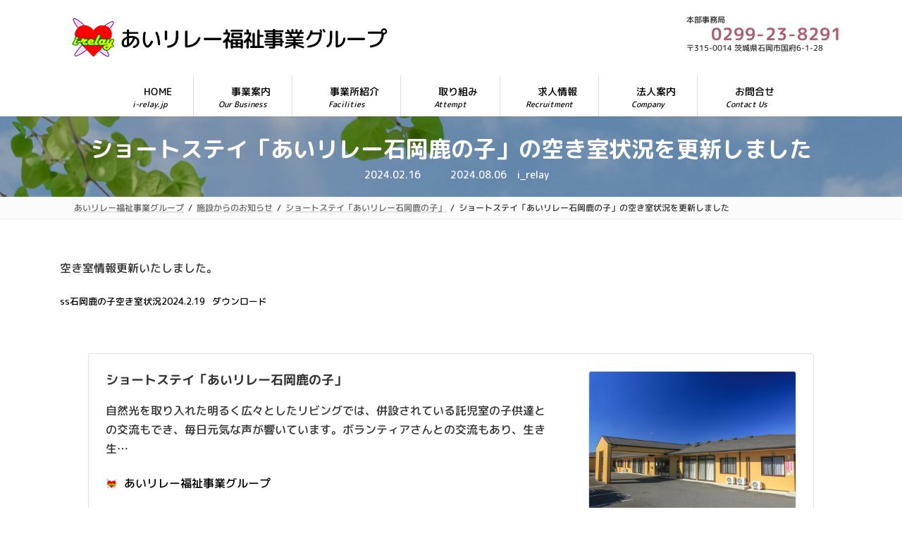

--- FILE ---
content_type: text/html; charset=UTF-8
request_url: https://i-relay.jp/%E3%82%B7%E3%83%A7%E3%83%BC%E3%83%88%E3%82%B9%E3%83%86%E3%82%A4%E3%80%8C%E3%81%82%E3%81%84%E3%83%AA%E3%83%AC%E3%83%BC%E7%9F%B3%E5%B2%A1%E9%B9%BF%E3%81%AE%E5%AD%90%E3%80%8D%E3%81%AE%E7%A9%BA%E3%81%8D-9/
body_size: 23881
content:
<!DOCTYPE html><html dir="ltr" lang="ja" prefix="og: https://ogp.me/ns#"><head><meta charset="utf-8"><meta http-equiv="X-UA-Compatible" content="IE=edge"><meta name="viewport" content="width=device-width, initial-scale=1"><title>ショートステイ「あいリレー石岡鹿の子」の空き室状況を更新しました - あいリレー福祉事業グループ</title><meta name="description" content="空き室情報更新いたしました。" /><meta name="robots" content="max-image-preview:large" /><meta name="author" content="i_relay"/><link rel="canonical" href="https://i-relay.jp/%e3%82%b7%e3%83%a7%e3%83%bc%e3%83%88%e3%82%b9%e3%83%86%e3%82%a4%e3%80%8c%e3%81%82%e3%81%84%e3%83%aa%e3%83%ac%e3%83%bc%e7%9f%b3%e5%b2%a1%e9%b9%bf%e3%81%ae%e5%ad%90%e3%80%8d%e3%81%ae%e7%a9%ba%e3%81%8d-9/" /><meta name="generator" content="All in One SEO (AIOSEO) 4.9.3" /><meta property="og:locale" content="ja_JP" /><meta property="og:site_name" content="あいリレー福祉事業グループ - あなたの笑顔が見たいから私も笑顔で接します" /><meta property="og:type" content="article" /><meta property="og:title" content="ショートステイ「あいリレー石岡鹿の子」の空き室状況を更新しました - あいリレー福祉事業グループ" /><meta property="og:description" content="空き室情報更新いたしました。" /><meta property="og:url" content="https://i-relay.jp/%e3%82%b7%e3%83%a7%e3%83%bc%e3%83%88%e3%82%b9%e3%83%86%e3%82%a4%e3%80%8c%e3%81%82%e3%81%84%e3%83%aa%e3%83%ac%e3%83%bc%e7%9f%b3%e5%b2%a1%e9%b9%bf%e3%81%ae%e5%ad%90%e3%80%8d%e3%81%ae%e7%a9%ba%e3%81%8d-9/" /><meta property="og:image" content="https://i-relay.jp/cms_202309/wp-content/uploads/2023/10/post_thumb.png" /><meta property="og:image:secure_url" content="https://i-relay.jp/cms_202309/wp-content/uploads/2023/10/post_thumb.png" /><meta property="og:image:width" content="253" /><meta property="og:image:height" content="157" /><meta property="article:published_time" content="2024-02-16T08:53:16+00:00" /><meta property="article:modified_time" content="2024-08-06T01:53:57+00:00" /><meta name="twitter:card" content="summary_large_image" /><meta name="twitter:title" content="ショートステイ「あいリレー石岡鹿の子」の空き室状況を更新しました - あいリレー福祉事業グループ" /><meta name="twitter:description" content="空き室情報更新いたしました。" /><meta name="twitter:image" content="https://i-relay.jp/cms_202309/wp-content/uploads/2023/10/post_thumb.png" /> <script type="application/ld+json" class="aioseo-schema">{"@context":"https:\/\/schema.org","@graph":[{"@type":"BlogPosting","@id":"https:\/\/i-relay.jp\/%e3%82%b7%e3%83%a7%e3%83%bc%e3%83%88%e3%82%b9%e3%83%86%e3%82%a4%e3%80%8c%e3%81%82%e3%81%84%e3%83%aa%e3%83%ac%e3%83%bc%e7%9f%b3%e5%b2%a1%e9%b9%bf%e3%81%ae%e5%ad%90%e3%80%8d%e3%81%ae%e7%a9%ba%e3%81%8d-9\/#blogposting","name":"\u30b7\u30e7\u30fc\u30c8\u30b9\u30c6\u30a4\u300c\u3042\u3044\u30ea\u30ec\u30fc\u77f3\u5ca1\u9e7f\u306e\u5b50\u300d\u306e\u7a7a\u304d\u5ba4\u72b6\u6cc1\u3092\u66f4\u65b0\u3057\u307e\u3057\u305f - \u3042\u3044\u30ea\u30ec\u30fc\u798f\u7949\u4e8b\u696d\u30b0\u30eb\u30fc\u30d7","headline":"\u30b7\u30e7\u30fc\u30c8\u30b9\u30c6\u30a4\u300c\u3042\u3044\u30ea\u30ec\u30fc\u77f3\u5ca1\u9e7f\u306e\u5b50\u300d\u306e\u7a7a\u304d\u5ba4\u72b6\u6cc1\u3092\u66f4\u65b0\u3057\u307e\u3057\u305f","author":{"@id":"https:\/\/i-relay.jp\/author\/i_relay\/#author"},"publisher":{"@id":"https:\/\/i-relay.jp\/#organization"},"image":{"@type":"ImageObject","url":"https:\/\/i-relay.jp\/cms_202309\/wp-content\/uploads\/2023\/10\/post_thumb.png","width":253,"height":157,"caption":"\u3042\u3044\u30ea\u30ec\u30fc\u798f\u7949\u4e8b\u696d\u30b0\u30eb\u30fc\u30d7"},"datePublished":"2024-02-16T17:53:16+09:00","dateModified":"2024-08-06T10:53:57+09:00","inLanguage":"ja","mainEntityOfPage":{"@id":"https:\/\/i-relay.jp\/%e3%82%b7%e3%83%a7%e3%83%bc%e3%83%88%e3%82%b9%e3%83%86%e3%82%a4%e3%80%8c%e3%81%82%e3%81%84%e3%83%aa%e3%83%ac%e3%83%bc%e7%9f%b3%e5%b2%a1%e9%b9%bf%e3%81%ae%e5%ad%90%e3%80%8d%e3%81%ae%e7%a9%ba%e3%81%8d-9\/#webpage"},"isPartOf":{"@id":"https:\/\/i-relay.jp\/%e3%82%b7%e3%83%a7%e3%83%bc%e3%83%88%e3%82%b9%e3%83%86%e3%82%a4%e3%80%8c%e3%81%82%e3%81%84%e3%83%aa%e3%83%ac%e3%83%bc%e7%9f%b3%e5%b2%a1%e9%b9%bf%e3%81%ae%e5%ad%90%e3%80%8d%e3%81%ae%e7%a9%ba%e3%81%8d-9\/#webpage"},"articleSection":"\u30b7\u30e7\u30fc\u30c8\u30b9\u30c6\u30a4\u300c\u3042\u3044\u30ea\u30ec\u30fc\u77f3\u5ca1\u9e7f\u306e\u5b50\u300d, \u65bd\u8a2d\u304b\u3089\u306e\u304a\u77e5\u3089\u305b"},{"@type":"BreadcrumbList","@id":"https:\/\/i-relay.jp\/%e3%82%b7%e3%83%a7%e3%83%bc%e3%83%88%e3%82%b9%e3%83%86%e3%82%a4%e3%80%8c%e3%81%82%e3%81%84%e3%83%aa%e3%83%ac%e3%83%bc%e7%9f%b3%e5%b2%a1%e9%b9%bf%e3%81%ae%e5%ad%90%e3%80%8d%e3%81%ae%e7%a9%ba%e3%81%8d-9\/#breadcrumblist","itemListElement":[{"@type":"ListItem","@id":"https:\/\/i-relay.jp#listItem","position":1,"name":"\u30db\u30fc\u30e0","item":"https:\/\/i-relay.jp","nextItem":{"@type":"ListItem","@id":"https:\/\/i-relay.jp\/category\/news\/#listItem","name":"\u65bd\u8a2d\u304b\u3089\u306e\u304a\u77e5\u3089\u305b"}},{"@type":"ListItem","@id":"https:\/\/i-relay.jp\/category\/news\/#listItem","position":2,"name":"\u65bd\u8a2d\u304b\u3089\u306e\u304a\u77e5\u3089\u305b","item":"https:\/\/i-relay.jp\/category\/news\/","nextItem":{"@type":"ListItem","@id":"https:\/\/i-relay.jp\/category\/news\/ss_ishioka\/#listItem","name":"\u30b7\u30e7\u30fc\u30c8\u30b9\u30c6\u30a4\u300c\u3042\u3044\u30ea\u30ec\u30fc\u77f3\u5ca1\u9e7f\u306e\u5b50\u300d"},"previousItem":{"@type":"ListItem","@id":"https:\/\/i-relay.jp#listItem","name":"\u30db\u30fc\u30e0"}},{"@type":"ListItem","@id":"https:\/\/i-relay.jp\/category\/news\/ss_ishioka\/#listItem","position":3,"name":"\u30b7\u30e7\u30fc\u30c8\u30b9\u30c6\u30a4\u300c\u3042\u3044\u30ea\u30ec\u30fc\u77f3\u5ca1\u9e7f\u306e\u5b50\u300d","item":"https:\/\/i-relay.jp\/category\/news\/ss_ishioka\/","nextItem":{"@type":"ListItem","@id":"https:\/\/i-relay.jp\/%e3%82%b7%e3%83%a7%e3%83%bc%e3%83%88%e3%82%b9%e3%83%86%e3%82%a4%e3%80%8c%e3%81%82%e3%81%84%e3%83%aa%e3%83%ac%e3%83%bc%e7%9f%b3%e5%b2%a1%e9%b9%bf%e3%81%ae%e5%ad%90%e3%80%8d%e3%81%ae%e7%a9%ba%e3%81%8d-9\/#listItem","name":"\u30b7\u30e7\u30fc\u30c8\u30b9\u30c6\u30a4\u300c\u3042\u3044\u30ea\u30ec\u30fc\u77f3\u5ca1\u9e7f\u306e\u5b50\u300d\u306e\u7a7a\u304d\u5ba4\u72b6\u6cc1\u3092\u66f4\u65b0\u3057\u307e\u3057\u305f"},"previousItem":{"@type":"ListItem","@id":"https:\/\/i-relay.jp\/category\/news\/#listItem","name":"\u65bd\u8a2d\u304b\u3089\u306e\u304a\u77e5\u3089\u305b"}},{"@type":"ListItem","@id":"https:\/\/i-relay.jp\/%e3%82%b7%e3%83%a7%e3%83%bc%e3%83%88%e3%82%b9%e3%83%86%e3%82%a4%e3%80%8c%e3%81%82%e3%81%84%e3%83%aa%e3%83%ac%e3%83%bc%e7%9f%b3%e5%b2%a1%e9%b9%bf%e3%81%ae%e5%ad%90%e3%80%8d%e3%81%ae%e7%a9%ba%e3%81%8d-9\/#listItem","position":4,"name":"\u30b7\u30e7\u30fc\u30c8\u30b9\u30c6\u30a4\u300c\u3042\u3044\u30ea\u30ec\u30fc\u77f3\u5ca1\u9e7f\u306e\u5b50\u300d\u306e\u7a7a\u304d\u5ba4\u72b6\u6cc1\u3092\u66f4\u65b0\u3057\u307e\u3057\u305f","previousItem":{"@type":"ListItem","@id":"https:\/\/i-relay.jp\/category\/news\/ss_ishioka\/#listItem","name":"\u30b7\u30e7\u30fc\u30c8\u30b9\u30c6\u30a4\u300c\u3042\u3044\u30ea\u30ec\u30fc\u77f3\u5ca1\u9e7f\u306e\u5b50\u300d"}}]},{"@type":"Organization","@id":"https:\/\/i-relay.jp\/#organization","name":"\u3042\u3044\u30ea\u30ec\u30fc\u798f\u7949\u4e8b\u696d\u30b0\u30eb\u30fc\u30d7","description":"\u3042\u306a\u305f\u306e\u7b11\u9854\u304c\u898b\u305f\u3044\u304b\u3089\u79c1\u3082\u7b11\u9854\u3067\u63a5\u3057\u307e\u3059","url":"https:\/\/i-relay.jp\/","telephone":"+81299238291","logo":{"@type":"ImageObject","url":"https:\/\/i-relay.jp\/cms_202309\/wp-content\/uploads\/2023\/06\/logo_header.png","@id":"https:\/\/i-relay.jp\/%e3%82%b7%e3%83%a7%e3%83%bc%e3%83%88%e3%82%b9%e3%83%86%e3%82%a4%e3%80%8c%e3%81%82%e3%81%84%e3%83%aa%e3%83%ac%e3%83%bc%e7%9f%b3%e5%b2%a1%e9%b9%bf%e3%81%ae%e5%ad%90%e3%80%8d%e3%81%ae%e7%a9%ba%e3%81%8d-9\/#organizationLogo","width":800,"height":124,"caption":"\u3042\u3044\u30ea\u30ec\u30fc\u798f\u7949\u4e8b\u696d\u30b0\u30eb\u30fc\u30d7"},"image":{"@id":"https:\/\/i-relay.jp\/%e3%82%b7%e3%83%a7%e3%83%bc%e3%83%88%e3%82%b9%e3%83%86%e3%82%a4%e3%80%8c%e3%81%82%e3%81%84%e3%83%aa%e3%83%ac%e3%83%bc%e7%9f%b3%e5%b2%a1%e9%b9%bf%e3%81%ae%e5%ad%90%e3%80%8d%e3%81%ae%e7%a9%ba%e3%81%8d-9\/#organizationLogo"}},{"@type":"Person","@id":"https:\/\/i-relay.jp\/author\/i_relay\/#author","url":"https:\/\/i-relay.jp\/author\/i_relay\/","name":"i_relay"},{"@type":"WebPage","@id":"https:\/\/i-relay.jp\/%e3%82%b7%e3%83%a7%e3%83%bc%e3%83%88%e3%82%b9%e3%83%86%e3%82%a4%e3%80%8c%e3%81%82%e3%81%84%e3%83%aa%e3%83%ac%e3%83%bc%e7%9f%b3%e5%b2%a1%e9%b9%bf%e3%81%ae%e5%ad%90%e3%80%8d%e3%81%ae%e7%a9%ba%e3%81%8d-9\/#webpage","url":"https:\/\/i-relay.jp\/%e3%82%b7%e3%83%a7%e3%83%bc%e3%83%88%e3%82%b9%e3%83%86%e3%82%a4%e3%80%8c%e3%81%82%e3%81%84%e3%83%aa%e3%83%ac%e3%83%bc%e7%9f%b3%e5%b2%a1%e9%b9%bf%e3%81%ae%e5%ad%90%e3%80%8d%e3%81%ae%e7%a9%ba%e3%81%8d-9\/","name":"\u30b7\u30e7\u30fc\u30c8\u30b9\u30c6\u30a4\u300c\u3042\u3044\u30ea\u30ec\u30fc\u77f3\u5ca1\u9e7f\u306e\u5b50\u300d\u306e\u7a7a\u304d\u5ba4\u72b6\u6cc1\u3092\u66f4\u65b0\u3057\u307e\u3057\u305f - \u3042\u3044\u30ea\u30ec\u30fc\u798f\u7949\u4e8b\u696d\u30b0\u30eb\u30fc\u30d7","description":"\u7a7a\u304d\u5ba4\u60c5\u5831\u66f4\u65b0\u3044\u305f\u3057\u307e\u3057\u305f\u3002","inLanguage":"ja","isPartOf":{"@id":"https:\/\/i-relay.jp\/#website"},"breadcrumb":{"@id":"https:\/\/i-relay.jp\/%e3%82%b7%e3%83%a7%e3%83%bc%e3%83%88%e3%82%b9%e3%83%86%e3%82%a4%e3%80%8c%e3%81%82%e3%81%84%e3%83%aa%e3%83%ac%e3%83%bc%e7%9f%b3%e5%b2%a1%e9%b9%bf%e3%81%ae%e5%ad%90%e3%80%8d%e3%81%ae%e7%a9%ba%e3%81%8d-9\/#breadcrumblist"},"author":{"@id":"https:\/\/i-relay.jp\/author\/i_relay\/#author"},"creator":{"@id":"https:\/\/i-relay.jp\/author\/i_relay\/#author"},"image":{"@type":"ImageObject","url":"https:\/\/i-relay.jp\/cms_202309\/wp-content\/uploads\/2023\/10\/post_thumb.png","@id":"https:\/\/i-relay.jp\/%e3%82%b7%e3%83%a7%e3%83%bc%e3%83%88%e3%82%b9%e3%83%86%e3%82%a4%e3%80%8c%e3%81%82%e3%81%84%e3%83%aa%e3%83%ac%e3%83%bc%e7%9f%b3%e5%b2%a1%e9%b9%bf%e3%81%ae%e5%ad%90%e3%80%8d%e3%81%ae%e7%a9%ba%e3%81%8d-9\/#mainImage","width":253,"height":157,"caption":"\u3042\u3044\u30ea\u30ec\u30fc\u798f\u7949\u4e8b\u696d\u30b0\u30eb\u30fc\u30d7"},"primaryImageOfPage":{"@id":"https:\/\/i-relay.jp\/%e3%82%b7%e3%83%a7%e3%83%bc%e3%83%88%e3%82%b9%e3%83%86%e3%82%a4%e3%80%8c%e3%81%82%e3%81%84%e3%83%aa%e3%83%ac%e3%83%bc%e7%9f%b3%e5%b2%a1%e9%b9%bf%e3%81%ae%e5%ad%90%e3%80%8d%e3%81%ae%e7%a9%ba%e3%81%8d-9\/#mainImage"},"datePublished":"2024-02-16T17:53:16+09:00","dateModified":"2024-08-06T10:53:57+09:00"},{"@type":"WebSite","@id":"https:\/\/i-relay.jp\/#website","url":"https:\/\/i-relay.jp\/","name":"\u3042\u3044\u30ea\u30ec\u30fc\u798f\u7949\u4e8b\u696d\u30b0\u30eb\u30fc\u30d7","description":"\u3042\u306a\u305f\u306e\u7b11\u9854\u304c\u898b\u305f\u3044\u304b\u3089\u79c1\u3082\u7b11\u9854\u3067\u63a5\u3057\u307e\u3059","inLanguage":"ja","publisher":{"@id":"https:\/\/i-relay.jp\/#organization"}}]}</script> <link rel='dns-prefetch' href='//www.googletagmanager.com' /><link rel="alternate" type="application/rss+xml" title="あいリレー福祉事業グループ &raquo; フィード" href="https://i-relay.jp/feed/" /><link rel="alternate" type="application/rss+xml" title="あいリレー福祉事業グループ &raquo; コメントフィード" href="https://i-relay.jp/comments/feed/" /><link rel="alternate" title="oEmbed (JSON)" type="application/json+oembed" href="https://i-relay.jp/wp-json/oembed/1.0/embed?url=https%3A%2F%2Fi-relay.jp%2F%25e3%2582%25b7%25e3%2583%25a7%25e3%2583%25bc%25e3%2583%2588%25e3%2582%25b9%25e3%2583%2586%25e3%2582%25a4%25e3%2580%258c%25e3%2581%2582%25e3%2581%2584%25e3%2583%25aa%25e3%2583%25ac%25e3%2583%25bc%25e7%259f%25b3%25e5%25b2%25a1%25e9%25b9%25bf%25e3%2581%25ae%25e5%25ad%2590%25e3%2580%258d%25e3%2581%25ae%25e7%25a9%25ba%25e3%2581%258d-9%2F" /><link rel="alternate" title="oEmbed (XML)" type="text/xml+oembed" href="https://i-relay.jp/wp-json/oembed/1.0/embed?url=https%3A%2F%2Fi-relay.jp%2F%25e3%2582%25b7%25e3%2583%25a7%25e3%2583%25bc%25e3%2583%2588%25e3%2582%25b9%25e3%2583%2586%25e3%2582%25a4%25e3%2580%258c%25e3%2581%2582%25e3%2581%2584%25e3%2583%25aa%25e3%2583%25ac%25e3%2583%25bc%25e7%259f%25b3%25e5%25b2%25a1%25e9%25b9%25bf%25e3%2581%25ae%25e5%25ad%2590%25e3%2580%258d%25e3%2581%25ae%25e7%25a9%25ba%25e3%2581%258d-9%2F&#038;format=xml" /><meta name="description" content="空き室情報更新いたしました。ss石岡鹿の子空き室状況2024.2.19ダウンロードhttps://i-relay.jp/facility/%e3%82%b7%e3%83%a7%e3%83%bc%e3%83%88%e3%82%b9%e3%83%86%e3%82%a4%e3%81%82%e3%81%84%e3%83%aa%e3%83%ac%e3%83%bc%e7%9f%b3%e5%b2%a1%e9%b9%bf%e3%81%ae%e5%ad%90/" /><style id='wp-img-auto-sizes-contain-inline-css' type='text/css'>img:is([sizes=auto i],[sizes^="auto," i]){contain-intrinsic-size:3000px 1500px}
/*# sourceURL=wp-img-auto-sizes-contain-inline-css */</style><link rel='stylesheet' id='vkExUnit_common_style-css' href='https://i-relay.jp/cms_202309/wp-content/cache/autoptimize/css/autoptimize_single_ea06bcb9caaffec68e5e5f8d33d36f3a.css?ver=9.113.0.1' type='text/css' media='all' /><style id='vkExUnit_common_style-inline-css' type='text/css'>.grecaptcha-badge{bottom: 85px !important;}
:root {--ver_page_top_button_url:url(https://i-relay.jp/cms_202309/wp-content/plugins/vk-all-in-one-expansion-unit/assets/images/to-top-btn-icon.svg);}@font-face {font-weight: normal;font-style: normal;font-family: "vk_sns";src: url("https://i-relay.jp/cms_202309/wp-content/plugins/vk-all-in-one-expansion-unit/inc/sns/icons/fonts/vk_sns.eot?-bq20cj");src: url("https://i-relay.jp/cms_202309/wp-content/plugins/vk-all-in-one-expansion-unit/inc/sns/icons/fonts/vk_sns.eot?#iefix-bq20cj") format("embedded-opentype"),url("https://i-relay.jp/cms_202309/wp-content/plugins/vk-all-in-one-expansion-unit/inc/sns/icons/fonts/vk_sns.woff?-bq20cj") format("woff"),url("https://i-relay.jp/cms_202309/wp-content/plugins/vk-all-in-one-expansion-unit/inc/sns/icons/fonts/vk_sns.ttf?-bq20cj") format("truetype"),url("https://i-relay.jp/cms_202309/wp-content/plugins/vk-all-in-one-expansion-unit/inc/sns/icons/fonts/vk_sns.svg?-bq20cj#vk_sns") format("svg");}
.veu_promotion-alert__content--text {border: 1px solid rgba(0,0,0,0.125);padding: 0.5em 1em;border-radius: var(--vk-size-radius);margin-bottom: var(--vk-margin-block-bottom);font-size: 0.875rem;}/* Alert Content部分に段落タグを入れた場合に最後の段落の余白を0にする */.veu_promotion-alert__content--text p:last-of-type{margin-bottom:0;margin-top: 0;}
/*# sourceURL=vkExUnit_common_style-inline-css */</style><link rel='stylesheet' id='vk-header-top-css' href='https://i-relay.jp/cms_202309/wp-content/cache/autoptimize/css/autoptimize_single_fb07f4cc25443ab53cdb44b168d103c7.css?ver=0.1.1' type='text/css' media='all' /><style id='wp-emoji-styles-inline-css' type='text/css'>img.wp-smiley, img.emoji {
		display: inline !important;
		border: none !important;
		box-shadow: none !important;
		height: 1em !important;
		width: 1em !important;
		margin: 0 0.07em !important;
		vertical-align: -0.1em !important;
		background: none !important;
		padding: 0 !important;
	}
/*# sourceURL=wp-emoji-styles-inline-css */</style><style id='wp-block-library-inline-css' type='text/css'>:root{--wp-block-synced-color:#7a00df;--wp-block-synced-color--rgb:122,0,223;--wp-bound-block-color:var(--wp-block-synced-color);--wp-editor-canvas-background:#ddd;--wp-admin-theme-color:#007cba;--wp-admin-theme-color--rgb:0,124,186;--wp-admin-theme-color-darker-10:#006ba1;--wp-admin-theme-color-darker-10--rgb:0,107,160.5;--wp-admin-theme-color-darker-20:#005a87;--wp-admin-theme-color-darker-20--rgb:0,90,135;--wp-admin-border-width-focus:2px}@media (min-resolution:192dpi){:root{--wp-admin-border-width-focus:1.5px}}.wp-element-button{cursor:pointer}:root .has-very-light-gray-background-color{background-color:#eee}:root .has-very-dark-gray-background-color{background-color:#313131}:root .has-very-light-gray-color{color:#eee}:root .has-very-dark-gray-color{color:#313131}:root .has-vivid-green-cyan-to-vivid-cyan-blue-gradient-background{background:linear-gradient(135deg,#00d084,#0693e3)}:root .has-purple-crush-gradient-background{background:linear-gradient(135deg,#34e2e4,#4721fb 50%,#ab1dfe)}:root .has-hazy-dawn-gradient-background{background:linear-gradient(135deg,#faaca8,#dad0ec)}:root .has-subdued-olive-gradient-background{background:linear-gradient(135deg,#fafae1,#67a671)}:root .has-atomic-cream-gradient-background{background:linear-gradient(135deg,#fdd79a,#004a59)}:root .has-nightshade-gradient-background{background:linear-gradient(135deg,#330968,#31cdcf)}:root .has-midnight-gradient-background{background:linear-gradient(135deg,#020381,#2874fc)}:root{--wp--preset--font-size--normal:16px;--wp--preset--font-size--huge:42px}.has-regular-font-size{font-size:1em}.has-larger-font-size{font-size:2.625em}.has-normal-font-size{font-size:var(--wp--preset--font-size--normal)}.has-huge-font-size{font-size:var(--wp--preset--font-size--huge)}.has-text-align-center{text-align:center}.has-text-align-left{text-align:left}.has-text-align-right{text-align:right}.has-fit-text{white-space:nowrap!important}#end-resizable-editor-section{display:none}.aligncenter{clear:both}.items-justified-left{justify-content:flex-start}.items-justified-center{justify-content:center}.items-justified-right{justify-content:flex-end}.items-justified-space-between{justify-content:space-between}.screen-reader-text{border:0;clip-path:inset(50%);height:1px;margin:-1px;overflow:hidden;padding:0;position:absolute;width:1px;word-wrap:normal!important}.screen-reader-text:focus{background-color:#ddd;clip-path:none;color:#444;display:block;font-size:1em;height:auto;left:5px;line-height:normal;padding:15px 23px 14px;text-decoration:none;top:5px;width:auto;z-index:100000}html :where(.has-border-color){border-style:solid}html :where([style*=border-top-color]){border-top-style:solid}html :where([style*=border-right-color]){border-right-style:solid}html :where([style*=border-bottom-color]){border-bottom-style:solid}html :where([style*=border-left-color]){border-left-style:solid}html :where([style*=border-width]){border-style:solid}html :where([style*=border-top-width]){border-top-style:solid}html :where([style*=border-right-width]){border-right-style:solid}html :where([style*=border-bottom-width]){border-bottom-style:solid}html :where([style*=border-left-width]){border-left-style:solid}html :where(img[class*=wp-image-]){height:auto;max-width:100%}:where(figure){margin:0 0 1em}html :where(.is-position-sticky){--wp-admin--admin-bar--position-offset:var(--wp-admin--admin-bar--height,0px)}@media screen and (max-width:600px){html :where(.is-position-sticky){--wp-admin--admin-bar--position-offset:0px}}
.wp-block-group:is(.alignfull,.alignwide).vk-bg-offset>.vk_outer>div>.vk_outer_container,.wp-block-group:is(.alignfull,.alignwide).vk-bg-offset>div[class*=__inner-container]{max-width:calc(var(--vk-width-container) - var(--vk-width-container-padding)*4)}@media(min-width: 992px){.wp-block-group:is(.alignfull,.alignwide).vk-bg-offset>.vk_outer>div>.vk_outer_container,.wp-block-group:is(.alignfull,.alignwide).vk-bg-offset>div[class*=__inner-container]{max-width:calc(var(--vk-width-container) - var(--vk-width-container-padding)*2)}}.vk-bg-offset{position:relative}.vk-bg-offset>.wp-block-group__inner-container>div:where(:not(.wp-block-group__inner-container)),.vk-bg-offset>.wp-block-group__inner-container>p,.vk-bg-offset>.wp-block-group__inner-container>figure,.vk-bg-offset>div:where(:not(.wp-block-group__inner-container)),.vk-bg-offset>p,.vk-bg-offset>figure{position:relative;z-index:1}:is(.wp-block-cover,.vk_outer).vk-bg-offset-bg{position:absolute !important;height:100%;top:0;right:0;bottom:0;left:0}:is(.wp-block-cover,.vk_outer).vk-bg-offset-bg,.alignfull>:is(.wp-block-cover,.vk_outer).vk-bg-offset-bg{width:calc(100vw - var(--vk-width-bg-offset));max-width:calc(100vw - var(--vk-width-bg-offset))}:is(.wp-block-cover,.vk_outer).vk-bg-offset-bg.vk-bg-offset-bg--left{margin-left:var(--vk-width-bg-offset)}:is(.wp-block-cover,.vk_outer).vk-bg-offset-bg.vk-bg-offset-bg--right{margin-right:var(--vk-width-bg-offset)}@media(max-width: 575.98px){:is(.wp-block-cover,.vk_outer).vk-bg-offset-bg.vk-bg-offset-bg--no-offset-mobile{--vk-width-bg-offset:0}}@media(max-width: 991.98px){:is(.wp-block-cover,.vk_outer).vk-bg-offset-bg.vk-bg-offset-bg--no-offset-tablet{--vk-width-bg-offset:0}}.vk-bg-offset-bg--45{--vk-width-bg-offset:45vw}.vk-bg-offset-bg--40{--vk-width-bg-offset:40vw}.vk-bg-offset-bg--35{--vk-width-bg-offset:35vw}.vk-bg-offset-bg--30{--vk-width-bg-offset:30vw}.vk-bg-offset-bg--25{--vk-width-bg-offset:25vw}.vk-bg-offset-bg--20{--vk-width-bg-offset:20vw}.vk-bg-offset-bg--15{--vk-width-bg-offset:15vw}.vk-bg-offset-bg--10{--vk-width-bg-offset:10vw}.vk-bg-offset-bg--5{--vk-width-bg-offset:5vw}.vk-top-offset{z-index:1;position:relative}.vk-top-offset--lg{margin:-14rem auto 0}.vk-top-offset--md{margin:-7rem auto 0}.vk-top-offset--sm{margin:-3.5rem auto 0}.vk-block-top-over-lg{margin:-14rem auto 0;z-index:1;position:relative}.wp-block-group[class*=wp-container-]>.vk-block-top-over-lg{margin-block-start:-15.5rem}body .container .is-layout-flow.wp-block-group>.vk-block-top-over-lg{margin-block-start:-14rem}.vk-block-top-over-md{margin:-7rem auto 0;z-index:1;position:relative}.vk-block-top-over-sm{margin:-3.5rem auto 0;z-index:1;position:relative}.wp-block-group[class*=wp-container-]>.vk-block-top-over-lg{margin-block-start:-14rem}body .container .is-layout-flow.wp-block-group>.vk-block-top-over-lg{margin-block-start:-14rem}
.vk-cols--reverse{flex-direction:row-reverse}.vk-cols--hasbtn{margin-bottom:0}.vk-cols--hasbtn>.row>.vk_gridColumn_item,.vk-cols--hasbtn>.wp-block-column{position:relative;padding-bottom:3em}.vk-cols--hasbtn>.row>.vk_gridColumn_item>.wp-block-buttons,.vk-cols--hasbtn>.row>.vk_gridColumn_item>.vk_button,.vk-cols--hasbtn>.wp-block-column>.wp-block-buttons,.vk-cols--hasbtn>.wp-block-column>.vk_button{position:absolute;bottom:0;width:100%}.vk-cols--fit.wp-block-columns{gap:0}.vk-cols--fit.wp-block-columns,.vk-cols--fit.wp-block-columns:not(.is-not-stacked-on-mobile){margin-top:0;margin-bottom:0;justify-content:space-between}.vk-cols--fit.wp-block-columns>.wp-block-column *:last-child,.vk-cols--fit.wp-block-columns:not(.is-not-stacked-on-mobile)>.wp-block-column *:last-child{margin-bottom:0}.vk-cols--fit.wp-block-columns>.wp-block-column>.wp-block-cover,.vk-cols--fit.wp-block-columns:not(.is-not-stacked-on-mobile)>.wp-block-column>.wp-block-cover{margin-top:0}.vk-cols--fit.wp-block-columns.has-background,.vk-cols--fit.wp-block-columns:not(.is-not-stacked-on-mobile).has-background{padding:0}@media(max-width: 599px){.vk-cols--fit.wp-block-columns:not(.has-background)>.wp-block-column:not(.has-background),.vk-cols--fit.wp-block-columns:not(.is-not-stacked-on-mobile):not(.has-background)>.wp-block-column:not(.has-background){padding-left:0 !important;padding-right:0 !important}}@media(min-width: 782px){.vk-cols--fit.wp-block-columns .block-editor-block-list__block.wp-block-column:not(:first-child),.vk-cols--fit.wp-block-columns>.wp-block-column:not(:first-child),.vk-cols--fit.wp-block-columns:not(.is-not-stacked-on-mobile) .block-editor-block-list__block.wp-block-column:not(:first-child),.vk-cols--fit.wp-block-columns:not(.is-not-stacked-on-mobile)>.wp-block-column:not(:first-child){margin-left:0}}@media(min-width: 600px)and (max-width: 781px){.vk-cols--fit.wp-block-columns .wp-block-column:nth-child(2n),.vk-cols--fit.wp-block-columns:not(.is-not-stacked-on-mobile) .wp-block-column:nth-child(2n){margin-left:0}.vk-cols--fit.wp-block-columns .wp-block-column:not(:only-child),.vk-cols--fit.wp-block-columns:not(.is-not-stacked-on-mobile) .wp-block-column:not(:only-child){flex-basis:50% !important}}.vk-cols--fit--gap1.wp-block-columns{gap:1px}@media(min-width: 600px)and (max-width: 781px){.vk-cols--fit--gap1.wp-block-columns .wp-block-column:not(:only-child){flex-basis:calc(50% - 1px) !important}}.vk-cols--fit.vk-cols--grid>.block-editor-block-list__block,.vk-cols--fit.vk-cols--grid>.wp-block-column,.vk-cols--fit.vk-cols--grid:not(.is-not-stacked-on-mobile)>.block-editor-block-list__block,.vk-cols--fit.vk-cols--grid:not(.is-not-stacked-on-mobile)>.wp-block-column{flex-basis:50%;box-sizing:border-box}@media(max-width: 599px){.vk-cols--fit.vk-cols--grid.vk-cols--grid--alignfull>.wp-block-column:nth-child(2)>.wp-block-cover,.vk-cols--fit.vk-cols--grid.vk-cols--grid--alignfull>.wp-block-column:nth-child(2)>.vk_outer,.vk-cols--fit.vk-cols--grid:not(.is-not-stacked-on-mobile).vk-cols--grid--alignfull>.wp-block-column:nth-child(2)>.wp-block-cover,.vk-cols--fit.vk-cols--grid:not(.is-not-stacked-on-mobile).vk-cols--grid--alignfull>.wp-block-column:nth-child(2)>.vk_outer{width:100vw;margin-right:calc((100% - 100vw)/2);margin-left:calc((100% - 100vw)/2)}}@media(min-width: 600px){.vk-cols--fit.vk-cols--grid.vk-cols--grid--alignfull>.wp-block-column:nth-child(2)>.wp-block-cover,.vk-cols--fit.vk-cols--grid.vk-cols--grid--alignfull>.wp-block-column:nth-child(2)>.vk_outer,.vk-cols--fit.vk-cols--grid:not(.is-not-stacked-on-mobile).vk-cols--grid--alignfull>.wp-block-column:nth-child(2)>.wp-block-cover,.vk-cols--fit.vk-cols--grid:not(.is-not-stacked-on-mobile).vk-cols--grid--alignfull>.wp-block-column:nth-child(2)>.vk_outer{margin-right:calc(100% - 50vw);width:50vw}}@media(min-width: 600px){.vk-cols--fit.vk-cols--grid.vk-cols--grid--alignfull.vk-cols--reverse>.wp-block-column,.vk-cols--fit.vk-cols--grid:not(.is-not-stacked-on-mobile).vk-cols--grid--alignfull.vk-cols--reverse>.wp-block-column{margin-left:0;margin-right:0}.vk-cols--fit.vk-cols--grid.vk-cols--grid--alignfull.vk-cols--reverse>.wp-block-column:nth-child(2)>.wp-block-cover,.vk-cols--fit.vk-cols--grid.vk-cols--grid--alignfull.vk-cols--reverse>.wp-block-column:nth-child(2)>.vk_outer,.vk-cols--fit.vk-cols--grid:not(.is-not-stacked-on-mobile).vk-cols--grid--alignfull.vk-cols--reverse>.wp-block-column:nth-child(2)>.wp-block-cover,.vk-cols--fit.vk-cols--grid:not(.is-not-stacked-on-mobile).vk-cols--grid--alignfull.vk-cols--reverse>.wp-block-column:nth-child(2)>.vk_outer{margin-left:calc(100% - 50vw)}}.vk-cols--menu h2,.vk-cols--menu h3,.vk-cols--menu h4,.vk-cols--menu h5{margin-bottom:.2em;text-shadow:#000 0 0 10px}.vk-cols--menu h2:first-child,.vk-cols--menu h3:first-child,.vk-cols--menu h4:first-child,.vk-cols--menu h5:first-child{margin-top:0}.vk-cols--menu p{margin-bottom:1rem;text-shadow:#000 0 0 10px}.vk-cols--menu .wp-block-cover__inner-container:last-child{margin-bottom:0}.vk-cols--fitbnrs .wp-block-column .wp-block-cover:hover img{filter:unset}.vk-cols--fitbnrs .wp-block-column .wp-block-cover:hover{background-color:unset}.vk-cols--fitbnrs .wp-block-column .wp-block-cover:hover .wp-block-cover__image-background{filter:unset !important}.vk-cols--fitbnrs .wp-block-cover .wp-block-cover__inner-container{position:absolute;height:100%;width:100%}.vk-cols--fitbnrs .vk_button{height:100%;margin:0}.vk-cols--fitbnrs .vk_button .vk_button_btn,.vk-cols--fitbnrs .vk_button .btn{height:100%;width:100%;border:none;box-shadow:none;background-color:unset !important;transition:unset}.vk-cols--fitbnrs .vk_button .vk_button_btn:hover,.vk-cols--fitbnrs .vk_button .btn:hover{transition:unset}.vk-cols--fitbnrs .vk_button .vk_button_btn:after,.vk-cols--fitbnrs .vk_button .btn:after{border:none}.vk-cols--fitbnrs .vk_button .vk_button_link_txt{width:100%;position:absolute;top:50%;left:50%;transform:translateY(-50%) translateX(-50%);font-size:2rem;text-shadow:#000 0 0 10px}.vk-cols--fitbnrs .vk_button .vk_button_link_subCaption{width:100%;position:absolute;top:calc(50% + 2.2em);left:50%;transform:translateY(-50%) translateX(-50%);text-shadow:#000 0 0 10px}@media(min-width: 992px){.vk-cols--media.wp-block-columns{gap:3rem}}.vk-fit-map figure{margin-bottom:0}.vk-fit-map iframe{position:relative;margin-bottom:0;display:block;max-height:400px;width:100vw}.vk-fit-map:is(.alignfull,.alignwide) div{max-width:100%}.vk-table--th--width25 :where(tr>*:first-child){width:25%}.vk-table--th--width30 :where(tr>*:first-child){width:30%}.vk-table--th--width35 :where(tr>*:first-child){width:35%}.vk-table--th--width40 :where(tr>*:first-child){width:40%}.vk-table--th--bg-bright :where(tr>*:first-child){background-color:var(--wp--preset--color--bg-secondary, rgba(0, 0, 0, 0.05))}@media(max-width: 599px){.vk-table--mobile-block :is(th,td){width:100%;display:block}.vk-table--mobile-block.wp-block-table table :is(th,td){border-top:none}}.vk-table--width--th25 :where(tr>*:first-child){width:25%}.vk-table--width--th30 :where(tr>*:first-child){width:30%}.vk-table--width--th35 :where(tr>*:first-child){width:35%}.vk-table--width--th40 :where(tr>*:first-child){width:40%}.no-margin{margin:0}@media(max-width: 599px){.wp-block-image.vk-aligncenter--mobile>.alignright{float:none;margin-left:auto;margin-right:auto}.vk-no-padding-horizontal--mobile{padding-left:0 !important;padding-right:0 !important}}
/* VK Color Palettes */:root{ --wp--preset--color--vk-color-primary:#d8778d}/* --vk-color-primary is deprecated. */:root{ --vk-color-primary: var(--wp--preset--color--vk-color-primary);}:root{ --wp--preset--color--vk-color-primary-dark:#ad5f71}/* --vk-color-primary-dark is deprecated. */:root{ --vk-color-primary-dark: var(--wp--preset--color--vk-color-primary-dark);}:root{ --wp--preset--color--vk-color-primary-vivid:#ee839b}/* --vk-color-primary-vivid is deprecated. */:root{ --vk-color-primary-vivid: var(--wp--preset--color--vk-color-primary-vivid);}:root{ --wp--preset--color--vk-color-custom-1:#ffedbd}/* --vk-color-custom-1 is deprecated. */:root{ --vk-color-custom-1: var(--wp--preset--color--vk-color-custom-1);}

/*# sourceURL=wp-block-library-inline-css */</style><style id='wp-block-file-inline-css' type='text/css'>.wp-block-file{box-sizing:border-box}.wp-block-file:not(.wp-element-button){font-size:.8em}.wp-block-file.aligncenter{text-align:center}.wp-block-file.alignright{text-align:right}.wp-block-file *+.wp-block-file__button{margin-left:.75em}:where(.wp-block-file){margin-bottom:1.5em}.wp-block-file__embed{margin-bottom:1em}:where(.wp-block-file__button){border-radius:2em;display:inline-block;padding:.5em 1em}:where(.wp-block-file__button):where(a):active,:where(.wp-block-file__button):where(a):focus,:where(.wp-block-file__button):where(a):hover,:where(.wp-block-file__button):where(a):visited{box-shadow:none;color:#fff;opacity:.85;text-decoration:none}
/*# sourceURL=https://i-relay.jp/cms_202309/wp-includes/blocks/file/style.min.css */</style><style id='wp-block-image-inline-css' type='text/css'>.wp-block-image>a,.wp-block-image>figure>a{display:inline-block}.wp-block-image img{box-sizing:border-box;height:auto;max-width:100%;vertical-align:bottom}@media not (prefers-reduced-motion){.wp-block-image img.hide{visibility:hidden}.wp-block-image img.show{animation:show-content-image .4s}}.wp-block-image[style*=border-radius] img,.wp-block-image[style*=border-radius]>a{border-radius:inherit}.wp-block-image.has-custom-border img{box-sizing:border-box}.wp-block-image.aligncenter{text-align:center}.wp-block-image.alignfull>a,.wp-block-image.alignwide>a{width:100%}.wp-block-image.alignfull img,.wp-block-image.alignwide img{height:auto;width:100%}.wp-block-image .aligncenter,.wp-block-image .alignleft,.wp-block-image .alignright,.wp-block-image.aligncenter,.wp-block-image.alignleft,.wp-block-image.alignright{display:table}.wp-block-image .aligncenter>figcaption,.wp-block-image .alignleft>figcaption,.wp-block-image .alignright>figcaption,.wp-block-image.aligncenter>figcaption,.wp-block-image.alignleft>figcaption,.wp-block-image.alignright>figcaption{caption-side:bottom;display:table-caption}.wp-block-image .alignleft{float:left;margin:.5em 1em .5em 0}.wp-block-image .alignright{float:right;margin:.5em 0 .5em 1em}.wp-block-image .aligncenter{margin-left:auto;margin-right:auto}.wp-block-image :where(figcaption){margin-bottom:1em;margin-top:.5em}.wp-block-image.is-style-circle-mask img{border-radius:9999px}@supports ((-webkit-mask-image:none) or (mask-image:none)) or (-webkit-mask-image:none){.wp-block-image.is-style-circle-mask img{border-radius:0;-webkit-mask-image:url('data:image/svg+xml;utf8,<svg viewBox="0 0 100 100" xmlns="http://www.w3.org/2000/svg"><circle cx="50" cy="50" r="50"/></svg>');mask-image:url('data:image/svg+xml;utf8,<svg viewBox="0 0 100 100" xmlns="http://www.w3.org/2000/svg"><circle cx="50" cy="50" r="50"/></svg>');mask-mode:alpha;-webkit-mask-position:center;mask-position:center;-webkit-mask-repeat:no-repeat;mask-repeat:no-repeat;-webkit-mask-size:contain;mask-size:contain}}:root :where(.wp-block-image.is-style-rounded img,.wp-block-image .is-style-rounded img){border-radius:9999px}.wp-block-image figure{margin:0}.wp-lightbox-container{display:flex;flex-direction:column;position:relative}.wp-lightbox-container img{cursor:zoom-in}.wp-lightbox-container img:hover+button{opacity:1}.wp-lightbox-container button{align-items:center;backdrop-filter:blur(16px) saturate(180%);background-color:#5a5a5a40;border:none;border-radius:4px;cursor:zoom-in;display:flex;height:20px;justify-content:center;opacity:0;padding:0;position:absolute;right:16px;text-align:center;top:16px;width:20px;z-index:100}@media not (prefers-reduced-motion){.wp-lightbox-container button{transition:opacity .2s ease}}.wp-lightbox-container button:focus-visible{outline:3px auto #5a5a5a40;outline:3px auto -webkit-focus-ring-color;outline-offset:3px}.wp-lightbox-container button:hover{cursor:pointer;opacity:1}.wp-lightbox-container button:focus{opacity:1}.wp-lightbox-container button:focus,.wp-lightbox-container button:hover,.wp-lightbox-container button:not(:hover):not(:active):not(.has-background){background-color:#5a5a5a40;border:none}.wp-lightbox-overlay{box-sizing:border-box;cursor:zoom-out;height:100vh;left:0;overflow:hidden;position:fixed;top:0;visibility:hidden;width:100%;z-index:100000}.wp-lightbox-overlay .close-button{align-items:center;cursor:pointer;display:flex;justify-content:center;min-height:40px;min-width:40px;padding:0;position:absolute;right:calc(env(safe-area-inset-right) + 16px);top:calc(env(safe-area-inset-top) + 16px);z-index:5000000}.wp-lightbox-overlay .close-button:focus,.wp-lightbox-overlay .close-button:hover,.wp-lightbox-overlay .close-button:not(:hover):not(:active):not(.has-background){background:none;border:none}.wp-lightbox-overlay .lightbox-image-container{height:var(--wp--lightbox-container-height);left:50%;overflow:hidden;position:absolute;top:50%;transform:translate(-50%,-50%);transform-origin:top left;width:var(--wp--lightbox-container-width);z-index:9999999999}.wp-lightbox-overlay .wp-block-image{align-items:center;box-sizing:border-box;display:flex;height:100%;justify-content:center;margin:0;position:relative;transform-origin:0 0;width:100%;z-index:3000000}.wp-lightbox-overlay .wp-block-image img{height:var(--wp--lightbox-image-height);min-height:var(--wp--lightbox-image-height);min-width:var(--wp--lightbox-image-width);width:var(--wp--lightbox-image-width)}.wp-lightbox-overlay .wp-block-image figcaption{display:none}.wp-lightbox-overlay button{background:none;border:none}.wp-lightbox-overlay .scrim{background-color:#fff;height:100%;opacity:.9;position:absolute;width:100%;z-index:2000000}.wp-lightbox-overlay.active{visibility:visible}@media not (prefers-reduced-motion){.wp-lightbox-overlay.active{animation:turn-on-visibility .25s both}.wp-lightbox-overlay.active img{animation:turn-on-visibility .35s both}.wp-lightbox-overlay.show-closing-animation:not(.active){animation:turn-off-visibility .35s both}.wp-lightbox-overlay.show-closing-animation:not(.active) img{animation:turn-off-visibility .25s both}.wp-lightbox-overlay.zoom.active{animation:none;opacity:1;visibility:visible}.wp-lightbox-overlay.zoom.active .lightbox-image-container{animation:lightbox-zoom-in .4s}.wp-lightbox-overlay.zoom.active .lightbox-image-container img{animation:none}.wp-lightbox-overlay.zoom.active .scrim{animation:turn-on-visibility .4s forwards}.wp-lightbox-overlay.zoom.show-closing-animation:not(.active){animation:none}.wp-lightbox-overlay.zoom.show-closing-animation:not(.active) .lightbox-image-container{animation:lightbox-zoom-out .4s}.wp-lightbox-overlay.zoom.show-closing-animation:not(.active) .lightbox-image-container img{animation:none}.wp-lightbox-overlay.zoom.show-closing-animation:not(.active) .scrim{animation:turn-off-visibility .4s forwards}}@keyframes show-content-image{0%{visibility:hidden}99%{visibility:hidden}to{visibility:visible}}@keyframes turn-on-visibility{0%{opacity:0}to{opacity:1}}@keyframes turn-off-visibility{0%{opacity:1;visibility:visible}99%{opacity:0;visibility:visible}to{opacity:0;visibility:hidden}}@keyframes lightbox-zoom-in{0%{transform:translate(calc((-100vw + var(--wp--lightbox-scrollbar-width))/2 + var(--wp--lightbox-initial-left-position)),calc(-50vh + var(--wp--lightbox-initial-top-position))) scale(var(--wp--lightbox-scale))}to{transform:translate(-50%,-50%) scale(1)}}@keyframes lightbox-zoom-out{0%{transform:translate(-50%,-50%) scale(1);visibility:visible}99%{visibility:visible}to{transform:translate(calc((-100vw + var(--wp--lightbox-scrollbar-width))/2 + var(--wp--lightbox-initial-left-position)),calc(-50vh + var(--wp--lightbox-initial-top-position))) scale(var(--wp--lightbox-scale));visibility:hidden}}
/*# sourceURL=https://i-relay.jp/cms_202309/wp-includes/blocks/image/style.min.css */</style><style id='wp-block-embed-inline-css' type='text/css'>.wp-block-embed.alignleft,.wp-block-embed.alignright,.wp-block[data-align=left]>[data-type="core/embed"],.wp-block[data-align=right]>[data-type="core/embed"]{max-width:360px;width:100%}.wp-block-embed.alignleft .wp-block-embed__wrapper,.wp-block-embed.alignright .wp-block-embed__wrapper,.wp-block[data-align=left]>[data-type="core/embed"] .wp-block-embed__wrapper,.wp-block[data-align=right]>[data-type="core/embed"] .wp-block-embed__wrapper{min-width:280px}.wp-block-cover .wp-block-embed{min-height:240px;min-width:320px}.wp-block-embed{overflow-wrap:break-word}.wp-block-embed :where(figcaption){margin-bottom:1em;margin-top:.5em}.wp-block-embed iframe{max-width:100%}.wp-block-embed__wrapper{position:relative}.wp-embed-responsive .wp-has-aspect-ratio .wp-block-embed__wrapper:before{content:"";display:block;padding-top:50%}.wp-embed-responsive .wp-has-aspect-ratio iframe{bottom:0;height:100%;left:0;position:absolute;right:0;top:0;width:100%}.wp-embed-responsive .wp-embed-aspect-21-9 .wp-block-embed__wrapper:before{padding-top:42.85%}.wp-embed-responsive .wp-embed-aspect-18-9 .wp-block-embed__wrapper:before{padding-top:50%}.wp-embed-responsive .wp-embed-aspect-16-9 .wp-block-embed__wrapper:before{padding-top:56.25%}.wp-embed-responsive .wp-embed-aspect-4-3 .wp-block-embed__wrapper:before{padding-top:75%}.wp-embed-responsive .wp-embed-aspect-1-1 .wp-block-embed__wrapper:before{padding-top:100%}.wp-embed-responsive .wp-embed-aspect-9-16 .wp-block-embed__wrapper:before{padding-top:177.77%}.wp-embed-responsive .wp-embed-aspect-1-2 .wp-block-embed__wrapper:before{padding-top:200%}
/*# sourceURL=https://i-relay.jp/cms_202309/wp-includes/blocks/embed/style.min.css */</style><style id='wp-block-paragraph-inline-css' type='text/css'>.is-small-text{font-size:.875em}.is-regular-text{font-size:1em}.is-large-text{font-size:2.25em}.is-larger-text{font-size:3em}.has-drop-cap:not(:focus):first-letter{float:left;font-size:8.4em;font-style:normal;font-weight:100;line-height:.68;margin:.05em .1em 0 0;text-transform:uppercase}body.rtl .has-drop-cap:not(:focus):first-letter{float:none;margin-left:.1em}p.has-drop-cap.has-background{overflow:hidden}:root :where(p.has-background){padding:1.25em 2.375em}:where(p.has-text-color:not(.has-link-color)) a{color:inherit}p.has-text-align-left[style*="writing-mode:vertical-lr"],p.has-text-align-right[style*="writing-mode:vertical-rl"]{rotate:180deg}
/*# sourceURL=https://i-relay.jp/cms_202309/wp-includes/blocks/paragraph/style.min.css */</style><style id='global-styles-inline-css' type='text/css'>:root{--wp--preset--aspect-ratio--square: 1;--wp--preset--aspect-ratio--4-3: 4/3;--wp--preset--aspect-ratio--3-4: 3/4;--wp--preset--aspect-ratio--3-2: 3/2;--wp--preset--aspect-ratio--2-3: 2/3;--wp--preset--aspect-ratio--16-9: 16/9;--wp--preset--aspect-ratio--9-16: 9/16;--wp--preset--color--black: #000000;--wp--preset--color--cyan-bluish-gray: #abb8c3;--wp--preset--color--white: #ffffff;--wp--preset--color--pale-pink: #f78da7;--wp--preset--color--vivid-red: #cf2e2e;--wp--preset--color--luminous-vivid-orange: #ff6900;--wp--preset--color--luminous-vivid-amber: #fcb900;--wp--preset--color--light-green-cyan: #7bdcb5;--wp--preset--color--vivid-green-cyan: #00d084;--wp--preset--color--pale-cyan-blue: #8ed1fc;--wp--preset--color--vivid-cyan-blue: #0693e3;--wp--preset--color--vivid-purple: #9b51e0;--wp--preset--color--vk-color-primary: #d8778d;--wp--preset--color--vk-color-primary-dark: #ad5f71;--wp--preset--color--vk-color-primary-vivid: #ee839b;--wp--preset--color--vk-color-custom-1: #ffedbd;--wp--preset--gradient--vivid-cyan-blue-to-vivid-purple: linear-gradient(135deg,rgb(6,147,227) 0%,rgb(155,81,224) 100%);--wp--preset--gradient--light-green-cyan-to-vivid-green-cyan: linear-gradient(135deg,rgb(122,220,180) 0%,rgb(0,208,130) 100%);--wp--preset--gradient--luminous-vivid-amber-to-luminous-vivid-orange: linear-gradient(135deg,rgb(252,185,0) 0%,rgb(255,105,0) 100%);--wp--preset--gradient--luminous-vivid-orange-to-vivid-red: linear-gradient(135deg,rgb(255,105,0) 0%,rgb(207,46,46) 100%);--wp--preset--gradient--very-light-gray-to-cyan-bluish-gray: linear-gradient(135deg,rgb(238,238,238) 0%,rgb(169,184,195) 100%);--wp--preset--gradient--cool-to-warm-spectrum: linear-gradient(135deg,rgb(74,234,220) 0%,rgb(151,120,209) 20%,rgb(207,42,186) 40%,rgb(238,44,130) 60%,rgb(251,105,98) 80%,rgb(254,248,76) 100%);--wp--preset--gradient--blush-light-purple: linear-gradient(135deg,rgb(255,206,236) 0%,rgb(152,150,240) 100%);--wp--preset--gradient--blush-bordeaux: linear-gradient(135deg,rgb(254,205,165) 0%,rgb(254,45,45) 50%,rgb(107,0,62) 100%);--wp--preset--gradient--luminous-dusk: linear-gradient(135deg,rgb(255,203,112) 0%,rgb(199,81,192) 50%,rgb(65,88,208) 100%);--wp--preset--gradient--pale-ocean: linear-gradient(135deg,rgb(255,245,203) 0%,rgb(182,227,212) 50%,rgb(51,167,181) 100%);--wp--preset--gradient--electric-grass: linear-gradient(135deg,rgb(202,248,128) 0%,rgb(113,206,126) 100%);--wp--preset--gradient--midnight: linear-gradient(135deg,rgb(2,3,129) 0%,rgb(40,116,252) 100%);--wp--preset--gradient--vivid-green-cyan-to-vivid-cyan-blue: linear-gradient(135deg,rgba(0,208,132,1) 0%,rgba(6,147,227,1) 100%);--wp--preset--font-size--small: 0.875rem;--wp--preset--font-size--medium: 20px;--wp--preset--font-size--large: 1.5rem;--wp--preset--font-size--x-large: 42px;--wp--preset--font-size--regular: 1rem;--wp--preset--font-size--huge: 2.25rem;--wp--preset--spacing--20: 0.44rem;--wp--preset--spacing--30: var(--vk-margin-xs, 0.75rem);--wp--preset--spacing--40: var(--vk-margin-sm, 1.5rem);--wp--preset--spacing--50: var(--vk-margin-md, 2.4rem);--wp--preset--spacing--60: var(--vk-margin-lg, 4rem);--wp--preset--spacing--70: var(--vk-margin-xl, 6rem);--wp--preset--spacing--80: 5.06rem;--wp--preset--shadow--natural: 6px 6px 9px rgba(0, 0, 0, 0.2);--wp--preset--shadow--deep: 12px 12px 50px rgba(0, 0, 0, 0.4);--wp--preset--shadow--sharp: 6px 6px 0px rgba(0, 0, 0, 0.2);--wp--preset--shadow--outlined: 6px 6px 0px -3px rgb(255, 255, 255), 6px 6px rgb(0, 0, 0);--wp--preset--shadow--crisp: 6px 6px 0px rgb(0, 0, 0);}:root { --wp--style--global--content-size: calc( var(--vk-width-container) - var(--vk-width-container-padding) * 2 );--wp--style--global--wide-size: calc( var(--vk-width-container) - var(--vk-width-container-padding) * 2 + ( 100vw - ( var(--vk-width-container) - var(--vk-width-container-padding) * 2 ) ) / 2 ); }:where(body) { margin: 0; }.wp-site-blocks > .alignleft { float: left; margin-right: 2em; }.wp-site-blocks > .alignright { float: right; margin-left: 2em; }.wp-site-blocks > .aligncenter { justify-content: center; margin-left: auto; margin-right: auto; }:where(.wp-site-blocks) > * { margin-block-start: 24px; margin-block-end: 0; }:where(.wp-site-blocks) > :first-child { margin-block-start: 0; }:where(.wp-site-blocks) > :last-child { margin-block-end: 0; }:root { --wp--style--block-gap: 24px; }:root :where(.is-layout-flow) > :first-child{margin-block-start: 0;}:root :where(.is-layout-flow) > :last-child{margin-block-end: 0;}:root :where(.is-layout-flow) > *{margin-block-start: 24px;margin-block-end: 0;}:root :where(.is-layout-constrained) > :first-child{margin-block-start: 0;}:root :where(.is-layout-constrained) > :last-child{margin-block-end: 0;}:root :where(.is-layout-constrained) > *{margin-block-start: 24px;margin-block-end: 0;}:root :where(.is-layout-flex){gap: 24px;}:root :where(.is-layout-grid){gap: 24px;}.is-layout-flow > .alignleft{float: left;margin-inline-start: 0;margin-inline-end: 2em;}.is-layout-flow > .alignright{float: right;margin-inline-start: 2em;margin-inline-end: 0;}.is-layout-flow > .aligncenter{margin-left: auto !important;margin-right: auto !important;}.is-layout-constrained > .alignleft{float: left;margin-inline-start: 0;margin-inline-end: 2em;}.is-layout-constrained > .alignright{float: right;margin-inline-start: 2em;margin-inline-end: 0;}.is-layout-constrained > .aligncenter{margin-left: auto !important;margin-right: auto !important;}.is-layout-constrained > :where(:not(.alignleft):not(.alignright):not(.alignfull)){max-width: var(--wp--style--global--content-size);margin-left: auto !important;margin-right: auto !important;}.is-layout-constrained > .alignwide{max-width: var(--wp--style--global--wide-size);}body .is-layout-flex{display: flex;}.is-layout-flex{flex-wrap: wrap;align-items: center;}.is-layout-flex > :is(*, div){margin: 0;}body .is-layout-grid{display: grid;}.is-layout-grid > :is(*, div){margin: 0;}body{padding-top: 0px;padding-right: 0px;padding-bottom: 0px;padding-left: 0px;}a:where(:not(.wp-element-button)){text-decoration: underline;}:root :where(.wp-element-button, .wp-block-button__link){background-color: #32373c;border-width: 0;color: #fff;font-family: inherit;font-size: inherit;font-style: inherit;font-weight: inherit;letter-spacing: inherit;line-height: inherit;padding-top: calc(0.667em + 2px);padding-right: calc(1.333em + 2px);padding-bottom: calc(0.667em + 2px);padding-left: calc(1.333em + 2px);text-decoration: none;text-transform: inherit;}.has-black-color{color: var(--wp--preset--color--black) !important;}.has-cyan-bluish-gray-color{color: var(--wp--preset--color--cyan-bluish-gray) !important;}.has-white-color{color: var(--wp--preset--color--white) !important;}.has-pale-pink-color{color: var(--wp--preset--color--pale-pink) !important;}.has-vivid-red-color{color: var(--wp--preset--color--vivid-red) !important;}.has-luminous-vivid-orange-color{color: var(--wp--preset--color--luminous-vivid-orange) !important;}.has-luminous-vivid-amber-color{color: var(--wp--preset--color--luminous-vivid-amber) !important;}.has-light-green-cyan-color{color: var(--wp--preset--color--light-green-cyan) !important;}.has-vivid-green-cyan-color{color: var(--wp--preset--color--vivid-green-cyan) !important;}.has-pale-cyan-blue-color{color: var(--wp--preset--color--pale-cyan-blue) !important;}.has-vivid-cyan-blue-color{color: var(--wp--preset--color--vivid-cyan-blue) !important;}.has-vivid-purple-color{color: var(--wp--preset--color--vivid-purple) !important;}.has-vk-color-primary-color{color: var(--wp--preset--color--vk-color-primary) !important;}.has-vk-color-primary-dark-color{color: var(--wp--preset--color--vk-color-primary-dark) !important;}.has-vk-color-primary-vivid-color{color: var(--wp--preset--color--vk-color-primary-vivid) !important;}.has-vk-color-custom-1-color{color: var(--wp--preset--color--vk-color-custom-1) !important;}.has-black-background-color{background-color: var(--wp--preset--color--black) !important;}.has-cyan-bluish-gray-background-color{background-color: var(--wp--preset--color--cyan-bluish-gray) !important;}.has-white-background-color{background-color: var(--wp--preset--color--white) !important;}.has-pale-pink-background-color{background-color: var(--wp--preset--color--pale-pink) !important;}.has-vivid-red-background-color{background-color: var(--wp--preset--color--vivid-red) !important;}.has-luminous-vivid-orange-background-color{background-color: var(--wp--preset--color--luminous-vivid-orange) !important;}.has-luminous-vivid-amber-background-color{background-color: var(--wp--preset--color--luminous-vivid-amber) !important;}.has-light-green-cyan-background-color{background-color: var(--wp--preset--color--light-green-cyan) !important;}.has-vivid-green-cyan-background-color{background-color: var(--wp--preset--color--vivid-green-cyan) !important;}.has-pale-cyan-blue-background-color{background-color: var(--wp--preset--color--pale-cyan-blue) !important;}.has-vivid-cyan-blue-background-color{background-color: var(--wp--preset--color--vivid-cyan-blue) !important;}.has-vivid-purple-background-color{background-color: var(--wp--preset--color--vivid-purple) !important;}.has-vk-color-primary-background-color{background-color: var(--wp--preset--color--vk-color-primary) !important;}.has-vk-color-primary-dark-background-color{background-color: var(--wp--preset--color--vk-color-primary-dark) !important;}.has-vk-color-primary-vivid-background-color{background-color: var(--wp--preset--color--vk-color-primary-vivid) !important;}.has-vk-color-custom-1-background-color{background-color: var(--wp--preset--color--vk-color-custom-1) !important;}.has-black-border-color{border-color: var(--wp--preset--color--black) !important;}.has-cyan-bluish-gray-border-color{border-color: var(--wp--preset--color--cyan-bluish-gray) !important;}.has-white-border-color{border-color: var(--wp--preset--color--white) !important;}.has-pale-pink-border-color{border-color: var(--wp--preset--color--pale-pink) !important;}.has-vivid-red-border-color{border-color: var(--wp--preset--color--vivid-red) !important;}.has-luminous-vivid-orange-border-color{border-color: var(--wp--preset--color--luminous-vivid-orange) !important;}.has-luminous-vivid-amber-border-color{border-color: var(--wp--preset--color--luminous-vivid-amber) !important;}.has-light-green-cyan-border-color{border-color: var(--wp--preset--color--light-green-cyan) !important;}.has-vivid-green-cyan-border-color{border-color: var(--wp--preset--color--vivid-green-cyan) !important;}.has-pale-cyan-blue-border-color{border-color: var(--wp--preset--color--pale-cyan-blue) !important;}.has-vivid-cyan-blue-border-color{border-color: var(--wp--preset--color--vivid-cyan-blue) !important;}.has-vivid-purple-border-color{border-color: var(--wp--preset--color--vivid-purple) !important;}.has-vk-color-primary-border-color{border-color: var(--wp--preset--color--vk-color-primary) !important;}.has-vk-color-primary-dark-border-color{border-color: var(--wp--preset--color--vk-color-primary-dark) !important;}.has-vk-color-primary-vivid-border-color{border-color: var(--wp--preset--color--vk-color-primary-vivid) !important;}.has-vk-color-custom-1-border-color{border-color: var(--wp--preset--color--vk-color-custom-1) !important;}.has-vivid-cyan-blue-to-vivid-purple-gradient-background{background: var(--wp--preset--gradient--vivid-cyan-blue-to-vivid-purple) !important;}.has-light-green-cyan-to-vivid-green-cyan-gradient-background{background: var(--wp--preset--gradient--light-green-cyan-to-vivid-green-cyan) !important;}.has-luminous-vivid-amber-to-luminous-vivid-orange-gradient-background{background: var(--wp--preset--gradient--luminous-vivid-amber-to-luminous-vivid-orange) !important;}.has-luminous-vivid-orange-to-vivid-red-gradient-background{background: var(--wp--preset--gradient--luminous-vivid-orange-to-vivid-red) !important;}.has-very-light-gray-to-cyan-bluish-gray-gradient-background{background: var(--wp--preset--gradient--very-light-gray-to-cyan-bluish-gray) !important;}.has-cool-to-warm-spectrum-gradient-background{background: var(--wp--preset--gradient--cool-to-warm-spectrum) !important;}.has-blush-light-purple-gradient-background{background: var(--wp--preset--gradient--blush-light-purple) !important;}.has-blush-bordeaux-gradient-background{background: var(--wp--preset--gradient--blush-bordeaux) !important;}.has-luminous-dusk-gradient-background{background: var(--wp--preset--gradient--luminous-dusk) !important;}.has-pale-ocean-gradient-background{background: var(--wp--preset--gradient--pale-ocean) !important;}.has-electric-grass-gradient-background{background: var(--wp--preset--gradient--electric-grass) !important;}.has-midnight-gradient-background{background: var(--wp--preset--gradient--midnight) !important;}.has-vivid-green-cyan-to-vivid-cyan-blue-gradient-background{background: var(--wp--preset--gradient--vivid-green-cyan-to-vivid-cyan-blue) !important;}.has-small-font-size{font-size: var(--wp--preset--font-size--small) !important;}.has-medium-font-size{font-size: var(--wp--preset--font-size--medium) !important;}.has-large-font-size{font-size: var(--wp--preset--font-size--large) !important;}.has-x-large-font-size{font-size: var(--wp--preset--font-size--x-large) !important;}.has-regular-font-size{font-size: var(--wp--preset--font-size--regular) !important;}.has-huge-font-size{font-size: var(--wp--preset--font-size--huge) !important;}
/*# sourceURL=global-styles-inline-css */</style><link rel='stylesheet' id='megamenu-css' href='https://i-relay.jp/cms_202309/wp-content/cache/autoptimize/css/autoptimize_single_584831d25a2a9358826d965ef3c930b6.css?ver=6fef1e' type='text/css' media='all' /><link rel='stylesheet' id='dashicons-css' href='https://i-relay.jp/cms_202309/wp-includes/css/dashicons.min.css?ver=6.9' type='text/css' media='all' /><link rel='stylesheet' id='vk-swiper-style-css' href='https://i-relay.jp/cms_202309/wp-content/plugins/vk-blocks-pro/vendor/vektor-inc/vk-swiper/src/assets/css/swiper-bundle.min.css?ver=11.0.2' type='text/css' media='all' /><link rel='stylesheet' id='lightning-common-style-css' href='https://i-relay.jp/cms_202309/wp-content/cache/autoptimize/css/autoptimize_single_306ba3f01e52b8223db5f563025d36a2.css?ver=15.33.1' type='text/css' media='all' /><style id='lightning-common-style-inline-css' type='text/css'>/* Lightning */:root {--vk-color-primary:#d8778d;--vk-color-primary-dark:#ad5f71;--vk-color-primary-vivid:#ee839b;--g_nav_main_acc_icon_open_url:url(https://i-relay.jp/cms_202309/wp-content/themes/lightning/_g3/inc/vk-mobile-nav/package/images/vk-menu-acc-icon-open-black.svg);--g_nav_main_acc_icon_close_url: url(https://i-relay.jp/cms_202309/wp-content/themes/lightning/_g3/inc/vk-mobile-nav/package/images/vk-menu-close-black.svg);--g_nav_sub_acc_icon_open_url: url(https://i-relay.jp/cms_202309/wp-content/themes/lightning/_g3/inc/vk-mobile-nav/package/images/vk-menu-acc-icon-open-white.svg);--g_nav_sub_acc_icon_close_url: url(https://i-relay.jp/cms_202309/wp-content/themes/lightning/_g3/inc/vk-mobile-nav/package/images/vk-menu-close-white.svg);}
:root{--swiper-navigation-color: #fff;}
:root {}.main-section {--vk-color-text-link: #000000;--vk-color-text-link-hover: #dd3333;}
/* vk-mobile-nav */:root {--vk-mobile-nav-menu-btn-bg-src: url("https://i-relay.jp/cms_202309/wp-content/themes/lightning/_g3/inc/vk-mobile-nav/package/images/vk-menu-btn-black.svg");--vk-mobile-nav-menu-btn-close-bg-src: url("https://i-relay.jp/cms_202309/wp-content/themes/lightning/_g3/inc/vk-mobile-nav/package/images/vk-menu-close-black.svg");--vk-menu-acc-icon-open-black-bg-src: url("https://i-relay.jp/cms_202309/wp-content/themes/lightning/_g3/inc/vk-mobile-nav/package/images/vk-menu-acc-icon-open-black.svg");--vk-menu-acc-icon-open-white-bg-src: url("https://i-relay.jp/cms_202309/wp-content/themes/lightning/_g3/inc/vk-mobile-nav/package/images/vk-menu-acc-icon-open-white.svg");--vk-menu-acc-icon-close-black-bg-src: url("https://i-relay.jp/cms_202309/wp-content/themes/lightning/_g3/inc/vk-mobile-nav/package/images/vk-menu-close-black.svg");--vk-menu-acc-icon-close-white-bg-src: url("https://i-relay.jp/cms_202309/wp-content/themes/lightning/_g3/inc/vk-mobile-nav/package/images/vk-menu-close-white.svg");}
/*# sourceURL=lightning-common-style-inline-css */</style><link rel='stylesheet' id='lightning-design-style-css' href='https://i-relay.jp/cms_202309/wp-content/cache/autoptimize/css/autoptimize_single_f5a8a4f945d2ed70bc73a5f629cb766f.css?ver=15.33.1' type='text/css' media='all' /><style id='lightning-design-style-inline-css' type='text/css'>.tagcloud a:before { font-family: "Font Awesome 7 Free";content: "\f02b";font-weight: bold; }
/* Pro Title Design */ h2,.main-section .cart_totals h2,h2.main-section-title { color:var(--vk-color-text-body);background-color:unset;position: relative;border:none;padding:unset;margin-left: auto;margin-right: auto;border-radius:unset;outline: unset;outline-offset: unset;box-shadow: unset;content:none;overflow: unset;padding: 0 0 0.7em;margin-bottom:var(--vk-margin-headding-bottom);}h2 a,.main-section .cart_totals h2 a,h2.main-section-title a { color:var(--vk-color-text-body);}h2::before,.main-section .cart_totals h2::before,h2.main-section-title::before { color:var(--vk-color-text-body);background-color:unset;position: relative;border:none;padding:unset;margin-left: auto;margin-right: auto;border-radius:unset;outline: unset;outline-offset: unset;box-shadow: unset;content:none;overflow: unset;}h2::after,.main-section .cart_totals h2::after,h2.main-section-title::after { color:var(--vk-color-text-body);background-color:unset;position: relative;border:none;padding:unset;margin-left: auto;margin-right: auto;border-radius:unset;outline: unset;outline-offset: unset;box-shadow: unset;content:none;overflow: unset;content:"";position: absolute;top:unset;left: 0;bottom: 0;width: 100%;height: 7px;background: linear-gradient(-45deg,rgba(255,255,255,0.1) 25%, var(--vk-color-primary) 25%,var(--vk-color-primary) 50%, rgba(255,255,255,0.1) 50%,rgba(255,255,255,0.1) 75%, var(--vk-color-primary) 75%,var(--vk-color-primary));background-size: 5px 5px;}.sub-section .sub-section-title,.site-body-bottom .sub-section-title { color:var(--vk-color-text-body);background-color:unset;position: relative;border:none;padding:unset;margin-left: auto;margin-right: auto;border-radius:unset;outline: unset;outline-offset: unset;box-shadow: unset;content:none;overflow: unset;padding: 0;text-align: center;background-color:transparent;margin-bottom: 3em;}.sub-section .sub-section-title a,.site-body-bottom .sub-section-title a { color:var(--vk-color-text-body);}.sub-section .sub-section-title::before,.site-body-bottom .sub-section-title::before { color:var(--vk-color-text-body);background-color:unset;position: relative;border:none;padding:unset;margin-left: auto;margin-right: auto;border-radius:unset;outline: unset;outline-offset: unset;box-shadow: unset;content:none;overflow: unset;}.sub-section .sub-section-title::after,.site-body-bottom .sub-section-title::after { color:var(--vk-color-text-body);background-color:unset;position: relative;border:none;padding:unset;margin-left: auto;margin-right: auto;border-radius:unset;outline: unset;outline-offset: unset;box-shadow: unset;content:none;overflow: unset;content: "";display: inline-block;position: absolute;left: 50%;margin-left: -19px;bottom: -24px;top: unset;width: 38px;border-top: solid 2px var(--vk-color-primary);}h4,.veu_sitemap h4 { color:var(--vk-color-text-body);background-color:unset;position: relative;border:none;padding:unset;margin-left: auto;margin-right: auto;border-radius:unset;outline: unset;outline-offset: unset;box-shadow: unset;content:none;overflow: unset;padding: 0.6em 0 0.55em;margin-bottom:var(--vk-margin-headding-bottom);border-top: double 3px var(--vk-color-primary);border-bottom: double 3px var(--vk-color-primary);}h4 a,.veu_sitemap h4 a { color:var(--vk-color-text-body);}h4::before,.veu_sitemap h4::before { color:var(--vk-color-text-body);background-color:unset;position: relative;border:none;padding:unset;margin-left: auto;margin-right: auto;border-radius:unset;outline: unset;outline-offset: unset;box-shadow: unset;content:none;overflow: unset;}h4::after,.veu_sitemap h4::after { color:var(--vk-color-text-body);background-color:unset;position: relative;border:none;padding:unset;margin-left: auto;margin-right: auto;border-radius:unset;outline: unset;outline-offset: unset;box-shadow: unset;content:none;overflow: unset;}
/* Font switch */.site-header .site-header-logo{ font-family:"Noto Serif JP",serif;font-weight:700;font-display: swap;}.global-nav{ font-family:"M PLUS 1p",sans-serif;font-weight:400;font-display: swap;}h1,h2,h3,h4,h5,h6,.page-header-title{ font-family:"M PLUS Rounded 1c",sans-serif;font-weight:700;font-display: swap;}body{ font-family:"M PLUS Rounded 1c",sans-serif;font-weight:500;font-display: swap;}
.vk-campaign-text{color:#fff;background-color:#ff6011;background-image: repeating-linear-gradient( 45deg, #ff6011, #ff6011 7px,rgba(0,0,0,0.08) 7px,rgba(0,0,0,0.08) calc(2 * 7px));}.vk-campaign-text_btn,.vk-campaign-text_btn:link,.vk-campaign-text_btn:visited,.vk-campaign-text_btn:focus,.vk-campaign-text_btn:active{background:#fff;color:#4c4c4c;}a.vk-campaign-text_btn:hover{background:#eab010;color:#fff;}.vk-campaign-text_link,.vk-campaign-text_link:link,.vk-campaign-text_link:hover,.vk-campaign-text_link:visited,.vk-campaign-text_link:active,.vk-campaign-text_link:focus{color:#fff;}
/* page header */:root{--vk-page-header-url : url(https://i-relay.jp/cms_202309/wp-content/uploads/2023/06/bg_section_001-scaled.jpg);}@media ( max-width:575.98px ){:root{--vk-page-header-url : url(https://i-relay.jp/cms_202309/wp-content/uploads/2023/09/bg_pageheader_001-scaled.jpg);}}.page-header{ position:relative;color:#fff;background: var(--vk-page-header-url, url(https://i-relay.jp/cms_202309/wp-content/uploads/2023/06/bg_section_001-scaled.jpg) ) no-repeat 50% center;background-size: cover;min-height:4rem;}.page-header::before{content:"";position:absolute;top:0;left:0;background-color:#000;opacity:0.3;width:100%;height:100%;}
/*# sourceURL=lightning-design-style-inline-css */</style><link rel='stylesheet' id='vk-blog-card-css' href='https://i-relay.jp/cms_202309/wp-content/cache/autoptimize/css/autoptimize_single_bae5b1379fcaa427cec9b0cc3d5ed0c3.css?ver=6.9' type='text/css' media='all' /><link rel='stylesheet' id='vk-blocks-build-css-css' href='https://i-relay.jp/cms_202309/wp-content/cache/autoptimize/css/autoptimize_single_0e942600f00fc4fda565de80879375a0.css?ver=1.115.2.0' type='text/css' media='all' /><style id='vk-blocks-build-css-inline-css' type='text/css'>:root {
		--vk_image-mask-circle: url(https://i-relay.jp/cms_202309/wp-content/plugins/vk-blocks-pro/inc/vk-blocks/images/circle.svg);
		--vk_image-mask-wave01: url(https://i-relay.jp/cms_202309/wp-content/plugins/vk-blocks-pro/inc/vk-blocks/images/wave01.svg);
		--vk_image-mask-wave02: url(https://i-relay.jp/cms_202309/wp-content/plugins/vk-blocks-pro/inc/vk-blocks/images/wave02.svg);
		--vk_image-mask-wave03: url(https://i-relay.jp/cms_202309/wp-content/plugins/vk-blocks-pro/inc/vk-blocks/images/wave03.svg);
		--vk_image-mask-wave04: url(https://i-relay.jp/cms_202309/wp-content/plugins/vk-blocks-pro/inc/vk-blocks/images/wave04.svg);
	}
	

	:root {

		--vk-balloon-border-width:1px;

		--vk-balloon-speech-offset:-12px;
	}
	

	:root {
		--vk_flow-arrow: url(https://i-relay.jp/cms_202309/wp-content/plugins/vk-blocks-pro/inc/vk-blocks/images/arrow_bottom.svg);
	}
	
/*# sourceURL=vk-blocks-build-css-inline-css */</style><link rel='stylesheet' id='lightning-theme-style-css' href='https://i-relay.jp/cms_202309/wp-content/cache/autoptimize/css/autoptimize_single_c53df88a22b528f53ea89fd7b70a7542.css?ver=15.33.1' type='text/css' media='all' /><link rel='stylesheet' id='vk-font-awesome-css' href='https://i-relay.jp/cms_202309/wp-content/themes/lightning/vendor/vektor-inc/font-awesome-versions/src/font-awesome/css/all.min.css?ver=7.1.0' type='text/css' media='all' /><link rel='stylesheet' id='vk-header-layout-css' href='https://i-relay.jp/cms_202309/wp-content/cache/autoptimize/css/autoptimize_single_c66738c38f41b52ad1518ccdb6c428a7.css?ver=0.29.7' type='text/css' media='all' /><style id='vk-header-layout-inline-css' type='text/css'>/* Header Layout */:root {--vk-header-logo-url:url(https://i-relay.jp/cms_202309/wp-content/uploads/2023/06/logo_header.png);}
/*# sourceURL=vk-header-layout-inline-css */</style><link rel='stylesheet' id='vk-campaign-text-css' href='https://i-relay.jp/cms_202309/wp-content/cache/autoptimize/css/autoptimize_single_5b0bac2a5e9e2306a89788fbba888b20.css?ver=0.1.0' type='text/css' media='all' /><link rel='stylesheet' id='vk-mobile-fix-nav-css' href='https://i-relay.jp/cms_202309/wp-content/cache/autoptimize/css/autoptimize_single_91afbc96c3d36782bcfa37af553763f9.css?ver=0.0.0' type='text/css' media='all' /><link rel='stylesheet' id='slb_core-css' href='https://i-relay.jp/cms_202309/wp-content/cache/autoptimize/css/autoptimize_single_a5bb779e3f9eef4a7dac11ff9eb10e19.css?ver=2.9.4' type='text/css' media='all' /> <script type="text/javascript" src="https://i-relay.jp/cms_202309/wp-includes/js/jquery/jquery.min.js?ver=3.7.1" id="jquery-core-js"></script> <script type="text/javascript" src="https://i-relay.jp/cms_202309/wp-includes/js/jquery/jquery-migrate.min.js?ver=3.4.1" id="jquery-migrate-js"></script> <script type="text/javascript" id="vk-blocks/breadcrumb-script-js-extra">var vkBreadcrumbSeparator = {"separator":""};
//# sourceURL=vk-blocks%2Fbreadcrumb-script-js-extra</script> <script type="text/javascript" src="https://i-relay.jp/cms_202309/wp-content/plugins/vk-blocks-pro/build/vk-breadcrumb.min.js?ver=1.115.2.0" id="vk-blocks/breadcrumb-script-js"></script> 
 <script type="text/javascript" src="https://www.googletagmanager.com/gtag/js?id=GT-5DFBQ3H" id="google_gtagjs-js" async></script> <script type="text/javascript" id="google_gtagjs-js-after">window.dataLayer = window.dataLayer || [];function gtag(){dataLayer.push(arguments);}
gtag("set","linker",{"domains":["i-relay.jp"]});
gtag("js", new Date());
gtag("set", "developer_id.dZTNiMT", true);
gtag("config", "GT-5DFBQ3H");
//# sourceURL=google_gtagjs-js-after</script> <link rel="https://api.w.org/" href="https://i-relay.jp/wp-json/" /><link rel="alternate" title="JSON" type="application/json" href="https://i-relay.jp/wp-json/wp/v2/posts/10991" /><link rel="EditURI" type="application/rsd+xml" title="RSD" href="https://i-relay.jp/cms_202309/xmlrpc.php?rsd" /><meta name="generator" content="WordPress 6.9" /><link rel='shortlink' href='https://i-relay.jp/?p=10991' /><meta name="generator" content="Site Kit by Google 1.170.0" /><script type="application/ld+json">{
    "@context": "https://schema.org",
    "@type": "BreadcrumbList",
    "itemListElement": [
        {
            "@type": "ListItem",
            "position": 1,
            "name": "あいリレー福祉事業グループ",
            "item": "https://i-relay.jp"
        },
        {
            "@type": "ListItem",
            "position": 2,
            "name": "施設からのお知らせ",
            "item": "https://i-relay.jp/category/news/"
        },
        {
            "@type": "ListItem",
            "position": 3,
            "name": "ショートステイ「あいリレー石岡鹿の子」",
            "item": "https://i-relay.jp/category/news/ss_ishioka/"
        },
        {
            "@type": "ListItem",
            "position": 4,
            "name": "ショートステイ「あいリレー石岡鹿の子」の空き室状況を更新しました"
        }
    ]
}</script><link rel="icon" href="https://i-relay.jp/cms_202309/wp-content/uploads/2023/06/cropped-favicon-32x32.jpg" sizes="32x32" /><link rel="icon" href="https://i-relay.jp/cms_202309/wp-content/uploads/2023/06/cropped-favicon-192x192.jpg" sizes="192x192" /><link rel="apple-touch-icon" href="https://i-relay.jp/cms_202309/wp-content/uploads/2023/06/cropped-favicon-180x180.jpg" /><meta name="msapplication-TileImage" content="https://i-relay.jp/cms_202309/wp-content/uploads/2023/06/cropped-favicon-270x270.jpg" /><style type="text/css" id="wp-custom-css">body, html {
	overflow-x:auto;
}
/***　フォント表示調整　***/
h2,h3,h4,h5,h6,p,span,li,a,th,td,dt,dd,figcaption,ltg-slide-text-caption,a.mega-menu-link{
	transform: rotate(0.03deg)!important;
}


/***　見出し調整　***/
h2{
	padding: 0.2em 0.8em 0.4em 0.1em;
	border-radius: 27px;
}
/***　ヘッダーロゴサイズ調整　***/
.site-header-logo img {
    max-height: 73px;
    max-width: 100%;
}
@media (max-width: 782px){
	.site-header-logo img {
    max-height: 73px;
    max-width: 80%;
	}
}
/*** ヘッダーコンタクトボタン　***/
.site-header-sub .contact-btn {
    display: none;
}
/*** パンくずリスト　***/
.breadcrumb {
    border-top: 1px solid var(--vk-color-border-hr);
    border-bottom: 1px solid var(--vk-color-border-hr);
    background: #f1f1f145;
}
/***　上下余白調整　***/
.home .site-body {
    padding: 0rem 0 2.5rem;
}
.facility-template-default .entry-meta {
	display: none;
}
.facility-template-default .site-body {
	padding: 1rem 0 0 0!important;
}
/***　フロー設定　***/
.vk_flow .vk_flow_frame {
	border-radius: 20px;
	border: 3px solid #d07b8d;
}
/***　サブメニュー表示設定　***/
.global-nav-list>li>ul.sub-menu{
	overflow:hidden;
	background-color: #795548;
	box-shadow: 1px 1px 3px rgba(0,0,0,.2);
	width: 320px!important;
	border-radius: 10px;
}
.global-nav-list .sub-menu li a {
	overflow:hidden;
	padding: 14px 1.2em;
	border-bottom: 1px solid rgba(255,255,255,.15);
	display: block;
}
.global-nav-list .sub-menu li a:hover {
	color: #fff;
	box-shadow:0px 0px 0px #ccc;
}
/***　モバイルメニューボタン表示設定　***/
.global-nav-list .sub-menu .acc-btn {
	background-image: var(--g_nav_sub_acc_icon_open_url);
	border: 1px solid rgba(255,255,255,.8);
	border-radius: 50%;
	color:#000;
}
.vk-menu-acc ul.acc-child-open{
	transition: all .5s ease-in;
	max-height: 80vh;
	overflow-y: hidden;
	opacity: 1;
}
/***　事業所紹介メニュー背景色　***/
@media (min-width: 960px){
	li.service-menu_001 a{
		background:#8BC34A!important;
	}
	li.service-menu_002 a{
		background:#0488c3!important;
	}
	li.service-menu_001 a:hover,
	li.service-menu_002 a:hover{
		background:#d8778d!important;
	}
}

@media only screen and (max-width: 821px){/***モバイル非表示***/
	#mega-menu-wrap-global-nav {
		display:none;
	}
	#mega-menu-wrap-global-nav #mega-menu-global-nav > li.mega-menu-item > a.mega-menu-link{
		font-size:12px!important;
	}
}
@media only screen and (max-width: 1180px){
	#mega-menu-wrap-global-nav #mega-menu-global-nav > li.mega-menu-item > a.mega-menu-link{
		font-size:12px!important;
	}
}
#mega-menu-wrap-global-nav #mega-menu-global-nav li.mega-menu-item-has-children > a.mega-menu-link > span.mega-indicator{
	display:none;
}

/***　メニュー説明設定　***/
.fa-solid, .fas {
    font-family: "Font Awesome 6 Free";
    font-weight: 900;
    color: #d8778d;
}
/***　メニュープルダウンボタン調整　***/
.device-mobile .global-nav-list>li .acc-btn {
    border-width: 1px;
    border-style: solid;
    border-radius: 50%;
}
/***　スライドキャプション設定　***/
.ltg-slide-text-set {
    position: absolute;
    top: 77%;
    left: 50%;
    transform: translateY(-50%) translateX(-50%);
    width: 100%;
    padding: 20px 0;
}
.item-4 .ltg-slide-text-set {
    position: absolute;
    top: 50%;
    left: 50%;
}
.item-8 .ltg-slide-text-set {
    position: absolute;
    top: 78%;
    left: 50%;
}
@media (max-width: 1192px){
	.mini-content-container-3 .ltg-slide-text-title {
		margin-bottom: -10px;
		display: block;
	}
}
@media (max-width: 480px){
	.ltg-slide-text-set {
		position: absolute;
    top: 68%!important;
    left: 50%;
	}
}
/***　スライドボタン調整　***/	
.mini-content-container-1 .btn,
.mini-content-container-2 .btn,
.mini-content-container-3 .btn,
.mini-content-container-4 .btn,
.mini-content-container-5 .btn,
.mini-content-container-6 .btn{
	background:#d8778d!important;
}
.mini-content-container-4 .btn {
	color: #ffffff!important;
	text-shadow: 0 0 2px #000!important;
	transition: .3s;
	border-color: #fff!important;
	box-shadow: 0 0 2px #ffffff!important;
}
.mini-content-container-4 .btn:hover {
	color: #ffffff!important;
	text-shadow: 0 0 2px #000!important;
	transition: .3s;
	border-color: #d8778d!important;
	box-shadow: 0 0 2px #000!important;
}
.swiper-button-next,
.swiper-button-prev {
    color: #fff;
    font-size: 27px;
}
/***　ナビボタン調整　***/
@media (max-width: 782px){
	.admin-bar .vk-mobile-nav-menu-btn {
		top: calc(46px + 13px);
		border-radius: 50%;
	}
}
/***　メニューアイコン設定　***/
.mega-sub-menu .fa-solid.fa-angle-right{
	color:#fff;
}
/***　ナビメニュー背景　***/
.vk-mobile-nav {
    background-color: #fff;
    border-bottom: 1px solid #e5e5e5;
    background: url(https://i-relay.jp/cms_202309/wp-content/uploads/2023/06/bg_menu_001-scaled.jpg);
}
/***　ナビメニュー調整　***/
.vk-mobile-nav .acc-btn {
    border-width: 1px;
    border-style: solid;
    border-radius: 50%;
}
.vk-mobile-nav-menu-btn.position-right {
	right: 15px;
}
.vk-mobile-nav-menu-btn {
	top: 15px;
	width: 42px;
	height: 42px;
	border-color: #d8778d;
	background: url(https://i-relay.jp/cms_202309/wp-content/uploads/2023/08/vk-menu-btn-black.gif) #d8778d;
	background-size:contain;
    border-radius: 50%;
}
.vk-mobile-nav-menu-btn.menu-open {
	border-color: #d8778d;
	background: url(https://i-relay.jp/cms_202309/wp-content/uploads/2023/09/vk-menu-close-black.gif) #d8778d;
	background-size:contain;
    border-radius: 50%;
}
/***　モバイルナビメニューアイコン　***/
.vk-mobile-nav .fa-solid, .fas {
    font-family: "Font Awesome 6 Free";
    font-weight: 900;
    color: #da5272;
}
/***事業所ティーザーキャプションフォントサイズ***/
@media (max-width: 782px){
_.facility_cap p strong{
	font-size:0.7em!important;
	}
}
/***事業所ティーザーキャプション位置***/
@media (min-width: 782px){
	.facility-template-default #teaser .wp-block-cover .wp-block-cover__inner-container {
		max-width: calc(var(--vk-width-container) - var(--vk-width-container-padding)*2);
    margin-left: auto;
    margin-right: auto;
    position: absolute;
		top:25px;
	}
	.facility-template-default.postid-8659 #teaser .wp-block-cover .wp-block-cover__inner-container,
	.facility-template-default.postid-8677 #teaser .wp-block-cover .wp-block-cover__inner-container,
	.facility-template-default.postid-8582 #teaser .wp-block-cover .wp-block-cover__inner-container {
		max-width: calc(var(--vk-width-container) - var(--vk-width-container-padding)*2);
    margin-left: auto;
    margin-right: auto;
    position: absolute;
    top: 64%!important;
	}
}
@media (max-width: 782px){
	.facility-template-default #teaser .wp-block-cover .wp-block-cover__inner-container{
		max-width: calc(var(--vk-width-container) - var(--vk-width-container-padding)*2);
    margin-left: auto;
    margin-right: auto;
    position: absolute;
    bottom: 10px;
	}
}
/***　事業所紹介 footer設定　***/
.facility-template-default .vk_block-margin-lg--margin-bottom {
    margin-bottom: 0!important;
}
.facility-template-default .entry-footer {
    margin-bottom: 0;
    display: none!important;
}
/***　投稿なしの表示設定　***/
.alert-warning {
	background-color: transparent;
	color: #000000;
	border-color: transparent;
	text-align: left!important;
	transform: rotate(0.03deg)!important;
}
/***　選択投稿BOX設定　***/
.vk_post.card {
    padding: 0;
    margin-bottom: 30px;
    box-sizing: border-box;
    max-width: 100%;
    box-shadow: 0px 0px 10px #ccc;
}
/***　選択投稿タイトル設定　***/
.vk_post .vk_post_title {
	font-size:16px;
    line-height: 1.4;
    font-weight: 700;
    margin-bottom: 0;
}
/***　前の記事　非表示設定　***/
.vk_posts.next-prev{
	display:none;
}
/***　サイトマップ　表示設定　***/
ul.wsp-pages-list,
ul.wsp-facilitys-list{
	padding-left: 1.5em;
	list-style-image: url(https://i-relay.jp/cms_202309/wp-content/uploads/2023/10/icon_arrow_right-e1696924841967.png);
}
ul.children{
	list-style-image:disc;
}

/***　ページTOPボタン設定　***/
.page_top_btn {
    position: fixed;
	right: 6%!important;
    bottom: 13%;
    z-index: 99999;
    width: 40px;
    height: 38px;
    color: transparent;
    border: none;
    background: #d8778d;
    box-shadow: 0 0 0 1px rgba(255,255,255,.8), 0 0 0 2px #d8778d;
    background-image: var(--ver_page_top_button_url);
    background-size: 50%;
    background-repeat: no-repeat;
    background-position: center;
    opacity: 0;
    transition: opacity .3s;
    text-decoration: none;
    border-radius: 50%;
}</style><style type="text/css">/** Mega Menu CSS: fs **/</style><script type="application/ld+json">{"@context":"https://schema.org/","@type":"Article","headline":"ショートステイ「あいリレー石岡鹿の子」の空き室状況を更新しました","image":"https://i-relay.jp/cms_202309/wp-content/uploads/2023/10/post_thumb.png","datePublished":"2024-02-16T17:53:16+09:00","dateModified":"2024-08-06T10:53:57+09:00","author":{"@type":"","name":"i_relay","url":"https://i-relay.jp/","sameAs":""}}</script><link rel='stylesheet' id='add_google_fonts_Lato-css' href='//fonts.googleapis.com/css2?family=Lato%3Awght%40400%3B700&#038;display=swap&#038;subset=japanese&#038;ver=15.33.1' type='text/css' media='all' /><link rel='stylesheet' id='add_google_fonts_noto_sans-css' href='//fonts.googleapis.com/css2?family=Noto+Sans+JP%3Awght%40400%3B700&#038;display=swap&#038;subset=japanese&#038;ver=15.33.1' type='text/css' media='all' /></head><body class="wp-singular post-template-default single single-post postid-10991 single-format-standard wp-embed-responsive wp-theme-lightning wp-child-theme-lightning_child mega-menu-global-nav vk-blocks device-pc fa_v7_css post-name-%e3%82%b7%e3%83%a7%e3%83%bc%e3%83%88%e3%82%b9%e3%83%86%e3%82%a4%e3%80%8c%e3%81%82%e3%81%84%e3%83%aa%e3%83%ac%e3%83%bc%e7%9f%b3%e5%b2%a1%e9%b9%bf%e3%81%ae%e5%ad%90%e3%80%8d%e3%81%ae%e7%a9%ba%e3%81%8d-9 category-ss_ishioka category-news post-type-post"> <a class="skip-link screen-reader-text" href="#main">コンテンツへスキップ</a> <a class="skip-link screen-reader-text" href="#vk-mobile-nav">ナビゲーションに移動</a><header id="site-header" class="site-header site-header--layout--sub-active"><div id="site-header-container" class="site-header-container site-header-container--scrolled--nav-container site-header-container--mobile-width--full container"><div class="site-header-logo site-header-logo--scrolled--nav-container site-header-logo--mobile-position--left"> <a href="https://i-relay.jp/"> <span><img src="https://i-relay.jp/cms_202309/wp-content/uploads/2023/06/logo_header.png" alt="あいリレー福祉事業グループ" /></span> </a></div><div class="site-header-sub"><p class="contact-txt"><span class="contact-txt-catch">本部事務局</span><span class="contact-txt-tel"><i class="fa-solid fa-mobile-screen-button contact-txt-tel_icon"></i>0299-23-8291</span><span class="contact-txt-time">〒315-0014 茨城県石岡市国府6-1-28</span></p><div class="contact-btn"><a href="#" class="btn btn-primary" target="_blank"><i class="far fa-envelope"></i>-</a></div></div><div id="mega-menu-wrap-global-nav" class="mega-menu-wrap"><div class="mega-menu-toggle"><div class="mega-toggle-blocks-left"></div><div class="mega-toggle-blocks-center"></div><div class="mega-toggle-blocks-right"><div class='mega-toggle-block mega-menu-toggle-animated-block mega-toggle-block-0' id='mega-toggle-block-0'><button aria-label="Toggle Menu" class="mega-toggle-animated mega-toggle-animated-slider" type="button" aria-expanded="false"> <span class="mega-toggle-animated-box"> <span class="mega-toggle-animated-inner"></span> </span> </button></div></div></div><ul id="mega-menu-global-nav" class="mega-menu max-mega-menu mega-menu-horizontal mega-no-js" data-event="hover_intent" data-effect="fade_up" data-effect-speed="200" data-effect-mobile="disabled" data-effect-speed-mobile="0" data-panel-inner-width="800px" data-mobile-force-width="false" data-second-click="go" data-document-click="collapse" data-vertical-behaviour="standard" data-breakpoint="0" data-unbind="true" data-mobile-state="collapse_all" data-mobile-direction="vertical" data-hover-intent-timeout="300" data-hover-intent-interval="100"><li class="mega-menu-item mega-menu-item-type-post_type mega-menu-item-object-page mega-menu-item-home mega-align-bottom-left mega-menu-flyout mega-has-description mega-menu-item-4708" id="mega-menu-item-4708"><a class="mega-menu-link" href="https://i-relay.jp/" tabindex="0"><span class="mega-description-group"><span class="mega-menu-title"><i class="fa-solid fa-house"></i>HOME</span><span class="mega-menu-description">i-relay.jp</span></span></a></li><li class="mega-menu-item mega-menu-item-type-post_type mega-menu-item-object-page mega-menu-item-has-children mega-align-bottom-left mega-menu-flyout mega-has-description mega-menu-item-6050" id="mega-menu-item-6050"><a class="mega-menu-link" href="https://i-relay.jp/%e4%ba%8b%e6%a5%ad%e6%a1%88%e5%86%85/" aria-expanded="false" tabindex="0"><span class="mega-description-group"><span class="mega-menu-title"><i class="fa-solid fa-file-lines"></i>事業案内</span><span class="mega-menu-description">Our Business</span></span><span class="mega-indicator" aria-hidden="true"></span></a><ul class="mega-sub-menu"><li class="mega-menu-item mega-menu-item-type-post_type mega-menu-item-object-page mega-menu-item-6051" id="mega-menu-item-6051"><a class="mega-menu-link" href="https://i-relay.jp/%e4%ba%8b%e6%a5%ad%e6%a1%88%e5%86%85/%e9%ab%98%e9%bd%a2%e8%80%85%e4%bb%8b%e8%ad%b7%e3%82%b5%e3%83%bc%e3%83%93%e3%82%b9/"><i class="fa-solid fa-angle-right"></i>高齢者介護サービス</a></li><li class="mega-menu-item mega-menu-item-type-post_type mega-menu-item-object-page mega-menu-item-6063" id="mega-menu-item-6063"><a class="mega-menu-link" href="https://i-relay.jp/%e4%ba%8b%e6%a5%ad%e6%a1%88%e5%86%85/%e9%9a%9c%e3%81%8c%e3%81%84%e8%80%85%e7%a6%8f%e7%a5%89%e3%82%b5%e3%83%bc%e3%83%93%e3%82%b9/"><i class="fa-solid fa-angle-right"></i>障がい者福祉サービス</a></li><li class="mega-menu-item mega-menu-item-type-post_type mega-menu-item-object-page mega-menu-item-6058" id="mega-menu-item-6058"><a class="mega-menu-link" href="https://i-relay.jp/%e4%ba%8b%e6%a5%ad%e6%a1%88%e5%86%85/%e5%b1%85%e4%bd%8f%e6%94%af%e6%8f%b4%e6%b3%95%e4%ba%ba/"><i class="fa-solid fa-angle-right"></i>居住支援法人</a></li><li class="mega-menu-item mega-menu-item-type-post_type mega-menu-item-object-page mega-menu-item-8121" id="mega-menu-item-8121"><a class="mega-menu-link" href="https://i-relay.jp/%e4%ba%8b%e6%a5%ad%e6%a1%88%e5%86%85/%e3%81%82%e3%81%84%e3%83%aa%e3%83%ac%e3%83%bc%e4%ba%8b%e6%a5%ad%e5%8d%94%e5%90%8c%e7%b5%84%e5%90%88/"><i class="fa-solid fa-angle-right"></i>あいリレー事業協同組合</a></li><li class="mega-menu-item mega-menu-item-type-post_type mega-menu-item-object-page mega-menu-item-9645" id="mega-menu-item-9645"><a class="mega-menu-link" href="https://i-relay.jp/%e4%ba%8b%e6%a5%ad%e6%a1%88%e5%86%85/%e4%bb%8b%e8%ad%b7%e8%b3%87%e6%a0%bc%e8%ac%9b%e5%ba%a7%e7%a0%94%e4%bf%ae/"><i class="fa-solid fa-angle-right"></i>介護資格講座・研修</a></li></ul></li><li class="mega-menu-item mega-menu-item-type-post_type mega-menu-item-object-page mega-menu-item-has-children mega-align-bottom-left mega-menu-flyout mega-has-description mega-menu-item-6064" id="mega-menu-item-6064"><a class="mega-menu-link" href="https://i-relay.jp/facilities/" aria-expanded="false" tabindex="0"><span class="mega-description-group"><span class="mega-menu-title"><i class="fa-solid fa-house-chimney-user"></i>事業所紹介</span><span class="mega-menu-description">Facilities</span></span><span class="mega-indicator" aria-hidden="true"></span></a><ul class="mega-sub-menu"><li class="mega-service-menu_001 mega-menu-item mega-menu-item-type-post_type mega-menu-item-object-page mega-menu-item-has-children mega-3-columns mega-menu-item-6047 service-menu_001" id="mega-menu-item-6047"><a class="mega-menu-link" href="https://i-relay.jp/facilities/%e9%ab%98%e9%bd%a2%e8%80%85%e4%bb%8b%e8%ad%b7%e3%82%b5%e3%83%bc%e3%83%93%e3%82%b9%e6%96%bd%e8%a8%ad/" aria-expanded="false"><i class="fa-solid fa-angle-right"></i>高齢者介護サービス施設<span class="mega-indicator" aria-hidden="true"></span></a><ul class="mega-sub-menu"><li class="mega-sub-menu mega-acc-child-close mega-menu-item mega-menu-item-type-custom mega-menu-item-object-custom mega-menu-item-has-children mega-menu-item-4718 sub-menu acc-child-close" id="mega-menu-item-4718"><a class="mega-menu-link" href="#" aria-expanded="false"><i class="fa-solid fa-angle-right"></i>認知症対応型共同生活介護<span class="mega-indicator" aria-hidden="true"></span></a><ul class="mega-sub-menu"><li class="mega-menu-item mega-menu-item-type-post_type mega-menu-item-object-facility mega-menu-item-8725" id="mega-menu-item-8725"><a class="mega-menu-link" href="https://i-relay.jp/facility/%e3%82%b0%e3%83%ab%e3%83%bc%e3%83%97%e3%83%9b%e3%83%bc%e3%83%a0%e3%81%82%e3%81%84%e3%83%aa%e3%83%ac%e3%83%bc%e7%9f%b3%e5%b2%a1/">グループホーム・あいリレー石岡</a></li><li class="mega-menu-item mega-menu-item-type-post_type mega-menu-item-object-facility mega-menu-item-8724" id="mega-menu-item-8724"><a class="mega-menu-link" href="https://i-relay.jp/facility/%e3%82%b0%e3%83%ab%e3%83%bc%e3%83%97%e3%83%9b%e3%83%bc%e3%83%a0%e3%81%82%e3%81%84%e3%83%aa%e3%83%ac%e3%83%bc%e3%81%a8%e3%82%88%e3%81%95%e3%81%a8/">グループホーム・あいリレーとよさと</a></li><li class="mega-menu-item mega-menu-item-type-post_type mega-menu-item-object-facility mega-menu-item-8723" id="mega-menu-item-8723"><a class="mega-menu-link" href="https://i-relay.jp/facility/%e3%82%b0%e3%83%ab%e3%83%bc%e3%83%97%e3%83%9b%e3%83%bc%e3%83%a0%e3%81%82%e3%81%84%e3%83%aa%e3%83%ac%e3%83%bc%e3%81%a4%e3%81%8f%e3%81%b0/">グループホーム・あいリレーつくば</a></li></ul></li><li class="mega-menu-item mega-menu-item-type-custom mega-menu-item-object-custom mega-menu-item-has-children mega-menu-item-4719" id="mega-menu-item-4719"><a class="mega-menu-link" href="#" aria-expanded="false"><i class="fa-solid fa-angle-right"></i>短期入所生活介護<span class="mega-indicator" aria-hidden="true"></span></a><ul class="mega-sub-menu"><li class="mega-menu-item mega-menu-item-type-post_type mega-menu-item-object-facility mega-menu-item-8727" id="mega-menu-item-8727"><a class="mega-menu-link" href="https://i-relay.jp/facility/%e3%82%b7%e3%83%a7%e3%83%bc%e3%83%88%e3%82%b9%e3%83%86%e3%82%a4%e3%81%82%e3%81%84%e3%83%aa%e3%83%ac%e3%83%bc%e3%81%a4%e3%81%8f%e3%81%b0/">ショートステイ・あいリレーつくば</a></li><li class="mega-menu-item mega-menu-item-type-post_type mega-menu-item-object-facility mega-menu-item-8726" id="mega-menu-item-8726"><a class="mega-menu-link" href="https://i-relay.jp/facility/%e3%82%b7%e3%83%a7%e3%83%bc%e3%83%88%e3%82%b9%e3%83%86%e3%82%a4%e3%81%82%e3%81%84%e3%83%aa%e3%83%ac%e3%83%bc%e7%9f%b3%e5%b2%a1%e9%b9%bf%e3%81%ae%e5%ad%90/">ショートステイ・あいリレー石岡鹿の子</a></li></ul></li><li class="mega-menu-item mega-menu-item-type-custom mega-menu-item-object-custom mega-menu-item-has-children mega-menu-item-4720" id="mega-menu-item-4720"><a class="mega-menu-link" href="#" aria-expanded="false"><i class="fa-solid fa-angle-right"></i>小規模多機能型居宅介護<span class="mega-indicator" aria-hidden="true"></span></a><ul class="mega-sub-menu"><li class="mega-menu-item mega-menu-item-type-post_type mega-menu-item-object-facility mega-menu-item-8728" id="mega-menu-item-8728"><a class="mega-menu-link" href="https://i-relay.jp/facility/%e3%81%82%e3%81%84%e3%83%aa%e3%83%ac%e3%83%bc%e3%83%bb%e3%82%b1%e3%82%a2%e3%83%9b%e3%83%bc%e3%83%a0%e3%81%a4%e3%81%8f%e3%81%b0/">あいリレー・ケアホームつくば</a></li></ul></li><li class="mega-menu-item mega-menu-item-type-custom mega-menu-item-object-custom mega-menu-item-has-children mega-menu-item-4721" id="mega-menu-item-4721"><a class="mega-menu-link" href="#" aria-expanded="false"><i class="fa-solid fa-angle-right"></i>居宅介護支援事業所<span class="mega-indicator" aria-hidden="true"></span></a><ul class="mega-sub-menu"><li class="mega-menu-item mega-menu-item-type-post_type mega-menu-item-object-facility mega-menu-item-8730" id="mega-menu-item-8730"><a class="mega-menu-link" href="https://i-relay.jp/facility/%e3%81%82%e3%81%84%e3%83%aa%e3%83%ac%e3%83%bc%e4%bb%8b%e8%ad%b7%e3%82%b9%e3%83%86%e3%83%bc%e3%82%b7%e3%83%a7%e3%83%b3%e3%81%a4%e3%81%8f%e3%81%b0/">あいリレー介護ステーションつくば</a></li></ul></li></ul></li><li class="mega-service-menu_002 mega-menu-item mega-menu-item-type-post_type mega-menu-item-object-page mega-menu-item-has-children mega-menu-item-6048 service-menu_002" id="mega-menu-item-6048"><a class="mega-menu-link" href="https://i-relay.jp/facilities/%e9%9a%9c%e3%81%8c%e3%81%84%e8%80%85%e7%a6%8f%e7%a5%89%e3%82%b5%e3%83%bc%e3%83%93%e3%82%b9%e6%96%bd%e8%a8%ad/" aria-expanded="false"><i class="fa-solid fa-angle-right"></i>障がい者福祉サービス施設<span class="mega-indicator" aria-hidden="true"></span></a><ul class="mega-sub-menu"><li class="mega-menu-item mega-menu-item-type-custom mega-menu-item-object-custom mega-menu-item-has-children mega-menu-item-4722" id="mega-menu-item-4722"><a class="mega-menu-link" href="#" aria-expanded="false"><i class="fa-solid fa-angle-right"></i>障がい者自立支援共同生活援助<span class="mega-indicator" aria-hidden="true"></span></a><ul class="mega-sub-menu"><li class="mega-menu-item mega-menu-item-type-post_type mega-menu-item-object-facility mega-menu-item-8731" id="mega-menu-item-8731"><a class="mega-menu-link" href="https://i-relay.jp/facility/%e3%82%b0%e3%83%ab%e3%83%bc%e3%83%97%e3%83%9b%e3%83%bc%e3%83%a0%e3%81%82%e3%81%84%e3%83%9b%e3%83%bc%e3%83%a0%e7%9f%b3%e5%b2%a1/">グループホーム・あいホーム石岡</a></li><li class="mega-menu-item mega-menu-item-type-post_type mega-menu-item-object-facility mega-menu-item-11578" id="mega-menu-item-11578"><a class="mega-menu-link" href="https://i-relay.jp/facility/%e3%82%b0%e3%83%ab%e3%83%bc%e3%83%97%e3%83%9b%e3%83%bc%e3%83%a0%e3%81%82%e3%81%84%e3%83%9b%e3%83%bc%e3%83%a0%e7%9f%b3%e5%b2%a1%e5%8d%97%e5%8f%b0/">グループホーム　あいホーム石岡南台</a></li><li class="mega-menu-item mega-menu-item-type-post_type mega-menu-item-object-facility mega-menu-item-11795" id="mega-menu-item-11795"><a class="mega-menu-link" href="https://i-relay.jp/facility/%e3%82%b0%e3%83%ab%e3%83%bc%e3%83%97%e3%83%9b%e3%83%bc%e3%83%a0%e3%81%82%e3%81%84%e3%83%9b%e3%83%bc%e3%83%a0%e7%9f%b3%e5%b2%a1%e6%97%ad%e5%8f%b0/">グループホーム　あいホーム石岡旭台</a></li><li class="mega-menu-item mega-menu-item-type-post_type mega-menu-item-object-facility mega-menu-item-8780" id="mega-menu-item-8780"><a class="mega-menu-link" href="https://i-relay.jp/facility/%e3%82%b0%e3%83%ab%e3%83%bc%e3%83%97%e3%83%9b%e3%83%bc%e3%83%a0%e3%81%82%e3%81%84%e3%83%9b%e3%83%bc%e3%83%a0%e3%81%a4%e3%81%8f%e3%81%b0/">グループホーム・あいホームつくば</a></li><li class="mega-menu-item mega-menu-item-type-post_type mega-menu-item-object-facility mega-menu-item-11402" id="mega-menu-item-11402"><a class="mega-menu-link" href="https://i-relay.jp/facility/%e3%82%b0%e3%83%ab%e3%83%bc%e3%83%97%e3%83%9b%e3%83%bc%e3%83%a0%e3%81%82%e3%81%84%e3%83%9b%e3%83%bc%e3%83%a0%e3%81%a4%e3%81%8f%e3%81%b0%e5%b0%8f%e9%87%8e%e5%b7%9d/">グループホーム　あいホームつくば小野川</a></li></ul></li><li class="mega-menu-item mega-menu-item-type-custom mega-menu-item-object-custom mega-menu-item-has-children mega-menu-item-4723" id="mega-menu-item-4723"><a class="mega-menu-link" href="#" aria-expanded="false"><i class="fa-solid fa-angle-right"></i>障がい者短期入所<span class="mega-indicator" aria-hidden="true"></span></a><ul class="mega-sub-menu"><li class="mega-menu-item mega-menu-item-type-post_type mega-menu-item-object-facility mega-menu-item-8732" id="mega-menu-item-8732"><a class="mega-menu-link" href="https://i-relay.jp/facility/%e3%82%b7%e3%83%a7%e3%83%bc%e3%83%88%e3%82%b9%e3%83%86%e3%82%a4%e3%81%82%e3%81%84%e3%83%9b%e3%83%bc%e3%83%a0%e3%81%a4%e3%81%8f%e3%81%b0/">ショートステイ・あいホームつくば</a></li></ul></li><li class="mega-menu-item mega-menu-item-type-custom mega-menu-item-object-custom mega-menu-item-has-children mega-menu-item-4724" id="mega-menu-item-4724"><a class="mega-menu-link" href="#" aria-expanded="false"><i class="fa-solid fa-angle-right"></i>相談支援事業所<span class="mega-indicator" aria-hidden="true"></span></a><ul class="mega-sub-menu"><li class="mega-menu-item mega-menu-item-type-post_type mega-menu-item-object-facility mega-menu-item-8734" id="mega-menu-item-8734"><a class="mega-menu-link" href="https://i-relay.jp/facility/%e7%9b%b8%e8%ab%87%e6%94%af%e6%8f%b4%e4%ba%8b%e6%a5%ad%e6%89%80%e3%81%82%e3%81%84%e3%83%9b%e3%83%bc%e3%83%a0%e7%9f%b3%e5%b2%a1/">相談支援事業所・あいホーム石岡</a></li><li class="mega-menu-item mega-menu-item-type-post_type mega-menu-item-object-facility mega-menu-item-8733" id="mega-menu-item-8733"><a class="mega-menu-link" href="https://i-relay.jp/facility/%e7%9b%b8%e8%ab%87%e6%94%af%e6%8f%b4%e4%ba%8b%e6%a5%ad%e6%89%80%e3%81%82%e3%81%84%e3%83%9b%e3%83%bc%e3%83%a0%e3%81%a4%e3%81%8f%e3%81%b0/">相談支援事業所・あいホームつくば</a></li></ul></li><li class="mega-menu-item mega-menu-item-type-custom mega-menu-item-object-custom mega-menu-item-has-children mega-menu-item-4725" id="mega-menu-item-4725"><a class="mega-menu-link" href="#" aria-expanded="false"><i class="fa-solid fa-angle-right"></i>就労継続支援B型事業所<span class="mega-indicator" aria-hidden="true"></span></a><ul class="mega-sub-menu"><li class="mega-menu-item mega-menu-item-type-post_type mega-menu-item-object-facility mega-menu-item-6277" id="mega-menu-item-6277"><a class="mega-menu-link" href="https://i-relay.jp/facility/%e5%b0%b1%e5%8a%b4%e7%b6%99%e7%b6%9a%e6%94%af%e6%8f%b4b%e5%9e%8b%e4%ba%8b%e6%a5%ad%e6%89%80%e3%81%82%e3%81%84%e3%83%9b%e3%83%bc%e3%83%a0%e7%9f%b3%e5%b2%a1/">就労継続支援B型事業所・あいホーム石岡</a></li><li class="mega-menu-item mega-menu-item-type-post_type mega-menu-item-object-facility mega-menu-item-6278" id="mega-menu-item-6278"><a class="mega-menu-link" href="https://i-relay.jp/facility/%e5%b0%b1%e5%8a%b4%e7%b6%99%e7%b6%9a%e6%94%af%e6%8f%b4b%e5%9e%8b%e4%ba%8b%e6%a5%ad%e6%89%80%e3%81%82%e3%81%84%e3%83%9b%e3%83%bc%e3%83%a0%e3%81%a4%e3%81%8f%e3%81%b0/">就労継続支援B型事業所・あいホームつくば</a></li></ul></li></ul></li><li class="mega-menu-item mega-menu-item-type-post_type mega-menu-item-object-page mega-menu-item-10037" id="mega-menu-item-10037"><a class="mega-menu-link" href="https://i-relay.jp/%e4%ba%8b%e6%a5%ad%e6%a1%88%e5%86%85/%e5%b1%85%e4%bd%8f%e6%94%af%e6%8f%b4%e6%b3%95%e4%ba%ba/"><i class="fa-solid fa-angle-right"></i>居住支援法人 桐孝会</a></li></ul></li><li class="mega-menu-item mega-menu-item-type-post_type mega-menu-item-object-page mega-menu-item-has-children mega-align-bottom-left mega-menu-flyout mega-has-description mega-menu-item-6035" id="mega-menu-item-6035"><a class="mega-menu-link" href="https://i-relay.jp/%e5%8f%96%e3%82%8a%e7%b5%84%e3%81%bf/" aria-expanded="false" tabindex="0"><span class="mega-description-group"><span class="mega-menu-title"><i class="fa-solid fa-shapes"></i>取り組み</span><span class="mega-menu-description">Attempt</span></span><span class="mega-indicator" aria-hidden="true"></span></a><ul class="mega-sub-menu"><li class="mega-menu-item mega-menu-item-type-post_type mega-menu-item-object-page mega-menu-item-9444" id="mega-menu-item-9444"><a class="mega-menu-link" href="https://i-relay.jp/%e5%8f%96%e3%82%8a%e7%b5%84%e3%81%bf/%e4%ba%ba%e6%9d%90%e6%95%99%e8%82%b2/"><i class="fa-solid fa-angle-right"></i>人材教育</a></li><li class="mega-menu-item mega-menu-item-type-post_type mega-menu-item-object-page mega-menu-item-6037" id="mega-menu-item-6037"><a class="mega-menu-link" href="https://i-relay.jp/%e5%8f%96%e3%82%8a%e7%b5%84%e3%81%bf/%e3%81%82%e3%81%84%e3%83%aa%e3%83%ac%e3%83%bc%e7%a6%8f%e7%a5%89%e8%be%b2%e5%9c%92/"><i class="fa-solid fa-angle-right"></i>福祉農園</a></li><li class="mega-menu-item mega-menu-item-type-post_type mega-menu-item-object-page mega-menu-item-8131" id="mega-menu-item-8131"><a class="mega-menu-link" href="https://i-relay.jp/%e4%ba%8b%e6%a5%ad%e6%a1%88%e5%86%85/%e3%81%82%e3%81%84%e3%83%aa%e3%83%ac%e3%83%bc%e4%ba%8b%e6%a5%ad%e5%8d%94%e5%90%8c%e7%b5%84%e5%90%88/"><i class="fa-solid fa-angle-right"></i>食事サービス</a></li><li class="mega-menu-item mega-menu-item-type-post_type mega-menu-item-object-page mega-menu-item-8103" id="mega-menu-item-8103"><a class="mega-menu-link" href="https://i-relay.jp/%e5%8f%96%e3%82%8a%e7%b5%84%e3%81%bf/%e5%a4%96%e5%9b%bd%e4%ba%ba%e3%82%b9%e3%82%bf%e3%83%83%e3%83%95/"><i class="fa-solid fa-angle-right"></i>外国人スタッフ</a></li></ul></li><li class="mega-menu-item mega-menu-item-type-custom mega-menu-item-object-custom mega-align-bottom-left mega-menu-flyout mega-has-description mega-menu-item-8002" id="mega-menu-item-8002"><a target="_blank" class="mega-menu-link" href="https://job-gear.net/irelay/" tabindex="0"><span class="mega-description-group"><span class="mega-menu-title"><i class="fa-solid fa-user"></i>求人情報</span><span class="mega-menu-description">Recruitment</span></span></a></li><li class="mega-menu-item mega-menu-item-type-post_type mega-menu-item-object-page mega-menu-item-has-children mega-align-bottom-left mega-menu-flyout mega-has-description mega-menu-item-6060" id="mega-menu-item-6060"><a class="mega-menu-link" href="https://i-relay.jp/%e6%b3%95%e4%ba%ba%e6%a1%88%e5%86%85/" aria-expanded="false" tabindex="0"><span class="mega-description-group"><span class="mega-menu-title"><i class="fa-solid fa-building"></i>法人案内</span><span class="mega-menu-description">Company</span></span><span class="mega-indicator" aria-hidden="true"></span></a><ul class="mega-sub-menu"><li class="mega-menu-item mega-menu-item-type-post_type mega-menu-item-object-page mega-menu-item-5649" id="mega-menu-item-5649"><a class="mega-menu-link" href="https://i-relay.jp/%e6%b3%95%e4%ba%ba%e6%a1%88%e5%86%85/%e3%81%94%e6%8c%a8%e6%8b%b6/"><i class="fa-solid fa-angle-right"></i>ご挨拶</a></li><li class="mega-menu-item mega-menu-item-type-post_type mega-menu-item-object-page mega-menu-item-5650" id="mega-menu-item-5650"><a class="mega-menu-link" href="https://i-relay.jp/%e6%b3%95%e4%ba%ba%e6%a1%88%e5%86%85/%e6%b2%bf%e9%9d%a9/"><i class="fa-solid fa-angle-right"></i>沿革</a></li><li class="mega-menu-item mega-menu-item-type-post_type mega-menu-item-object-page mega-menu-item-5651" id="mega-menu-item-5651"><a class="mega-menu-link" href="https://i-relay.jp/%e6%b3%95%e4%ba%ba%e6%a1%88%e5%86%85/company/"><i class="fa-solid fa-angle-right"></i>法人概要</a></li></ul></li><li class="mega-menu-item mega-menu-item-type-post_type mega-menu-item-object-page mega-align-bottom-left mega-menu-flyout mega-has-description mega-menu-item-8735" id="mega-menu-item-8735"><a class="mega-menu-link" href="https://i-relay.jp/inquiry/" tabindex="0"><span class="mega-description-group"><span class="mega-menu-title"><i class="fa-solid fa-envelope-open"></i>お問合せ</span><span class="mega-menu-description">Contact Us</span></span></a></li></ul></div></div></header><div class="page-header"><div class="page-header-inner container"><h1 class="page-header-title">ショートステイ「あいリレー石岡鹿の子」の空き室状況を更新しました</h1><div class="entry_meta page-header-subtext"><span class="entry-meta-item entry-meta-item-date"> <i class="fa-solid fa-calendar-days"></i> <span class="published">2024.02.16</span> </span><span class="entry-meta-item entry-meta-item-updated"> <i class="fa-solid fa-clock-rotate-left"></i> <span class="screen-reader-text">最終更新日時 : </span> <span class="updated">2024.08.06</span> </span><span class="entry-meta-item entry-meta-item-author"> <span class="vcard author"><span class="fn">i_relay</span></span></span></div></div></div><div id="breadcrumb" class="breadcrumb"><div class="container"><ol class="breadcrumb-list" itemscope itemtype="https://schema.org/BreadcrumbList"><li class="breadcrumb-list__item breadcrumb-list__item--home" itemprop="itemListElement" itemscope itemtype="http://schema.org/ListItem"><a href="https://i-relay.jp" itemprop="item"><i class="fas fa-fw fa-home"></i><span itemprop="name">あいリレー福祉事業グループ</span></a><meta itemprop="position" content="1" /></li><li class="breadcrumb-list__item" itemprop="itemListElement" itemscope itemtype="http://schema.org/ListItem"><a href="https://i-relay.jp/category/news/" itemprop="item"><span itemprop="name">施設からのお知らせ</span></a><meta itemprop="position" content="2" /></li><li class="breadcrumb-list__item" itemprop="itemListElement" itemscope itemtype="http://schema.org/ListItem"><a href="https://i-relay.jp/category/news/ss_ishioka/" itemprop="item"><span itemprop="name">ショートステイ「あいリレー石岡鹿の子」</span></a><meta itemprop="position" content="3" /></li><li class="breadcrumb-list__item" itemprop="itemListElement" itemscope itemtype="http://schema.org/ListItem"><span itemprop="name">ショートステイ「あいリレー石岡鹿の子」の空き室状況を更新しました</span><meta itemprop="position" content="4" /></li></ol></div></div><div class="site-body"><div class="site-body-container container"><div class="main-section" id="main" role="main"><article id="post-10991" class="entry entry-full post-10991 post type-post status-publish format-standard has-post-thumbnail hentry category-ss_ishioka category-news"><div class="entry-body"><p>空き室情報更新いたしました。</p><div data-wp-interactive="core/file" class="wp-block-file"><object data-wp-bind--hidden="!state.hasPdfPreview" hidden class="wp-block-file__embed" data="https://i-relay.jp/cms_202309/wp-content/uploads/2023/08/bce98f1362cd4bae88cbe3a7cbefcda2.pdf" type="application/pdf" style="width:100%;height:600px" aria-label="ss石岡鹿の子空き室状況2024.2.19の埋め込み。"></object><a id="wp-block-file--media-79e31641-b28e-473a-9c1f-74d1c140161e" href="https://i-relay.jp/cms_202309/wp-content/uploads/2023/08/bce98f1362cd4bae88cbe3a7cbefcda2.pdf">ss石岡鹿の子空き室状況2024.2.19</a><a href="https://i-relay.jp/cms_202309/wp-content/uploads/2023/08/bce98f1362cd4bae88cbe3a7cbefcda2.pdf" class="wp-block-file__button wp-element-button" download aria-describedby="wp-block-file--media-79e31641-b28e-473a-9c1f-74d1c140161e">ダウンロード</a></div><figure class="wp-block-embed is-type-wp-embed vk_block-margin-lg--margin-top"><div class="wp-block-embed__wrapper"><div class="blog-card"><div class="blog-card-body-outer"><div class="blog-card-body"><h5 class="blog-card-title"> <a href="https://i-relay.jp/facility/%e3%82%b7%e3%83%a7%e3%83%bc%e3%83%88%e3%82%b9%e3%83%86%e3%82%a4%e3%81%82%e3%81%84%e3%83%aa%e3%83%ac%e3%83%bc%e7%9f%b3%e5%b2%a1%e9%b9%bf%e3%81%ae%e5%ad%90/">ショートステイ「あいリレー石岡鹿の子」</a></h5><p class="blog-card-text"> 自然光を取り入れた明るく広々としたリビングでは、併設されている託児室の子供達との交流もでき、毎日元気な声が響いています。ボランティアさんとの交流もあり、生き生…</p><div class="blog-card-site-title"> <a href="https://i-relay.jp"> <img decoding="async" loading="lazy" src="https://i-relay.jp/cms_202309/wp-content/uploads/2023/06/cropped-favicon-32x32.jpg" width="16" height="16" alt="" > あいリレー福祉事業グループ </a></div></div></div><div class="blog-card-image-outer"> <a href="https://i-relay.jp/facility/%e3%82%b7%e3%83%a7%e3%83%bc%e3%83%88%e3%82%b9%e3%83%86%e3%82%a4%e3%81%82%e3%81%84%e3%83%aa%e3%83%ac%e3%83%bc%e7%9f%b3%e5%b2%a1%e9%b9%bf%e3%81%ae%e5%ad%90/" class="blog-card-image-frame"> <img decoding="async" class="blog-card-image-src" src="https://i-relay.jp/cms_202309/wp-content/uploads/2023/09/shortS_Ishioka_001_4.jpg" alt=""> </a></div></div></div></figure></div><div class="entry-footer"><div class="entry-meta-data-list entry-meta-data-list--category"><dl><dt>カテゴリー</dt><dd><a href="https://i-relay.jp/category/news/ss_ishioka/">ショートステイ「あいリレー石岡鹿の子」</a>、<a href="https://i-relay.jp/category/news/">施設からのお知らせ</a></dd></dl></div></div></article><div class="vk_posts next-prev"><div id="post-11013" class="vk_post vk_post-postType-post card card-intext vk_post-col-xs-12 vk_post-col-sm-12 vk_post-col-md-6 next-prev-prev post-11013 post type-post status-publish format-standard has-post-thumbnail hentry category-ss_ishioka category-news"><a href="https://i-relay.jp/%e3%82%b7%e3%83%a7%e3%83%bc%e3%83%88%e3%82%b9%e3%83%86%e3%82%a4%e3%80%8c%e3%81%82%e3%81%84%e3%83%aa%e3%83%ac%e3%83%bc%e7%9f%b3%e5%b2%a1%e9%b9%bf%e3%81%ae%e5%ad%90%e3%80%8d%e3%81%ae%e7%a9%ba-10/" class="card-intext-inner"><div class="vk_post_imgOuter" style="background-image:url(https://i-relay.jp/cms_202309/wp-content/uploads/2023/10/post_thumb.png)"><div class="card-img-overlay"><span class="vk_post_imgOuter_singleTermLabel">前の記事</span></div><img src="https://i-relay.jp/cms_202309/wp-content/uploads/2023/10/post_thumb.png" class="vk_post_imgOuter_img card-img-top wp-post-image" /></div><div class="vk_post_body card-body"><h5 class="vk_post_title card-title">ショートステイ「あいリレー石岡鹿の子」の空き室状況を更新しました</h5><div class="vk_post_date card-date published">2024.03.04</div></div></a></div><div id="post-11140" class="vk_post vk_post-postType-post card card-intext vk_post-col-xs-12 vk_post-col-sm-12 vk_post-col-md-6 next-prev-next post-11140 post type-post status-publish format-standard has-post-thumbnail hentry category-ss_ishioka category-news"><a href="https://i-relay.jp/%e3%82%b7%e3%83%a7%e3%83%bc%e3%83%88%e3%82%b9%e3%83%86%e3%82%a4%e3%80%8c%e3%81%82%e3%81%84%e3%83%aa%e3%83%ac%e3%83%bc%e7%9f%b3%e5%b2%a1%e9%b9%bf%e3%81%ae%e5%ad%90%e3%80%8d%e3%81%ae%e7%a9%ba-11/" class="card-intext-inner"><div class="vk_post_imgOuter" style="background-image:url(https://i-relay.jp/cms_202309/wp-content/uploads/2023/10/post_thumb.png)"><div class="card-img-overlay"><span class="vk_post_imgOuter_singleTermLabel">次の記事</span></div><img src="https://i-relay.jp/cms_202309/wp-content/uploads/2023/10/post_thumb.png" class="vk_post_imgOuter_img card-img-top wp-post-image" /></div><div class="vk_post_body card-body"><h5 class="vk_post_title card-title">ショートステイ「あいリレー石岡鹿の子」の空き室状況を更新しました</h5><div class="vk_post_date card-date published">2024.04.11</div></div></a></div></div></div></div></div><footer class="site-footer"><nav class="footer-nav"><div class="container"><ul id="menu-footer_navigation" class="menu footer-nav-list nav nav--line"><li id="menu-item-4742" class="menu-item menu-item-type-custom menu-item-object-custom menu-item-4742"><a href="https://i-relay.jp/cms_202309/privacy-policy/">プライバシーポリシー</a></li><li id="menu-item-5875" class="menu-item menu-item-type-post_type menu-item-object-page menu-item-5875"><a href="https://i-relay.jp/inquiry/">お問い合わせ</a></li><li id="menu-item-4743" class="menu-item menu-item-type-custom menu-item-object-custom menu-item-4743"><a href="https://i-relay.jp/cms_202309/sitemap/">サイトマップ</a></li></ul></div></nav><div class="container site-footer-copyright"><p>Copyright &copy; あいリレー福祉事業グループ All Rights Reserved.</p></div></footer><div id="vk-mobile-nav-menu-btn" class="vk-mobile-nav-menu-btn position-right">MENU</div><div class="vk-mobile-nav vk-mobile-nav-left-in" id="vk-mobile-nav"><aside class="widget vk-mobile-nav-widget widget_block widget_media_image" id="block-2"><figure class="wp-block-image size-full"><img loading="lazy" decoding="async" width="800" height="124" src="https://i-relay.jp/cms_202309/wp-content/uploads/2023/06/logo_header.png" alt="あいリレー福祉事業グループ" class="wp-image-4842" srcset="https://i-relay.jp/cms_202309/wp-content/uploads/2023/06/logo_header.png 800w, https://i-relay.jp/cms_202309/wp-content/uploads/2023/06/logo_header-500x78.png 500w, https://i-relay.jp/cms_202309/wp-content/uploads/2023/06/logo_header-768x119.png 768w" sizes="auto, (max-width: 800px) 100vw, 800px" /></figure></aside><nav class="vk-mobile-nav-menu-outer" role="navigation"><ul id="menu-global_navigation" class="vk-menu-acc menu"><li id="menu-item-4708" class="menu-item menu-item-type-post_type menu-item-object-page menu-item-home menu-item-4708"><a href="https://i-relay.jp/"><i class="fa-solid fa-house"></i>HOME</a></li><li id="menu-item-6050" class="menu-item menu-item-type-post_type menu-item-object-page menu-item-has-children menu-item-6050"><a href="https://i-relay.jp/%e4%ba%8b%e6%a5%ad%e6%a1%88%e5%86%85/"><i class="fa-solid fa-file-lines"></i>事業案内</a><ul class="sub-menu"><li id="menu-item-6051" class="menu-item menu-item-type-post_type menu-item-object-page menu-item-6051"><a href="https://i-relay.jp/%e4%ba%8b%e6%a5%ad%e6%a1%88%e5%86%85/%e9%ab%98%e9%bd%a2%e8%80%85%e4%bb%8b%e8%ad%b7%e3%82%b5%e3%83%bc%e3%83%93%e3%82%b9/"><i class="fa-solid fa-angle-right"></i>高齢者介護サービス</a></li><li id="menu-item-6063" class="menu-item menu-item-type-post_type menu-item-object-page menu-item-6063"><a href="https://i-relay.jp/%e4%ba%8b%e6%a5%ad%e6%a1%88%e5%86%85/%e9%9a%9c%e3%81%8c%e3%81%84%e8%80%85%e7%a6%8f%e7%a5%89%e3%82%b5%e3%83%bc%e3%83%93%e3%82%b9/"><i class="fa-solid fa-angle-right"></i>障がい者福祉サービス</a></li><li id="menu-item-6058" class="menu-item menu-item-type-post_type menu-item-object-page menu-item-6058"><a href="https://i-relay.jp/%e4%ba%8b%e6%a5%ad%e6%a1%88%e5%86%85/%e5%b1%85%e4%bd%8f%e6%94%af%e6%8f%b4%e6%b3%95%e4%ba%ba/"><i class="fa-solid fa-angle-right"></i>居住支援法人</a></li><li id="menu-item-8121" class="menu-item menu-item-type-post_type menu-item-object-page menu-item-8121"><a href="https://i-relay.jp/%e4%ba%8b%e6%a5%ad%e6%a1%88%e5%86%85/%e3%81%82%e3%81%84%e3%83%aa%e3%83%ac%e3%83%bc%e4%ba%8b%e6%a5%ad%e5%8d%94%e5%90%8c%e7%b5%84%e5%90%88/"><i class="fa-solid fa-angle-right"></i>あいリレー事業協同組合</a></li><li id="menu-item-9645" class="menu-item menu-item-type-post_type menu-item-object-page menu-item-9645"><a href="https://i-relay.jp/%e4%ba%8b%e6%a5%ad%e6%a1%88%e5%86%85/%e4%bb%8b%e8%ad%b7%e8%b3%87%e6%a0%bc%e8%ac%9b%e5%ba%a7%e7%a0%94%e4%bf%ae/"><i class="fa-solid fa-angle-right"></i>介護資格講座・研修</a></li></ul></li><li id="menu-item-6064" class="menu-item menu-item-type-post_type menu-item-object-page menu-item-has-children menu-item-6064"><a href="https://i-relay.jp/facilities/"><i class="fa-solid fa-house-chimney-user"></i>事業所紹介</a><ul class="sub-menu"><li id="menu-item-6047" class="service-menu_001 menu-item menu-item-type-post_type menu-item-object-page menu-item-has-children menu-item-6047"><a href="https://i-relay.jp/facilities/%e9%ab%98%e9%bd%a2%e8%80%85%e4%bb%8b%e8%ad%b7%e3%82%b5%e3%83%bc%e3%83%93%e3%82%b9%e6%96%bd%e8%a8%ad/"><i class="fa-solid fa-angle-right"></i>高齢者介護サービス施設</a><ul class="sub-menu"><li id="menu-item-4718" class="sub-menu acc-child-close menu-item menu-item-type-custom menu-item-object-custom menu-item-has-children menu-item-4718 menu-item-anchor"><a href="#"><i class="fa-solid fa-angle-right"></i>認知症対応型共同生活介護</a><ul class="sub-menu"><li id="menu-item-8725" class="menu-item menu-item-type-post_type menu-item-object-facility menu-item-8725"><a href="https://i-relay.jp/facility/%e3%82%b0%e3%83%ab%e3%83%bc%e3%83%97%e3%83%9b%e3%83%bc%e3%83%a0%e3%81%82%e3%81%84%e3%83%aa%e3%83%ac%e3%83%bc%e7%9f%b3%e5%b2%a1/">グループホーム・あいリレー石岡</a></li><li id="menu-item-8724" class="menu-item menu-item-type-post_type menu-item-object-facility menu-item-8724"><a href="https://i-relay.jp/facility/%e3%82%b0%e3%83%ab%e3%83%bc%e3%83%97%e3%83%9b%e3%83%bc%e3%83%a0%e3%81%82%e3%81%84%e3%83%aa%e3%83%ac%e3%83%bc%e3%81%a8%e3%82%88%e3%81%95%e3%81%a8/">グループホーム・あいリレーとよさと</a></li><li id="menu-item-8723" class="menu-item menu-item-type-post_type menu-item-object-facility menu-item-8723"><a href="https://i-relay.jp/facility/%e3%82%b0%e3%83%ab%e3%83%bc%e3%83%97%e3%83%9b%e3%83%bc%e3%83%a0%e3%81%82%e3%81%84%e3%83%aa%e3%83%ac%e3%83%bc%e3%81%a4%e3%81%8f%e3%81%b0/">グループホーム・あいリレーつくば</a></li></ul></li><li id="menu-item-4719" class="menu-item menu-item-type-custom menu-item-object-custom menu-item-has-children menu-item-4719 menu-item-anchor"><a href="#"><i class="fa-solid fa-angle-right"></i>短期入所生活介護</a><ul class="sub-menu"><li id="menu-item-8727" class="menu-item menu-item-type-post_type menu-item-object-facility menu-item-8727"><a href="https://i-relay.jp/facility/%e3%82%b7%e3%83%a7%e3%83%bc%e3%83%88%e3%82%b9%e3%83%86%e3%82%a4%e3%81%82%e3%81%84%e3%83%aa%e3%83%ac%e3%83%bc%e3%81%a4%e3%81%8f%e3%81%b0/">ショートステイ・あいリレーつくば</a></li><li id="menu-item-8726" class="menu-item menu-item-type-post_type menu-item-object-facility menu-item-8726"><a href="https://i-relay.jp/facility/%e3%82%b7%e3%83%a7%e3%83%bc%e3%83%88%e3%82%b9%e3%83%86%e3%82%a4%e3%81%82%e3%81%84%e3%83%aa%e3%83%ac%e3%83%bc%e7%9f%b3%e5%b2%a1%e9%b9%bf%e3%81%ae%e5%ad%90/">ショートステイ・あいリレー石岡鹿の子</a></li></ul></li><li id="menu-item-4720" class="menu-item menu-item-type-custom menu-item-object-custom menu-item-has-children menu-item-4720 menu-item-anchor"><a href="#"><i class="fa-solid fa-angle-right"></i>小規模多機能型居宅介護</a><ul class="sub-menu"><li id="menu-item-8728" class="menu-item menu-item-type-post_type menu-item-object-facility menu-item-8728"><a href="https://i-relay.jp/facility/%e3%81%82%e3%81%84%e3%83%aa%e3%83%ac%e3%83%bc%e3%83%bb%e3%82%b1%e3%82%a2%e3%83%9b%e3%83%bc%e3%83%a0%e3%81%a4%e3%81%8f%e3%81%b0/">あいリレー・ケアホームつくば</a></li></ul></li><li id="menu-item-4721" class="menu-item menu-item-type-custom menu-item-object-custom menu-item-has-children menu-item-4721 menu-item-anchor"><a href="#"><i class="fa-solid fa-angle-right"></i>居宅介護支援事業所</a><ul class="sub-menu"><li id="menu-item-8730" class="menu-item menu-item-type-post_type menu-item-object-facility menu-item-8730"><a href="https://i-relay.jp/facility/%e3%81%82%e3%81%84%e3%83%aa%e3%83%ac%e3%83%bc%e4%bb%8b%e8%ad%b7%e3%82%b9%e3%83%86%e3%83%bc%e3%82%b7%e3%83%a7%e3%83%b3%e3%81%a4%e3%81%8f%e3%81%b0/">あいリレー介護ステーションつくば</a></li></ul></li></ul></li><li id="menu-item-6048" class="service-menu_002 menu-item menu-item-type-post_type menu-item-object-page menu-item-has-children menu-item-6048"><a href="https://i-relay.jp/facilities/%e9%9a%9c%e3%81%8c%e3%81%84%e8%80%85%e7%a6%8f%e7%a5%89%e3%82%b5%e3%83%bc%e3%83%93%e3%82%b9%e6%96%bd%e8%a8%ad/"><i class="fa-solid fa-angle-right"></i>障がい者福祉サービス施設</a><ul class="sub-menu"><li id="menu-item-4722" class="menu-item menu-item-type-custom menu-item-object-custom menu-item-has-children menu-item-4722 menu-item-anchor"><a href="#"><i class="fa-solid fa-angle-right"></i>障がい者自立支援共同生活援助</a><ul class="sub-menu"><li id="menu-item-8731" class="menu-item menu-item-type-post_type menu-item-object-facility menu-item-8731"><a href="https://i-relay.jp/facility/%e3%82%b0%e3%83%ab%e3%83%bc%e3%83%97%e3%83%9b%e3%83%bc%e3%83%a0%e3%81%82%e3%81%84%e3%83%9b%e3%83%bc%e3%83%a0%e7%9f%b3%e5%b2%a1/">グループホーム・あいホーム石岡</a></li><li id="menu-item-11578" class="menu-item menu-item-type-post_type menu-item-object-facility menu-item-11578"><a href="https://i-relay.jp/facility/%e3%82%b0%e3%83%ab%e3%83%bc%e3%83%97%e3%83%9b%e3%83%bc%e3%83%a0%e3%81%82%e3%81%84%e3%83%9b%e3%83%bc%e3%83%a0%e7%9f%b3%e5%b2%a1%e5%8d%97%e5%8f%b0/">グループホーム　あいホーム石岡南台</a></li><li id="menu-item-11795" class="menu-item menu-item-type-post_type menu-item-object-facility menu-item-11795"><a href="https://i-relay.jp/facility/%e3%82%b0%e3%83%ab%e3%83%bc%e3%83%97%e3%83%9b%e3%83%bc%e3%83%a0%e3%81%82%e3%81%84%e3%83%9b%e3%83%bc%e3%83%a0%e7%9f%b3%e5%b2%a1%e6%97%ad%e5%8f%b0/">グループホーム　あいホーム石岡旭台</a></li><li id="menu-item-8780" class="menu-item menu-item-type-post_type menu-item-object-facility menu-item-8780"><a href="https://i-relay.jp/facility/%e3%82%b0%e3%83%ab%e3%83%bc%e3%83%97%e3%83%9b%e3%83%bc%e3%83%a0%e3%81%82%e3%81%84%e3%83%9b%e3%83%bc%e3%83%a0%e3%81%a4%e3%81%8f%e3%81%b0/">グループホーム・あいホームつくば</a></li><li id="menu-item-11402" class="menu-item menu-item-type-post_type menu-item-object-facility menu-item-11402"><a href="https://i-relay.jp/facility/%e3%82%b0%e3%83%ab%e3%83%bc%e3%83%97%e3%83%9b%e3%83%bc%e3%83%a0%e3%81%82%e3%81%84%e3%83%9b%e3%83%bc%e3%83%a0%e3%81%a4%e3%81%8f%e3%81%b0%e5%b0%8f%e9%87%8e%e5%b7%9d/">グループホーム　あいホームつくば小野川</a></li></ul></li><li id="menu-item-4723" class="menu-item menu-item-type-custom menu-item-object-custom menu-item-has-children menu-item-4723 menu-item-anchor"><a href="#"><i class="fa-solid fa-angle-right"></i>障がい者短期入所</a><ul class="sub-menu"><li id="menu-item-8732" class="menu-item menu-item-type-post_type menu-item-object-facility menu-item-8732"><a href="https://i-relay.jp/facility/%e3%82%b7%e3%83%a7%e3%83%bc%e3%83%88%e3%82%b9%e3%83%86%e3%82%a4%e3%81%82%e3%81%84%e3%83%9b%e3%83%bc%e3%83%a0%e3%81%a4%e3%81%8f%e3%81%b0/">ショートステイ・あいホームつくば</a></li></ul></li><li id="menu-item-4724" class="menu-item menu-item-type-custom menu-item-object-custom menu-item-has-children menu-item-4724 menu-item-anchor"><a href="#"><i class="fa-solid fa-angle-right"></i>相談支援事業所</a><ul class="sub-menu"><li id="menu-item-8734" class="menu-item menu-item-type-post_type menu-item-object-facility menu-item-8734"><a href="https://i-relay.jp/facility/%e7%9b%b8%e8%ab%87%e6%94%af%e6%8f%b4%e4%ba%8b%e6%a5%ad%e6%89%80%e3%81%82%e3%81%84%e3%83%9b%e3%83%bc%e3%83%a0%e7%9f%b3%e5%b2%a1/">相談支援事業所・あいホーム石岡</a></li><li id="menu-item-8733" class="menu-item menu-item-type-post_type menu-item-object-facility menu-item-8733"><a href="https://i-relay.jp/facility/%e7%9b%b8%e8%ab%87%e6%94%af%e6%8f%b4%e4%ba%8b%e6%a5%ad%e6%89%80%e3%81%82%e3%81%84%e3%83%9b%e3%83%bc%e3%83%a0%e3%81%a4%e3%81%8f%e3%81%b0/">相談支援事業所・あいホームつくば</a></li></ul></li><li id="menu-item-4725" class="menu-item menu-item-type-custom menu-item-object-custom menu-item-has-children menu-item-4725 menu-item-anchor"><a href="#"><i class="fa-solid fa-angle-right"></i>就労継続支援B型事業所</a><ul class="sub-menu"><li id="menu-item-6277" class="menu-item menu-item-type-post_type menu-item-object-facility menu-item-6277"><a href="https://i-relay.jp/facility/%e5%b0%b1%e5%8a%b4%e7%b6%99%e7%b6%9a%e6%94%af%e6%8f%b4b%e5%9e%8b%e4%ba%8b%e6%a5%ad%e6%89%80%e3%81%82%e3%81%84%e3%83%9b%e3%83%bc%e3%83%a0%e7%9f%b3%e5%b2%a1/">就労継続支援B型事業所・あいホーム石岡</a></li><li id="menu-item-6278" class="menu-item menu-item-type-post_type menu-item-object-facility menu-item-6278"><a href="https://i-relay.jp/facility/%e5%b0%b1%e5%8a%b4%e7%b6%99%e7%b6%9a%e6%94%af%e6%8f%b4b%e5%9e%8b%e4%ba%8b%e6%a5%ad%e6%89%80%e3%81%82%e3%81%84%e3%83%9b%e3%83%bc%e3%83%a0%e3%81%a4%e3%81%8f%e3%81%b0/">就労継続支援B型事業所・あいホームつくば</a></li></ul></li></ul></li><li id="menu-item-10037" class="menu-item menu-item-type-post_type menu-item-object-page menu-item-10037"><a href="https://i-relay.jp/%e4%ba%8b%e6%a5%ad%e6%a1%88%e5%86%85/%e5%b1%85%e4%bd%8f%e6%94%af%e6%8f%b4%e6%b3%95%e4%ba%ba/"><i class="fa-solid fa-angle-right"></i>居住支援法人 桐孝会</a></li></ul></li><li id="menu-item-6035" class="menu-item menu-item-type-post_type menu-item-object-page menu-item-has-children menu-item-6035"><a href="https://i-relay.jp/%e5%8f%96%e3%82%8a%e7%b5%84%e3%81%bf/"><i class="fa-solid fa-shapes"></i>取り組み</a><ul class="sub-menu"><li id="menu-item-9444" class="menu-item menu-item-type-post_type menu-item-object-page menu-item-9444"><a href="https://i-relay.jp/%e5%8f%96%e3%82%8a%e7%b5%84%e3%81%bf/%e4%ba%ba%e6%9d%90%e6%95%99%e8%82%b2/"><i class="fa-solid fa-angle-right"></i>人材教育</a></li><li id="menu-item-6037" class="menu-item menu-item-type-post_type menu-item-object-page menu-item-6037"><a href="https://i-relay.jp/%e5%8f%96%e3%82%8a%e7%b5%84%e3%81%bf/%e3%81%82%e3%81%84%e3%83%aa%e3%83%ac%e3%83%bc%e7%a6%8f%e7%a5%89%e8%be%b2%e5%9c%92/"><i class="fa-solid fa-angle-right"></i>福祉農園</a></li><li id="menu-item-8131" class="menu-item menu-item-type-post_type menu-item-object-page menu-item-8131"><a href="https://i-relay.jp/%e4%ba%8b%e6%a5%ad%e6%a1%88%e5%86%85/%e3%81%82%e3%81%84%e3%83%aa%e3%83%ac%e3%83%bc%e4%ba%8b%e6%a5%ad%e5%8d%94%e5%90%8c%e7%b5%84%e5%90%88/"><i class="fa-solid fa-angle-right"></i>食事サービス</a></li><li id="menu-item-8103" class="menu-item menu-item-type-post_type menu-item-object-page menu-item-8103"><a href="https://i-relay.jp/%e5%8f%96%e3%82%8a%e7%b5%84%e3%81%bf/%e5%a4%96%e5%9b%bd%e4%ba%ba%e3%82%b9%e3%82%bf%e3%83%83%e3%83%95/"><i class="fa-solid fa-angle-right"></i>外国人スタッフ</a></li></ul></li><li id="menu-item-8002" class="menu-item menu-item-type-custom menu-item-object-custom menu-item-8002"><a target="_blank" href="https://job-gear.net/irelay/"><i class="fa-solid fa-user"></i>求人情報</a></li><li id="menu-item-6060" class="menu-item menu-item-type-post_type menu-item-object-page menu-item-has-children menu-item-6060"><a href="https://i-relay.jp/%e6%b3%95%e4%ba%ba%e6%a1%88%e5%86%85/"><i class="fa-solid fa-building"></i>法人案内</a><ul class="sub-menu"><li id="menu-item-5649" class="menu-item menu-item-type-post_type menu-item-object-page menu-item-5649"><a href="https://i-relay.jp/%e6%b3%95%e4%ba%ba%e6%a1%88%e5%86%85/%e3%81%94%e6%8c%a8%e6%8b%b6/"><i class="fa-solid fa-angle-right"></i>ご挨拶</a></li><li id="menu-item-5650" class="menu-item menu-item-type-post_type menu-item-object-page menu-item-5650"><a href="https://i-relay.jp/%e6%b3%95%e4%ba%ba%e6%a1%88%e5%86%85/%e6%b2%bf%e9%9d%a9/"><i class="fa-solid fa-angle-right"></i>沿革</a></li><li id="menu-item-5651" class="menu-item menu-item-type-post_type menu-item-object-page menu-item-5651"><a href="https://i-relay.jp/%e6%b3%95%e4%ba%ba%e6%a1%88%e5%86%85/company/"><i class="fa-solid fa-angle-right"></i>法人概要</a></li></ul></li><li id="menu-item-8735" class="menu-item menu-item-type-post_type menu-item-object-page menu-item-8735"><a href="https://i-relay.jp/inquiry/"><i class="fa-solid fa-envelope-open"></i>お問合せ</a></li></ul></nav></div> <script type="speculationrules">{"prefetch":[{"source":"document","where":{"and":[{"href_matches":"/*"},{"not":{"href_matches":["/cms_202309/wp-*.php","/cms_202309/wp-admin/*","/cms_202309/wp-content/uploads/*","/cms_202309/wp-content/*","/cms_202309/wp-content/plugins/*","/cms_202309/wp-content/themes/lightning_child/*","/cms_202309/wp-content/themes/lightning/_g3/*","/*\\?(.+)"]}},{"not":{"selector_matches":"a[rel~=\"nofollow\"]"}},{"not":{"selector_matches":".no-prefetch, .no-prefetch a"}}]},"eagerness":"conservative"}]}</script> <script type="importmap" id="wp-importmap">{"imports":{"@wordpress/interactivity":"https://i-relay.jp/cms_202309/wp-includes/js/dist/script-modules/interactivity/index.min.js?ver=8964710565a1d258501f"}}</script> <script type="module" src="https://i-relay.jp/cms_202309/wp-includes/js/dist/script-modules/block-library/file/view.min.js?ver=f9665632b48682075277" id="@wordpress/block-library/file/view-js-module" fetchpriority="low" data-wp-router-options="{&quot;loadOnClientNavigation&quot;:true}"></script> <link rel="modulepreload" href="https://i-relay.jp/cms_202309/wp-includes/js/dist/script-modules/interactivity/index.min.js?ver=8964710565a1d258501f" id="@wordpress/interactivity-js-modulepreload" fetchpriority="low"> <a href="#top" id="page_top" class="page_top_btn">PAGE TOP</a><link href="https://fonts.googleapis.com/css2?family=Noto+Serif+JP:wght@700&family=M+PLUS+1p:wght@400&family=M+PLUS+Rounded+1c:wght@500;700&display=swap&subset=japanese&ver=0.2.2" rel="stylesheet"><script type="text/javascript" id="vk-blocks/table-of-contents-new-script-js-extra">var vkBlocksTocApi = {"apiUrl":"https://i-relay.jp/wp-json/vk-blocks/v1/toc_settings"};
//# sourceURL=vk-blocks%2Ftable-of-contents-new-script-js-extra</script> <script type="text/javascript" src="https://i-relay.jp/cms_202309/wp-content/plugins/vk-blocks-pro/build/vk-table-of-contents-new.min.js?ver=1.115.2.0" id="vk-blocks/table-of-contents-new-script-js"></script> <script type="text/javascript" id="vkExUnit_master-js-js-extra">var vkExOpt = {"ajax_url":"https://i-relay.jp/cms_202309/wp-admin/admin-ajax.php","hatena_entry":"https://i-relay.jp/wp-json/vk_ex_unit/v1/hatena_entry/","facebook_entry":"https://i-relay.jp/wp-json/vk_ex_unit/v1/facebook_entry/","facebook_count_enable":"","entry_count":"1","entry_from_post":"","homeUrl":"https://i-relay.jp/"};
//# sourceURL=vkExUnit_master-js-js-extra</script> <script type="text/javascript" src="https://i-relay.jp/cms_202309/wp-content/plugins/vk-all-in-one-expansion-unit/assets/js/all.min.js?ver=9.113.0.1" id="vkExUnit_master-js-js"></script> <script type="text/javascript" src="https://i-relay.jp/cms_202309/wp-content/plugins/vk-blocks-pro/vendor/vektor-inc/vk-swiper/src/assets/js/swiper-bundle.min.js?ver=11.0.2" id="vk-swiper-script-js"></script> <script type="text/javascript" id="vk-swiper-script-js-after">var lightning_swiper = new Swiper('.lightning_swiper', {"slidesPerView":1,"spaceBetween":0,"loop":true,"autoplay":{"delay":"3000"},"pagination":{"el":".swiper-pagination","clickable":true},"navigation":{"nextEl":".swiper-button-next","prevEl":".swiper-button-prev"},"effect":"fade","speed":1500});
//# sourceURL=vk-swiper-script-js-after</script> <script type="text/javascript" src="https://i-relay.jp/cms_202309/wp-content/plugins/vk-blocks-pro/build/vk-slider.min.js?ver=1.115.2.0" id="vk-blocks-slider-js"></script> <script type="text/javascript" src="https://i-relay.jp/cms_202309/wp-content/plugins/vk-blocks-pro/build/vk-accordion.min.js?ver=1.115.2.0" id="vk-blocks-accordion-js"></script> <script type="text/javascript" src="https://i-relay.jp/cms_202309/wp-content/plugins/vk-blocks-pro/build/vk-animation.min.js?ver=1.115.2.0" id="vk-blocks-animation-js"></script> <script type="text/javascript" src="https://i-relay.jp/cms_202309/wp-content/plugins/vk-blocks-pro/build/vk-breadcrumb.min.js?ver=1.115.2.0" id="vk-blocks-breadcrumb-js"></script> <script type="text/javascript" src="https://i-relay.jp/cms_202309/wp-content/plugins/vk-blocks-pro/build/vk-faq2.min.js?ver=1.115.2.0" id="vk-blocks-faq2-js"></script> <script type="text/javascript" src="https://i-relay.jp/cms_202309/wp-content/plugins/vk-blocks-pro/build/vk-fixed-display.min.js?ver=1.115.2.0" id="vk-blocks-fixed-display-js"></script> <script type="text/javascript" src="https://i-relay.jp/cms_202309/wp-content/plugins/vk-blocks-pro/build/vk-tab.min.js?ver=1.115.2.0" id="vk-blocks-tab-js"></script> <script type="text/javascript" src="https://i-relay.jp/cms_202309/wp-content/plugins/vk-blocks-pro/build/vk-table-of-contents-new.min.js?ver=1.115.2.0" id="vk-blocks-table-of-contents-new-js"></script> <script type="text/javascript" src="https://i-relay.jp/cms_202309/wp-content/plugins/vk-blocks-pro/build/vk-post-list-slider.min.js?ver=1.115.2.0" id="vk-blocks-post-list-slider-js"></script> <script type="text/javascript" id="lightning-js-js-extra">var lightningOpt = {"header_scrool":"1","add_header_offset_margin":"1"};
//# sourceURL=lightning-js-js-extra</script> <script type="text/javascript" src="https://i-relay.jp/cms_202309/wp-content/cache/autoptimize/js/autoptimize_single_f684a1c6f804d7680abe10c16f7c84a0.js?ver=15.33.1" id="lightning-js-js"></script> <script type="text/javascript" src="https://i-relay.jp/cms_202309/wp-includes/js/clipboard.min.js?ver=2.0.11" id="clipboard-js"></script> <script type="text/javascript" src="https://i-relay.jp/cms_202309/wp-content/cache/autoptimize/js/autoptimize_single_c0177607a425a26a0c35ff148f212c51.js" id="copy-button-js"></script> <script type="text/javascript" src="https://i-relay.jp/cms_202309/wp-content/plugins/vk-all-in-one-expansion-unit/inc/smooth-scroll/js/smooth-scroll.min.js?ver=9.113.0.1" id="smooth-scroll-js-js"></script> <script type="text/javascript" src="https://i-relay.jp/cms_202309/wp-includes/js/hoverIntent.min.js?ver=1.10.2" id="hoverIntent-js"></script> <script type="text/javascript" src="https://i-relay.jp/cms_202309/wp-content/cache/autoptimize/js/autoptimize_single_9262d5f4040ea742a84a6dd5a4c472a7.js?ver=3.7" id="megamenu-js"></script> <script type="text/javascript" src="https://i-relay.jp/cms_202309/wp-includes/js/wp-embed.min.js?ver=6.9" id="wp-embed-js" defer="defer" data-wp-strategy="defer"></script> <script id="wp-emoji-settings" type="application/json">{"baseUrl":"https://s.w.org/images/core/emoji/17.0.2/72x72/","ext":".png","svgUrl":"https://s.w.org/images/core/emoji/17.0.2/svg/","svgExt":".svg","source":{"concatemoji":"https://i-relay.jp/cms_202309/wp-includes/js/wp-emoji-release.min.js?ver=6.9"}}</script> <script type="module">/*! This file is auto-generated */
const a=JSON.parse(document.getElementById("wp-emoji-settings").textContent),o=(window._wpemojiSettings=a,"wpEmojiSettingsSupports"),s=["flag","emoji"];function i(e){try{var t={supportTests:e,timestamp:(new Date).valueOf()};sessionStorage.setItem(o,JSON.stringify(t))}catch(e){}}function c(e,t,n){e.clearRect(0,0,e.canvas.width,e.canvas.height),e.fillText(t,0,0);t=new Uint32Array(e.getImageData(0,0,e.canvas.width,e.canvas.height).data);e.clearRect(0,0,e.canvas.width,e.canvas.height),e.fillText(n,0,0);const a=new Uint32Array(e.getImageData(0,0,e.canvas.width,e.canvas.height).data);return t.every((e,t)=>e===a[t])}function p(e,t){e.clearRect(0,0,e.canvas.width,e.canvas.height),e.fillText(t,0,0);var n=e.getImageData(16,16,1,1);for(let e=0;e<n.data.length;e++)if(0!==n.data[e])return!1;return!0}function u(e,t,n,a){switch(t){case"flag":return n(e,"\ud83c\udff3\ufe0f\u200d\u26a7\ufe0f","\ud83c\udff3\ufe0f\u200b\u26a7\ufe0f")?!1:!n(e,"\ud83c\udde8\ud83c\uddf6","\ud83c\udde8\u200b\ud83c\uddf6")&&!n(e,"\ud83c\udff4\udb40\udc67\udb40\udc62\udb40\udc65\udb40\udc6e\udb40\udc67\udb40\udc7f","\ud83c\udff4\u200b\udb40\udc67\u200b\udb40\udc62\u200b\udb40\udc65\u200b\udb40\udc6e\u200b\udb40\udc67\u200b\udb40\udc7f");case"emoji":return!a(e,"\ud83e\u1fac8")}return!1}function f(e,t,n,a){let r;const o=(r="undefined"!=typeof WorkerGlobalScope&&self instanceof WorkerGlobalScope?new OffscreenCanvas(300,150):document.createElement("canvas")).getContext("2d",{willReadFrequently:!0}),s=(o.textBaseline="top",o.font="600 32px Arial",{});return e.forEach(e=>{s[e]=t(o,e,n,a)}),s}function r(e){var t=document.createElement("script");t.src=e,t.defer=!0,document.head.appendChild(t)}a.supports={everything:!0,everythingExceptFlag:!0},new Promise(t=>{let n=function(){try{var e=JSON.parse(sessionStorage.getItem(o));if("object"==typeof e&&"number"==typeof e.timestamp&&(new Date).valueOf()<e.timestamp+604800&&"object"==typeof e.supportTests)return e.supportTests}catch(e){}return null}();if(!n){if("undefined"!=typeof Worker&&"undefined"!=typeof OffscreenCanvas&&"undefined"!=typeof URL&&URL.createObjectURL&&"undefined"!=typeof Blob)try{var e="postMessage("+f.toString()+"("+[JSON.stringify(s),u.toString(),c.toString(),p.toString()].join(",")+"));",a=new Blob([e],{type:"text/javascript"});const r=new Worker(URL.createObjectURL(a),{name:"wpTestEmojiSupports"});return void(r.onmessage=e=>{i(n=e.data),r.terminate(),t(n)})}catch(e){}i(n=f(s,u,c,p))}t(n)}).then(e=>{for(const n in e)a.supports[n]=e[n],a.supports.everything=a.supports.everything&&a.supports[n],"flag"!==n&&(a.supports.everythingExceptFlag=a.supports.everythingExceptFlag&&a.supports[n]);var t;a.supports.everythingExceptFlag=a.supports.everythingExceptFlag&&!a.supports.flag,a.supports.everything||((t=a.source||{}).concatemoji?r(t.concatemoji):t.wpemoji&&t.twemoji&&(r(t.twemoji),r(t.wpemoji)))});
//# sourceURL=https://i-relay.jp/cms_202309/wp-includes/js/wp-emoji-loader.min.js</script> <script type="text/javascript" id="slb_context">if ( !!window.jQuery ) {(function($){$(document).ready(function(){if ( !!window.SLB ) { {$.extend(SLB, {"context":["public","user_guest"]});} }})})(jQuery);}</script> </body></html>

--- FILE ---
content_type: text/css
request_url: https://i-relay.jp/cms_202309/wp-content/cache/autoptimize/css/autoptimize_single_584831d25a2a9358826d965ef3c930b6.css?ver=6fef1e
body_size: 5378
content:
.mega-menu-last-modified-1696253018{content:'Monday 2nd October 2023 13:23:38 UTC'}#mega-menu-wrap-global-nav,#mega-menu-wrap-global-nav #mega-menu-global-nav,#mega-menu-wrap-global-nav #mega-menu-global-nav ul.mega-sub-menu,#mega-menu-wrap-global-nav #mega-menu-global-nav li.mega-menu-item,#mega-menu-wrap-global-nav #mega-menu-global-nav li.mega-menu-row,#mega-menu-wrap-global-nav #mega-menu-global-nav li.mega-menu-column,#mega-menu-wrap-global-nav #mega-menu-global-nav a.mega-menu-link,#mega-menu-wrap-global-nav #mega-menu-global-nav span.mega-menu-badge{transition:none;border-radius:0;box-shadow:none;background:0 0;border:0;bottom:auto;box-sizing:border-box;clip:auto;color:#666;display:block;float:none;font-family:inherit;font-size:14px;height:auto;left:auto;line-height:1.7;list-style-type:none;margin:0;min-height:auto;max-height:none;min-width:auto;max-width:none;opacity:1;outline:none;overflow:visible;padding:0;position:relative;pointer-events:auto;right:auto;text-align:left;text-decoration:none;text-indent:0;text-transform:none;transform:none;top:auto;vertical-align:baseline;visibility:inherit;width:auto;word-wrap:break-word;white-space:normal}#mega-menu-wrap-global-nav:before,#mega-menu-wrap-global-nav #mega-menu-global-nav:before,#mega-menu-wrap-global-nav #mega-menu-global-nav ul.mega-sub-menu:before,#mega-menu-wrap-global-nav #mega-menu-global-nav li.mega-menu-item:before,#mega-menu-wrap-global-nav #mega-menu-global-nav li.mega-menu-row:before,#mega-menu-wrap-global-nav #mega-menu-global-nav li.mega-menu-column:before,#mega-menu-wrap-global-nav #mega-menu-global-nav a.mega-menu-link:before,#mega-menu-wrap-global-nav #mega-menu-global-nav span.mega-menu-badge:before,#mega-menu-wrap-global-nav:after,#mega-menu-wrap-global-nav #mega-menu-global-nav:after,#mega-menu-wrap-global-nav #mega-menu-global-nav ul.mega-sub-menu:after,#mega-menu-wrap-global-nav #mega-menu-global-nav li.mega-menu-item:after,#mega-menu-wrap-global-nav #mega-menu-global-nav li.mega-menu-row:after,#mega-menu-wrap-global-nav #mega-menu-global-nav li.mega-menu-column:after,#mega-menu-wrap-global-nav #mega-menu-global-nav a.mega-menu-link:after,#mega-menu-wrap-global-nav #mega-menu-global-nav span.mega-menu-badge:after{display:none}#mega-menu-wrap-global-nav{border-radius:10px}@media only screen and (min-width:1px){#mega-menu-wrap-global-nav{background:rgba(255,255,255,0)}}#mega-menu-wrap-global-nav.mega-keyboard-navigation .mega-menu-toggle:focus,#mega-menu-wrap-global-nav.mega-keyboard-navigation .mega-toggle-block:focus,#mega-menu-wrap-global-nav.mega-keyboard-navigation .mega-toggle-block a:focus,#mega-menu-wrap-global-nav.mega-keyboard-navigation .mega-toggle-block .mega-search input[type=text]:focus,#mega-menu-wrap-global-nav.mega-keyboard-navigation .mega-toggle-block button.mega-toggle-animated:focus,#mega-menu-wrap-global-nav.mega-keyboard-navigation #mega-menu-global-nav a:focus,#mega-menu-wrap-global-nav.mega-keyboard-navigation #mega-menu-global-nav span:focus,#mega-menu-wrap-global-nav.mega-keyboard-navigation #mega-menu-global-nav input:focus,#mega-menu-wrap-global-nav.mega-keyboard-navigation #mega-menu-global-nav li.mega-menu-item a.mega-menu-link:focus{outline:3px solid #109cde;outline-offset:-3px}#mega-menu-wrap-global-nav.mega-keyboard-navigation .mega-toggle-block button.mega-toggle-animated:focus{outline-offset:2px}#mega-menu-wrap-global-nav.mega-keyboard-navigation>li.mega-menu-item>a.mega-menu-link:focus{background:rgba(51,51,51,0);color:#000;font-weight:400;text-decoration:none;border-color:#d8778d}@media only screen and (max-width:0px){#mega-menu-wrap-global-nav.mega-keyboard-navigation>li.mega-menu-item>a.mega-menu-link:focus{color:#fff;background:#333}}#mega-menu-wrap-global-nav #mega-menu-global-nav{visibility:visible;text-align:center;padding:0 20px}#mega-menu-wrap-global-nav #mega-menu-global-nav a.mega-menu-link{cursor:pointer;display:inline}#mega-menu-wrap-global-nav #mega-menu-global-nav a.mega-menu-link .mega-description-group{vertical-align:middle;display:inline-block;transition:none}#mega-menu-wrap-global-nav #mega-menu-global-nav a.mega-menu-link .mega-description-group .mega-menu-title,#mega-menu-wrap-global-nav #mega-menu-global-nav a.mega-menu-link .mega-description-group .mega-menu-description{transition:none;line-height:1.5;display:block}#mega-menu-wrap-global-nav #mega-menu-global-nav a.mega-menu-link .mega-description-group .mega-menu-description{font-style:italic;font-size:.8em;text-transform:none;font-weight:400}#mega-menu-wrap-global-nav #mega-menu-global-nav li.mega-menu-megamenu li.mega-menu-item.mega-icon-left.mega-has-description.mega-has-icon>a.mega-menu-link{display:flex;align-items:center}#mega-menu-wrap-global-nav #mega-menu-global-nav li.mega-menu-megamenu li.mega-menu-item.mega-icon-left.mega-has-description.mega-has-icon>a.mega-menu-link:before{flex:0 0 auto;align-self:flex-start}#mega-menu-wrap-global-nav #mega-menu-global-nav li.mega-menu-tabbed.mega-menu-megamenu>ul.mega-sub-menu>li.mega-menu-item.mega-icon-left.mega-has-description.mega-has-icon>a.mega-menu-link{display:block}#mega-menu-wrap-global-nav #mega-menu-global-nav li.mega-menu-item.mega-icon-top>a.mega-menu-link{display:table-cell;vertical-align:middle;line-height:initial}#mega-menu-wrap-global-nav #mega-menu-global-nav li.mega-menu-item.mega-icon-top>a.mega-menu-link:before{display:block;margin:0 0 6px;text-align:center}#mega-menu-wrap-global-nav #mega-menu-global-nav li.mega-menu-item.mega-icon-top>a.mega-menu-link>span.mega-title-below{display:inline-block;transition:none}@media only screen and (max-width:0px){#mega-menu-wrap-global-nav #mega-menu-global-nav>li.mega-menu-item.mega-icon-top>a.mega-menu-link{display:block;line-height:40px}#mega-menu-wrap-global-nav #mega-menu-global-nav>li.mega-menu-item.mega-icon-top>a.mega-menu-link:before{display:inline-block;margin:0 6px 0 0;text-align:left}}#mega-menu-wrap-global-nav #mega-menu-global-nav li.mega-menu-item.mega-icon-right>a.mega-menu-link:before{float:right;margin:0 0 0 6px}#mega-menu-wrap-global-nav #mega-menu-global-nav>li.mega-animating>ul.mega-sub-menu{pointer-events:none}#mega-menu-wrap-global-nav #mega-menu-global-nav li.mega-disable-link>a.mega-menu-link,#mega-menu-wrap-global-nav #mega-menu-global-nav li.mega-menu-megamenu li.mega-disable-link>a.mega-menu-link{cursor:inherit}#mega-menu-wrap-global-nav #mega-menu-global-nav li.mega-menu-item-has-children.mega-disable-link>a.mega-menu-link,#mega-menu-wrap-global-nav #mega-menu-global-nav li.mega-menu-megamenu>li.mega-menu-item-has-children.mega-disable-link>a.mega-menu-link{cursor:pointer}#mega-menu-wrap-global-nav #mega-menu-global-nav p{margin-bottom:10px}#mega-menu-wrap-global-nav #mega-menu-global-nav input,#mega-menu-wrap-global-nav #mega-menu-global-nav img{max-width:100%}#mega-menu-wrap-global-nav #mega-menu-global-nav li.mega-menu-item>ul.mega-sub-menu{display:block;visibility:hidden;opacity:1;pointer-events:auto}@media only screen and (max-width:0px){#mega-menu-wrap-global-nav #mega-menu-global-nav li.mega-menu-item>ul.mega-sub-menu{display:none;visibility:visible;opacity:1}#mega-menu-wrap-global-nav #mega-menu-global-nav li.mega-menu-item.mega-toggle-on>ul.mega-sub-menu,#mega-menu-wrap-global-nav #mega-menu-global-nav li.mega-menu-megamenu.mega-menu-item.mega-toggle-on ul.mega-sub-menu{display:block}#mega-menu-wrap-global-nav #mega-menu-global-nav li.mega-menu-megamenu.mega-menu-item.mega-toggle-on li.mega-hide-sub-menu-on-mobile>ul.mega-sub-menu,#mega-menu-wrap-global-nav #mega-menu-global-nav li.mega-hide-sub-menu-on-mobile>ul.mega-sub-menu{display:none}}@media only screen and (min-width:1px){#mega-menu-wrap-global-nav #mega-menu-global-nav[data-effect=fade] li.mega-menu-item>ul.mega-sub-menu{opacity:0;transition:opacity .2s ease-in,visibility .2s ease-in}#mega-menu-wrap-global-nav #mega-menu-global-nav[data-effect=fade].mega-no-js li.mega-menu-item:hover>ul.mega-sub-menu,#mega-menu-wrap-global-nav #mega-menu-global-nav[data-effect=fade].mega-no-js li.mega-menu-item:focus>ul.mega-sub-menu,#mega-menu-wrap-global-nav #mega-menu-global-nav[data-effect=fade] li.mega-menu-item.mega-toggle-on>ul.mega-sub-menu,#mega-menu-wrap-global-nav #mega-menu-global-nav[data-effect=fade] li.mega-menu-item.mega-menu-megamenu.mega-toggle-on ul.mega-sub-menu{opacity:1}#mega-menu-wrap-global-nav #mega-menu-global-nav[data-effect=fade_up] li.mega-menu-item.mega-menu-megamenu>ul.mega-sub-menu,#mega-menu-wrap-global-nav #mega-menu-global-nav[data-effect=fade_up] li.mega-menu-item.mega-menu-flyout ul.mega-sub-menu{opacity:0;transform:translate(0,10px);transition:opacity .2s ease-in,transform .2s ease-in,visibility .2s ease-in}#mega-menu-wrap-global-nav #mega-menu-global-nav[data-effect=fade_up].mega-no-js li.mega-menu-item:hover>ul.mega-sub-menu,#mega-menu-wrap-global-nav #mega-menu-global-nav[data-effect=fade_up].mega-no-js li.mega-menu-item:focus>ul.mega-sub-menu,#mega-menu-wrap-global-nav #mega-menu-global-nav[data-effect=fade_up] li.mega-menu-item.mega-toggle-on>ul.mega-sub-menu,#mega-menu-wrap-global-nav #mega-menu-global-nav[data-effect=fade_up] li.mega-menu-item.mega-menu-megamenu.mega-toggle-on ul.mega-sub-menu{opacity:1;transform:translate(0,0)}#mega-menu-wrap-global-nav #mega-menu-global-nav[data-effect=slide_up] li.mega-menu-item.mega-menu-megamenu>ul.mega-sub-menu,#mega-menu-wrap-global-nav #mega-menu-global-nav[data-effect=slide_up] li.mega-menu-item.mega-menu-flyout ul.mega-sub-menu{transform:translate(0,10px);transition:transform .2s ease-in,visibility .2s ease-in}#mega-menu-wrap-global-nav #mega-menu-global-nav[data-effect=slide_up].mega-no-js li.mega-menu-item:hover>ul.mega-sub-menu,#mega-menu-wrap-global-nav #mega-menu-global-nav[data-effect=slide_up].mega-no-js li.mega-menu-item:focus>ul.mega-sub-menu,#mega-menu-wrap-global-nav #mega-menu-global-nav[data-effect=slide_up] li.mega-menu-item.mega-toggle-on>ul.mega-sub-menu,#mega-menu-wrap-global-nav #mega-menu-global-nav[data-effect=slide_up] li.mega-menu-item.mega-menu-megamenu.mega-toggle-on ul.mega-sub-menu{transform:translate(0,0)}}#mega-menu-wrap-global-nav #mega-menu-global-nav li.mega-menu-item.mega-menu-megamenu ul.mega-sub-menu li.mega-collapse-children>ul.mega-sub-menu{display:none}#mega-menu-wrap-global-nav #mega-menu-global-nav li.mega-menu-item.mega-menu-megamenu ul.mega-sub-menu li.mega-collapse-children.mega-toggle-on>ul.mega-sub-menu{display:block}#mega-menu-wrap-global-nav #mega-menu-global-nav.mega-no-js li.mega-menu-item:hover>ul.mega-sub-menu,#mega-menu-wrap-global-nav #mega-menu-global-nav.mega-no-js li.mega-menu-item:focus>ul.mega-sub-menu,#mega-menu-wrap-global-nav #mega-menu-global-nav li.mega-menu-item.mega-toggle-on>ul.mega-sub-menu{visibility:visible}#mega-menu-wrap-global-nav #mega-menu-global-nav li.mega-menu-item.mega-menu-megamenu ul.mega-sub-menu ul.mega-sub-menu{visibility:inherit;opacity:1;display:block}#mega-menu-wrap-global-nav #mega-menu-global-nav li.mega-menu-item.mega-menu-megamenu ul.mega-sub-menu li.mega-1-columns>ul.mega-sub-menu>li.mega-menu-item{float:left;width:100%}#mega-menu-wrap-global-nav #mega-menu-global-nav li.mega-menu-item.mega-menu-megamenu ul.mega-sub-menu li.mega-2-columns>ul.mega-sub-menu>li.mega-menu-item{float:left;width:50%}#mega-menu-wrap-global-nav #mega-menu-global-nav li.mega-menu-item.mega-menu-megamenu ul.mega-sub-menu li.mega-3-columns>ul.mega-sub-menu>li.mega-menu-item{float:left;width:33.33333%}#mega-menu-wrap-global-nav #mega-menu-global-nav li.mega-menu-item.mega-menu-megamenu ul.mega-sub-menu li.mega-4-columns>ul.mega-sub-menu>li.mega-menu-item{float:left;width:25%}#mega-menu-wrap-global-nav #mega-menu-global-nav li.mega-menu-item.mega-menu-megamenu ul.mega-sub-menu li.mega-5-columns>ul.mega-sub-menu>li.mega-menu-item{float:left;width:20%}#mega-menu-wrap-global-nav #mega-menu-global-nav li.mega-menu-item.mega-menu-megamenu ul.mega-sub-menu li.mega-6-columns>ul.mega-sub-menu>li.mega-menu-item{float:left;width:16.66667%}#mega-menu-wrap-global-nav #mega-menu-global-nav li.mega-menu-item a[class^=dashicons]:before{font-family:dashicons}#mega-menu-wrap-global-nav #mega-menu-global-nav li.mega-menu-item a.mega-menu-link:before{display:inline-block;font:inherit;font-family:dashicons;position:static;margin:0 6px 0 0;vertical-align:top;-webkit-font-smoothing:antialiased;-moz-osx-font-smoothing:grayscale;color:inherit;background:0 0;height:auto;width:auto;top:auto}#mega-menu-wrap-global-nav #mega-menu-global-nav li.mega-menu-item.mega-hide-text a.mega-menu-link:before{margin:0}#mega-menu-wrap-global-nav #mega-menu-global-nav li.mega-menu-item.mega-hide-text li.mega-menu-item a.mega-menu-link:before{margin:0 6px 0 0}#mega-menu-wrap-global-nav #mega-menu-global-nav li.mega-align-bottom-left.mega-toggle-on>a.mega-menu-link{border-radius:0}#mega-menu-wrap-global-nav #mega-menu-global-nav li.mega-align-bottom-right>ul.mega-sub-menu{right:0}#mega-menu-wrap-global-nav #mega-menu-global-nav li.mega-align-bottom-right.mega-toggle-on>a.mega-menu-link{border-radius:0}#mega-menu-wrap-global-nav #mega-menu-global-nav>li.mega-menu-item{margin:0;display:inline-block;height:auto;vertical-align:middle}@media only screen and (min-width:1px){#mega-menu-wrap-global-nav #mega-menu-global-nav>li.mega-menu-item{border-left:1px solid #ddd;box-shadow:inset 1px 0 0 0 rgba(255,255,255,.1)}#mega-menu-wrap-global-nav #mega-menu-global-nav>li.mega-menu-item:first-of-type{border-left:0;box-shadow:none}}#mega-menu-wrap-global-nav #mega-menu-global-nav>li.mega-menu-item.mega-item-align-right{float:right}@media only screen and (min-width:1px){#mega-menu-wrap-global-nav #mega-menu-global-nav>li.mega-menu-item.mega-item-align-right{margin:0}}@media only screen and (min-width:1px){#mega-menu-wrap-global-nav #mega-menu-global-nav>li.mega-menu-item.mega-item-align-float-left{float:left}}@media only screen and (min-width:1px){#mega-menu-wrap-global-nav #mega-menu-global-nav>li.mega-menu-item>a.mega-menu-link:hover,#mega-menu-wrap-global-nav #mega-menu-global-nav>li.mega-menu-item>a.mega-menu-link:focus{background:rgba(51,51,51,0);color:#000;font-weight:400;text-decoration:none;border-color:#d8778d}}#mega-menu-wrap-global-nav #mega-menu-global-nav>li.mega-menu-item.mega-toggle-on>a.mega-menu-link{background:rgba(51,51,51,0);color:#000;font-weight:400;text-decoration:none;border-color:#d8778d}@media only screen and (max-width:0px){#mega-menu-wrap-global-nav #mega-menu-global-nav>li.mega-menu-item.mega-toggle-on>a.mega-menu-link{color:#fff;background:#333}}#mega-menu-wrap-global-nav #mega-menu-global-nav>li.mega-menu-item.mega-current-menu-item>a.mega-menu-link,#mega-menu-wrap-global-nav #mega-menu-global-nav>li.mega-menu-item.mega-current-menu-ancestor>a.mega-menu-link,#mega-menu-wrap-global-nav #mega-menu-global-nav>li.mega-menu-item.mega-current-page-ancestor>a.mega-menu-link{background:rgba(51,51,51,0);color:#000;font-weight:400;text-decoration:none;border-color:#d8778d}@media only screen and (max-width:0px){#mega-menu-wrap-global-nav #mega-menu-global-nav>li.mega-menu-item.mega-current-menu-item>a.mega-menu-link,#mega-menu-wrap-global-nav #mega-menu-global-nav>li.mega-menu-item.mega-current-menu-ancestor>a.mega-menu-link,#mega-menu-wrap-global-nav #mega-menu-global-nav>li.mega-menu-item.mega-current-page-ancestor>a.mega-menu-link{color:#fff;background:#333}}#mega-menu-wrap-global-nav #mega-menu-global-nav>li.mega-menu-item>a.mega-menu-link{line-height:58px;height:58px;padding:0 30px;vertical-align:baseline;width:auto;display:block;color:#000;text-transform:none;text-decoration:none;text-align:center;background:rgba(0,0,0,0);border-top:0 solid #fff;border-left:0 solid #fff;border-right:0 solid #fff;border-bottom:3px solid #fff;border-radius:0;font-family:inherit;font-size:14px;font-weight:400;outline:none}@media only screen and (min-width:1px){#mega-menu-wrap-global-nav #mega-menu-global-nav>li.mega-menu-item.mega-multi-line>a.mega-menu-link{line-height:inherit;display:table-cell;vertical-align:middle}}@media only screen and (max-width:0px){#mega-menu-wrap-global-nav #mega-menu-global-nav>li.mega-menu-item.mega-multi-line>a.mega-menu-link br{display:none}}@media only screen and (max-width:0px){#mega-menu-wrap-global-nav #mega-menu-global-nav>li.mega-menu-item{display:list-item;margin:0;clear:both;border:0}#mega-menu-wrap-global-nav #mega-menu-global-nav>li.mega-menu-item.mega-item-align-right{float:none}#mega-menu-wrap-global-nav #mega-menu-global-nav>li.mega-menu-item>a.mega-menu-link{border-radius:0;border:0;margin:0;line-height:40px;height:40px;padding:0 10px;background:0 0;text-align:left;color:#fff;font-size:14px}}#mega-menu-wrap-global-nav #mega-menu-global-nav li.mega-menu-megamenu>ul.mega-sub-menu>li.mega-menu-row{max-width:800px;margin:0 auto}#mega-menu-wrap-global-nav #mega-menu-global-nav li.mega-menu-megamenu>ul.mega-sub-menu>li.mega-menu-row .mega-menu-column{float:left;min-height:1px}@media only screen and (min-width:1px){#mega-menu-wrap-global-nav #mega-menu-global-nav li.mega-menu-megamenu>ul.mega-sub-menu>li.mega-menu-row>ul.mega-sub-menu>li.mega-menu-columns-1-of-1{width:100%}#mega-menu-wrap-global-nav #mega-menu-global-nav li.mega-menu-megamenu>ul.mega-sub-menu>li.mega-menu-row>ul.mega-sub-menu>li.mega-menu-columns-1-of-2{width:50%}#mega-menu-wrap-global-nav #mega-menu-global-nav li.mega-menu-megamenu>ul.mega-sub-menu>li.mega-menu-row>ul.mega-sub-menu>li.mega-menu-columns-2-of-2{width:100%}#mega-menu-wrap-global-nav #mega-menu-global-nav li.mega-menu-megamenu>ul.mega-sub-menu>li.mega-menu-row>ul.mega-sub-menu>li.mega-menu-columns-1-of-3{width:33.33333%}#mega-menu-wrap-global-nav #mega-menu-global-nav li.mega-menu-megamenu>ul.mega-sub-menu>li.mega-menu-row>ul.mega-sub-menu>li.mega-menu-columns-2-of-3{width:66.66667%}#mega-menu-wrap-global-nav #mega-menu-global-nav li.mega-menu-megamenu>ul.mega-sub-menu>li.mega-menu-row>ul.mega-sub-menu>li.mega-menu-columns-3-of-3{width:100%}#mega-menu-wrap-global-nav #mega-menu-global-nav li.mega-menu-megamenu>ul.mega-sub-menu>li.mega-menu-row>ul.mega-sub-menu>li.mega-menu-columns-1-of-4{width:25%}#mega-menu-wrap-global-nav #mega-menu-global-nav li.mega-menu-megamenu>ul.mega-sub-menu>li.mega-menu-row>ul.mega-sub-menu>li.mega-menu-columns-2-of-4{width:50%}#mega-menu-wrap-global-nav #mega-menu-global-nav li.mega-menu-megamenu>ul.mega-sub-menu>li.mega-menu-row>ul.mega-sub-menu>li.mega-menu-columns-3-of-4{width:75%}#mega-menu-wrap-global-nav #mega-menu-global-nav li.mega-menu-megamenu>ul.mega-sub-menu>li.mega-menu-row>ul.mega-sub-menu>li.mega-menu-columns-4-of-4{width:100%}#mega-menu-wrap-global-nav #mega-menu-global-nav li.mega-menu-megamenu>ul.mega-sub-menu>li.mega-menu-row>ul.mega-sub-menu>li.mega-menu-columns-1-of-5{width:20%}#mega-menu-wrap-global-nav #mega-menu-global-nav li.mega-menu-megamenu>ul.mega-sub-menu>li.mega-menu-row>ul.mega-sub-menu>li.mega-menu-columns-2-of-5{width:40%}#mega-menu-wrap-global-nav #mega-menu-global-nav li.mega-menu-megamenu>ul.mega-sub-menu>li.mega-menu-row>ul.mega-sub-menu>li.mega-menu-columns-3-of-5{width:60%}#mega-menu-wrap-global-nav #mega-menu-global-nav li.mega-menu-megamenu>ul.mega-sub-menu>li.mega-menu-row>ul.mega-sub-menu>li.mega-menu-columns-4-of-5{width:80%}#mega-menu-wrap-global-nav #mega-menu-global-nav li.mega-menu-megamenu>ul.mega-sub-menu>li.mega-menu-row>ul.mega-sub-menu>li.mega-menu-columns-5-of-5{width:100%}#mega-menu-wrap-global-nav #mega-menu-global-nav li.mega-menu-megamenu>ul.mega-sub-menu>li.mega-menu-row>ul.mega-sub-menu>li.mega-menu-columns-1-of-6{width:16.66667%}#mega-menu-wrap-global-nav #mega-menu-global-nav li.mega-menu-megamenu>ul.mega-sub-menu>li.mega-menu-row>ul.mega-sub-menu>li.mega-menu-columns-2-of-6{width:33.33333%}#mega-menu-wrap-global-nav #mega-menu-global-nav li.mega-menu-megamenu>ul.mega-sub-menu>li.mega-menu-row>ul.mega-sub-menu>li.mega-menu-columns-3-of-6{width:50%}#mega-menu-wrap-global-nav #mega-menu-global-nav li.mega-menu-megamenu>ul.mega-sub-menu>li.mega-menu-row>ul.mega-sub-menu>li.mega-menu-columns-4-of-6{width:66.66667%}#mega-menu-wrap-global-nav #mega-menu-global-nav li.mega-menu-megamenu>ul.mega-sub-menu>li.mega-menu-row>ul.mega-sub-menu>li.mega-menu-columns-5-of-6{width:83.33333%}#mega-menu-wrap-global-nav #mega-menu-global-nav li.mega-menu-megamenu>ul.mega-sub-menu>li.mega-menu-row>ul.mega-sub-menu>li.mega-menu-columns-6-of-6{width:100%}#mega-menu-wrap-global-nav #mega-menu-global-nav li.mega-menu-megamenu>ul.mega-sub-menu>li.mega-menu-row>ul.mega-sub-menu>li.mega-menu-columns-1-of-7{width:14.28571%}#mega-menu-wrap-global-nav #mega-menu-global-nav li.mega-menu-megamenu>ul.mega-sub-menu>li.mega-menu-row>ul.mega-sub-menu>li.mega-menu-columns-2-of-7{width:28.57143%}#mega-menu-wrap-global-nav #mega-menu-global-nav li.mega-menu-megamenu>ul.mega-sub-menu>li.mega-menu-row>ul.mega-sub-menu>li.mega-menu-columns-3-of-7{width:42.85714%}#mega-menu-wrap-global-nav #mega-menu-global-nav li.mega-menu-megamenu>ul.mega-sub-menu>li.mega-menu-row>ul.mega-sub-menu>li.mega-menu-columns-4-of-7{width:57.14286%}#mega-menu-wrap-global-nav #mega-menu-global-nav li.mega-menu-megamenu>ul.mega-sub-menu>li.mega-menu-row>ul.mega-sub-menu>li.mega-menu-columns-5-of-7{width:71.42857%}#mega-menu-wrap-global-nav #mega-menu-global-nav li.mega-menu-megamenu>ul.mega-sub-menu>li.mega-menu-row>ul.mega-sub-menu>li.mega-menu-columns-6-of-7{width:85.71429%}#mega-menu-wrap-global-nav #mega-menu-global-nav li.mega-menu-megamenu>ul.mega-sub-menu>li.mega-menu-row>ul.mega-sub-menu>li.mega-menu-columns-7-of-7{width:100%}#mega-menu-wrap-global-nav #mega-menu-global-nav li.mega-menu-megamenu>ul.mega-sub-menu>li.mega-menu-row>ul.mega-sub-menu>li.mega-menu-columns-1-of-8{width:12.5%}#mega-menu-wrap-global-nav #mega-menu-global-nav li.mega-menu-megamenu>ul.mega-sub-menu>li.mega-menu-row>ul.mega-sub-menu>li.mega-menu-columns-2-of-8{width:25%}#mega-menu-wrap-global-nav #mega-menu-global-nav li.mega-menu-megamenu>ul.mega-sub-menu>li.mega-menu-row>ul.mega-sub-menu>li.mega-menu-columns-3-of-8{width:37.5%}#mega-menu-wrap-global-nav #mega-menu-global-nav li.mega-menu-megamenu>ul.mega-sub-menu>li.mega-menu-row>ul.mega-sub-menu>li.mega-menu-columns-4-of-8{width:50%}#mega-menu-wrap-global-nav #mega-menu-global-nav li.mega-menu-megamenu>ul.mega-sub-menu>li.mega-menu-row>ul.mega-sub-menu>li.mega-menu-columns-5-of-8{width:62.5%}#mega-menu-wrap-global-nav #mega-menu-global-nav li.mega-menu-megamenu>ul.mega-sub-menu>li.mega-menu-row>ul.mega-sub-menu>li.mega-menu-columns-6-of-8{width:75%}#mega-menu-wrap-global-nav #mega-menu-global-nav li.mega-menu-megamenu>ul.mega-sub-menu>li.mega-menu-row>ul.mega-sub-menu>li.mega-menu-columns-7-of-8{width:87.5%}#mega-menu-wrap-global-nav #mega-menu-global-nav li.mega-menu-megamenu>ul.mega-sub-menu>li.mega-menu-row>ul.mega-sub-menu>li.mega-menu-columns-8-of-8{width:100%}#mega-menu-wrap-global-nav #mega-menu-global-nav li.mega-menu-megamenu>ul.mega-sub-menu>li.mega-menu-row>ul.mega-sub-menu>li.mega-menu-columns-1-of-9{width:11.11111%}#mega-menu-wrap-global-nav #mega-menu-global-nav li.mega-menu-megamenu>ul.mega-sub-menu>li.mega-menu-row>ul.mega-sub-menu>li.mega-menu-columns-2-of-9{width:22.22222%}#mega-menu-wrap-global-nav #mega-menu-global-nav li.mega-menu-megamenu>ul.mega-sub-menu>li.mega-menu-row>ul.mega-sub-menu>li.mega-menu-columns-3-of-9{width:33.33333%}#mega-menu-wrap-global-nav #mega-menu-global-nav li.mega-menu-megamenu>ul.mega-sub-menu>li.mega-menu-row>ul.mega-sub-menu>li.mega-menu-columns-4-of-9{width:44.44444%}#mega-menu-wrap-global-nav #mega-menu-global-nav li.mega-menu-megamenu>ul.mega-sub-menu>li.mega-menu-row>ul.mega-sub-menu>li.mega-menu-columns-5-of-9{width:55.55556%}#mega-menu-wrap-global-nav #mega-menu-global-nav li.mega-menu-megamenu>ul.mega-sub-menu>li.mega-menu-row>ul.mega-sub-menu>li.mega-menu-columns-6-of-9{width:66.66667%}#mega-menu-wrap-global-nav #mega-menu-global-nav li.mega-menu-megamenu>ul.mega-sub-menu>li.mega-menu-row>ul.mega-sub-menu>li.mega-menu-columns-7-of-9{width:77.77778%}#mega-menu-wrap-global-nav #mega-menu-global-nav li.mega-menu-megamenu>ul.mega-sub-menu>li.mega-menu-row>ul.mega-sub-menu>li.mega-menu-columns-8-of-9{width:88.88889%}#mega-menu-wrap-global-nav #mega-menu-global-nav li.mega-menu-megamenu>ul.mega-sub-menu>li.mega-menu-row>ul.mega-sub-menu>li.mega-menu-columns-9-of-9{width:100%}#mega-menu-wrap-global-nav #mega-menu-global-nav li.mega-menu-megamenu>ul.mega-sub-menu>li.mega-menu-row>ul.mega-sub-menu>li.mega-menu-columns-1-of-10{width:10%}#mega-menu-wrap-global-nav #mega-menu-global-nav li.mega-menu-megamenu>ul.mega-sub-menu>li.mega-menu-row>ul.mega-sub-menu>li.mega-menu-columns-2-of-10{width:20%}#mega-menu-wrap-global-nav #mega-menu-global-nav li.mega-menu-megamenu>ul.mega-sub-menu>li.mega-menu-row>ul.mega-sub-menu>li.mega-menu-columns-3-of-10{width:30%}#mega-menu-wrap-global-nav #mega-menu-global-nav li.mega-menu-megamenu>ul.mega-sub-menu>li.mega-menu-row>ul.mega-sub-menu>li.mega-menu-columns-4-of-10{width:40%}#mega-menu-wrap-global-nav #mega-menu-global-nav li.mega-menu-megamenu>ul.mega-sub-menu>li.mega-menu-row>ul.mega-sub-menu>li.mega-menu-columns-5-of-10{width:50%}#mega-menu-wrap-global-nav #mega-menu-global-nav li.mega-menu-megamenu>ul.mega-sub-menu>li.mega-menu-row>ul.mega-sub-menu>li.mega-menu-columns-6-of-10{width:60%}#mega-menu-wrap-global-nav #mega-menu-global-nav li.mega-menu-megamenu>ul.mega-sub-menu>li.mega-menu-row>ul.mega-sub-menu>li.mega-menu-columns-7-of-10{width:70%}#mega-menu-wrap-global-nav #mega-menu-global-nav li.mega-menu-megamenu>ul.mega-sub-menu>li.mega-menu-row>ul.mega-sub-menu>li.mega-menu-columns-8-of-10{width:80%}#mega-menu-wrap-global-nav #mega-menu-global-nav li.mega-menu-megamenu>ul.mega-sub-menu>li.mega-menu-row>ul.mega-sub-menu>li.mega-menu-columns-9-of-10{width:90%}#mega-menu-wrap-global-nav #mega-menu-global-nav li.mega-menu-megamenu>ul.mega-sub-menu>li.mega-menu-row>ul.mega-sub-menu>li.mega-menu-columns-10-of-10{width:100%}#mega-menu-wrap-global-nav #mega-menu-global-nav li.mega-menu-megamenu>ul.mega-sub-menu>li.mega-menu-row>ul.mega-sub-menu>li.mega-menu-columns-1-of-11{width:9.09091%}#mega-menu-wrap-global-nav #mega-menu-global-nav li.mega-menu-megamenu>ul.mega-sub-menu>li.mega-menu-row>ul.mega-sub-menu>li.mega-menu-columns-2-of-11{width:18.18182%}#mega-menu-wrap-global-nav #mega-menu-global-nav li.mega-menu-megamenu>ul.mega-sub-menu>li.mega-menu-row>ul.mega-sub-menu>li.mega-menu-columns-3-of-11{width:27.27273%}#mega-menu-wrap-global-nav #mega-menu-global-nav li.mega-menu-megamenu>ul.mega-sub-menu>li.mega-menu-row>ul.mega-sub-menu>li.mega-menu-columns-4-of-11{width:36.36364%}#mega-menu-wrap-global-nav #mega-menu-global-nav li.mega-menu-megamenu>ul.mega-sub-menu>li.mega-menu-row>ul.mega-sub-menu>li.mega-menu-columns-5-of-11{width:45.45455%}#mega-menu-wrap-global-nav #mega-menu-global-nav li.mega-menu-megamenu>ul.mega-sub-menu>li.mega-menu-row>ul.mega-sub-menu>li.mega-menu-columns-6-of-11{width:54.54545%}#mega-menu-wrap-global-nav #mega-menu-global-nav li.mega-menu-megamenu>ul.mega-sub-menu>li.mega-menu-row>ul.mega-sub-menu>li.mega-menu-columns-7-of-11{width:63.63636%}#mega-menu-wrap-global-nav #mega-menu-global-nav li.mega-menu-megamenu>ul.mega-sub-menu>li.mega-menu-row>ul.mega-sub-menu>li.mega-menu-columns-8-of-11{width:72.72727%}#mega-menu-wrap-global-nav #mega-menu-global-nav li.mega-menu-megamenu>ul.mega-sub-menu>li.mega-menu-row>ul.mega-sub-menu>li.mega-menu-columns-9-of-11{width:81.81818%}#mega-menu-wrap-global-nav #mega-menu-global-nav li.mega-menu-megamenu>ul.mega-sub-menu>li.mega-menu-row>ul.mega-sub-menu>li.mega-menu-columns-10-of-11{width:90.90909%}#mega-menu-wrap-global-nav #mega-menu-global-nav li.mega-menu-megamenu>ul.mega-sub-menu>li.mega-menu-row>ul.mega-sub-menu>li.mega-menu-columns-11-of-11{width:100%}#mega-menu-wrap-global-nav #mega-menu-global-nav li.mega-menu-megamenu>ul.mega-sub-menu>li.mega-menu-row>ul.mega-sub-menu>li.mega-menu-columns-1-of-12{width:8.33333%}#mega-menu-wrap-global-nav #mega-menu-global-nav li.mega-menu-megamenu>ul.mega-sub-menu>li.mega-menu-row>ul.mega-sub-menu>li.mega-menu-columns-2-of-12{width:16.66667%}#mega-menu-wrap-global-nav #mega-menu-global-nav li.mega-menu-megamenu>ul.mega-sub-menu>li.mega-menu-row>ul.mega-sub-menu>li.mega-menu-columns-3-of-12{width:25%}#mega-menu-wrap-global-nav #mega-menu-global-nav li.mega-menu-megamenu>ul.mega-sub-menu>li.mega-menu-row>ul.mega-sub-menu>li.mega-menu-columns-4-of-12{width:33.33333%}#mega-menu-wrap-global-nav #mega-menu-global-nav li.mega-menu-megamenu>ul.mega-sub-menu>li.mega-menu-row>ul.mega-sub-menu>li.mega-menu-columns-5-of-12{width:41.66667%}#mega-menu-wrap-global-nav #mega-menu-global-nav li.mega-menu-megamenu>ul.mega-sub-menu>li.mega-menu-row>ul.mega-sub-menu>li.mega-menu-columns-6-of-12{width:50%}#mega-menu-wrap-global-nav #mega-menu-global-nav li.mega-menu-megamenu>ul.mega-sub-menu>li.mega-menu-row>ul.mega-sub-menu>li.mega-menu-columns-7-of-12{width:58.33333%}#mega-menu-wrap-global-nav #mega-menu-global-nav li.mega-menu-megamenu>ul.mega-sub-menu>li.mega-menu-row>ul.mega-sub-menu>li.mega-menu-columns-8-of-12{width:66.66667%}#mega-menu-wrap-global-nav #mega-menu-global-nav li.mega-menu-megamenu>ul.mega-sub-menu>li.mega-menu-row>ul.mega-sub-menu>li.mega-menu-columns-9-of-12{width:75%}#mega-menu-wrap-global-nav #mega-menu-global-nav li.mega-menu-megamenu>ul.mega-sub-menu>li.mega-menu-row>ul.mega-sub-menu>li.mega-menu-columns-10-of-12{width:83.33333%}#mega-menu-wrap-global-nav #mega-menu-global-nav li.mega-menu-megamenu>ul.mega-sub-menu>li.mega-menu-row>ul.mega-sub-menu>li.mega-menu-columns-11-of-12{width:91.66667%}#mega-menu-wrap-global-nav #mega-menu-global-nav li.mega-menu-megamenu>ul.mega-sub-menu>li.mega-menu-row>ul.mega-sub-menu>li.mega-menu-columns-12-of-12{width:100%}}@media only screen and (max-width:0px){#mega-menu-wrap-global-nav #mega-menu-global-nav li.mega-menu-megamenu>ul.mega-sub-menu>li.mega-menu-row>ul.mega-sub-menu>li.mega-menu-column{width:100%;clear:both}}#mega-menu-wrap-global-nav #mega-menu-global-nav li.mega-menu-megamenu>ul.mega-sub-menu>li.mega-menu-row .mega-menu-column>ul.mega-sub-menu>li.mega-menu-item{padding:15px;width:100%}#mega-menu-wrap-global-nav #mega-menu-global-nav>li.mega-menu-megamenu>ul.mega-sub-menu{z-index:999;border-radius:0;background:#b98f80;border:0;padding:0;position:absolute;width:800px;max-width:none}@media only screen and (max-width:0px){#mega-menu-wrap-global-nav #mega-menu-global-nav>li.mega-menu-megamenu>ul.mega-sub-menu{float:left;position:static;width:100%}}@media only screen and (min-width:1px){#mega-menu-wrap-global-nav #mega-menu-global-nav>li.mega-menu-megamenu>ul.mega-sub-menu li.mega-menu-columns-1-of-1{width:100%}#mega-menu-wrap-global-nav #mega-menu-global-nav>li.mega-menu-megamenu>ul.mega-sub-menu li.mega-menu-columns-1-of-2{width:50%}#mega-menu-wrap-global-nav #mega-menu-global-nav>li.mega-menu-megamenu>ul.mega-sub-menu li.mega-menu-columns-2-of-2{width:100%}#mega-menu-wrap-global-nav #mega-menu-global-nav>li.mega-menu-megamenu>ul.mega-sub-menu li.mega-menu-columns-1-of-3{width:33.33333%}#mega-menu-wrap-global-nav #mega-menu-global-nav>li.mega-menu-megamenu>ul.mega-sub-menu li.mega-menu-columns-2-of-3{width:66.66667%}#mega-menu-wrap-global-nav #mega-menu-global-nav>li.mega-menu-megamenu>ul.mega-sub-menu li.mega-menu-columns-3-of-3{width:100%}#mega-menu-wrap-global-nav #mega-menu-global-nav>li.mega-menu-megamenu>ul.mega-sub-menu li.mega-menu-columns-1-of-4{width:25%}#mega-menu-wrap-global-nav #mega-menu-global-nav>li.mega-menu-megamenu>ul.mega-sub-menu li.mega-menu-columns-2-of-4{width:50%}#mega-menu-wrap-global-nav #mega-menu-global-nav>li.mega-menu-megamenu>ul.mega-sub-menu li.mega-menu-columns-3-of-4{width:75%}#mega-menu-wrap-global-nav #mega-menu-global-nav>li.mega-menu-megamenu>ul.mega-sub-menu li.mega-menu-columns-4-of-4{width:100%}#mega-menu-wrap-global-nav #mega-menu-global-nav>li.mega-menu-megamenu>ul.mega-sub-menu li.mega-menu-columns-1-of-5{width:20%}#mega-menu-wrap-global-nav #mega-menu-global-nav>li.mega-menu-megamenu>ul.mega-sub-menu li.mega-menu-columns-2-of-5{width:40%}#mega-menu-wrap-global-nav #mega-menu-global-nav>li.mega-menu-megamenu>ul.mega-sub-menu li.mega-menu-columns-3-of-5{width:60%}#mega-menu-wrap-global-nav #mega-menu-global-nav>li.mega-menu-megamenu>ul.mega-sub-menu li.mega-menu-columns-4-of-5{width:80%}#mega-menu-wrap-global-nav #mega-menu-global-nav>li.mega-menu-megamenu>ul.mega-sub-menu li.mega-menu-columns-5-of-5{width:100%}#mega-menu-wrap-global-nav #mega-menu-global-nav>li.mega-menu-megamenu>ul.mega-sub-menu li.mega-menu-columns-1-of-6{width:16.66667%}#mega-menu-wrap-global-nav #mega-menu-global-nav>li.mega-menu-megamenu>ul.mega-sub-menu li.mega-menu-columns-2-of-6{width:33.33333%}#mega-menu-wrap-global-nav #mega-menu-global-nav>li.mega-menu-megamenu>ul.mega-sub-menu li.mega-menu-columns-3-of-6{width:50%}#mega-menu-wrap-global-nav #mega-menu-global-nav>li.mega-menu-megamenu>ul.mega-sub-menu li.mega-menu-columns-4-of-6{width:66.66667%}#mega-menu-wrap-global-nav #mega-menu-global-nav>li.mega-menu-megamenu>ul.mega-sub-menu li.mega-menu-columns-5-of-6{width:83.33333%}#mega-menu-wrap-global-nav #mega-menu-global-nav>li.mega-menu-megamenu>ul.mega-sub-menu li.mega-menu-columns-6-of-6{width:100%}#mega-menu-wrap-global-nav #mega-menu-global-nav>li.mega-menu-megamenu>ul.mega-sub-menu li.mega-menu-columns-1-of-7{width:14.28571%}#mega-menu-wrap-global-nav #mega-menu-global-nav>li.mega-menu-megamenu>ul.mega-sub-menu li.mega-menu-columns-2-of-7{width:28.57143%}#mega-menu-wrap-global-nav #mega-menu-global-nav>li.mega-menu-megamenu>ul.mega-sub-menu li.mega-menu-columns-3-of-7{width:42.85714%}#mega-menu-wrap-global-nav #mega-menu-global-nav>li.mega-menu-megamenu>ul.mega-sub-menu li.mega-menu-columns-4-of-7{width:57.14286%}#mega-menu-wrap-global-nav #mega-menu-global-nav>li.mega-menu-megamenu>ul.mega-sub-menu li.mega-menu-columns-5-of-7{width:71.42857%}#mega-menu-wrap-global-nav #mega-menu-global-nav>li.mega-menu-megamenu>ul.mega-sub-menu li.mega-menu-columns-6-of-7{width:85.71429%}#mega-menu-wrap-global-nav #mega-menu-global-nav>li.mega-menu-megamenu>ul.mega-sub-menu li.mega-menu-columns-7-of-7{width:100%}#mega-menu-wrap-global-nav #mega-menu-global-nav>li.mega-menu-megamenu>ul.mega-sub-menu li.mega-menu-columns-1-of-8{width:12.5%}#mega-menu-wrap-global-nav #mega-menu-global-nav>li.mega-menu-megamenu>ul.mega-sub-menu li.mega-menu-columns-2-of-8{width:25%}#mega-menu-wrap-global-nav #mega-menu-global-nav>li.mega-menu-megamenu>ul.mega-sub-menu li.mega-menu-columns-3-of-8{width:37.5%}#mega-menu-wrap-global-nav #mega-menu-global-nav>li.mega-menu-megamenu>ul.mega-sub-menu li.mega-menu-columns-4-of-8{width:50%}#mega-menu-wrap-global-nav #mega-menu-global-nav>li.mega-menu-megamenu>ul.mega-sub-menu li.mega-menu-columns-5-of-8{width:62.5%}#mega-menu-wrap-global-nav #mega-menu-global-nav>li.mega-menu-megamenu>ul.mega-sub-menu li.mega-menu-columns-6-of-8{width:75%}#mega-menu-wrap-global-nav #mega-menu-global-nav>li.mega-menu-megamenu>ul.mega-sub-menu li.mega-menu-columns-7-of-8{width:87.5%}#mega-menu-wrap-global-nav #mega-menu-global-nav>li.mega-menu-megamenu>ul.mega-sub-menu li.mega-menu-columns-8-of-8{width:100%}#mega-menu-wrap-global-nav #mega-menu-global-nav>li.mega-menu-megamenu>ul.mega-sub-menu li.mega-menu-columns-1-of-9{width:11.11111%}#mega-menu-wrap-global-nav #mega-menu-global-nav>li.mega-menu-megamenu>ul.mega-sub-menu li.mega-menu-columns-2-of-9{width:22.22222%}#mega-menu-wrap-global-nav #mega-menu-global-nav>li.mega-menu-megamenu>ul.mega-sub-menu li.mega-menu-columns-3-of-9{width:33.33333%}#mega-menu-wrap-global-nav #mega-menu-global-nav>li.mega-menu-megamenu>ul.mega-sub-menu li.mega-menu-columns-4-of-9{width:44.44444%}#mega-menu-wrap-global-nav #mega-menu-global-nav>li.mega-menu-megamenu>ul.mega-sub-menu li.mega-menu-columns-5-of-9{width:55.55556%}#mega-menu-wrap-global-nav #mega-menu-global-nav>li.mega-menu-megamenu>ul.mega-sub-menu li.mega-menu-columns-6-of-9{width:66.66667%}#mega-menu-wrap-global-nav #mega-menu-global-nav>li.mega-menu-megamenu>ul.mega-sub-menu li.mega-menu-columns-7-of-9{width:77.77778%}#mega-menu-wrap-global-nav #mega-menu-global-nav>li.mega-menu-megamenu>ul.mega-sub-menu li.mega-menu-columns-8-of-9{width:88.88889%}#mega-menu-wrap-global-nav #mega-menu-global-nav>li.mega-menu-megamenu>ul.mega-sub-menu li.mega-menu-columns-9-of-9{width:100%}#mega-menu-wrap-global-nav #mega-menu-global-nav>li.mega-menu-megamenu>ul.mega-sub-menu li.mega-menu-columns-1-of-10{width:10%}#mega-menu-wrap-global-nav #mega-menu-global-nav>li.mega-menu-megamenu>ul.mega-sub-menu li.mega-menu-columns-2-of-10{width:20%}#mega-menu-wrap-global-nav #mega-menu-global-nav>li.mega-menu-megamenu>ul.mega-sub-menu li.mega-menu-columns-3-of-10{width:30%}#mega-menu-wrap-global-nav #mega-menu-global-nav>li.mega-menu-megamenu>ul.mega-sub-menu li.mega-menu-columns-4-of-10{width:40%}#mega-menu-wrap-global-nav #mega-menu-global-nav>li.mega-menu-megamenu>ul.mega-sub-menu li.mega-menu-columns-5-of-10{width:50%}#mega-menu-wrap-global-nav #mega-menu-global-nav>li.mega-menu-megamenu>ul.mega-sub-menu li.mega-menu-columns-6-of-10{width:60%}#mega-menu-wrap-global-nav #mega-menu-global-nav>li.mega-menu-megamenu>ul.mega-sub-menu li.mega-menu-columns-7-of-10{width:70%}#mega-menu-wrap-global-nav #mega-menu-global-nav>li.mega-menu-megamenu>ul.mega-sub-menu li.mega-menu-columns-8-of-10{width:80%}#mega-menu-wrap-global-nav #mega-menu-global-nav>li.mega-menu-megamenu>ul.mega-sub-menu li.mega-menu-columns-9-of-10{width:90%}#mega-menu-wrap-global-nav #mega-menu-global-nav>li.mega-menu-megamenu>ul.mega-sub-menu li.mega-menu-columns-10-of-10{width:100%}#mega-menu-wrap-global-nav #mega-menu-global-nav>li.mega-menu-megamenu>ul.mega-sub-menu li.mega-menu-columns-1-of-11{width:9.09091%}#mega-menu-wrap-global-nav #mega-menu-global-nav>li.mega-menu-megamenu>ul.mega-sub-menu li.mega-menu-columns-2-of-11{width:18.18182%}#mega-menu-wrap-global-nav #mega-menu-global-nav>li.mega-menu-megamenu>ul.mega-sub-menu li.mega-menu-columns-3-of-11{width:27.27273%}#mega-menu-wrap-global-nav #mega-menu-global-nav>li.mega-menu-megamenu>ul.mega-sub-menu li.mega-menu-columns-4-of-11{width:36.36364%}#mega-menu-wrap-global-nav #mega-menu-global-nav>li.mega-menu-megamenu>ul.mega-sub-menu li.mega-menu-columns-5-of-11{width:45.45455%}#mega-menu-wrap-global-nav #mega-menu-global-nav>li.mega-menu-megamenu>ul.mega-sub-menu li.mega-menu-columns-6-of-11{width:54.54545%}#mega-menu-wrap-global-nav #mega-menu-global-nav>li.mega-menu-megamenu>ul.mega-sub-menu li.mega-menu-columns-7-of-11{width:63.63636%}#mega-menu-wrap-global-nav #mega-menu-global-nav>li.mega-menu-megamenu>ul.mega-sub-menu li.mega-menu-columns-8-of-11{width:72.72727%}#mega-menu-wrap-global-nav #mega-menu-global-nav>li.mega-menu-megamenu>ul.mega-sub-menu li.mega-menu-columns-9-of-11{width:81.81818%}#mega-menu-wrap-global-nav #mega-menu-global-nav>li.mega-menu-megamenu>ul.mega-sub-menu li.mega-menu-columns-10-of-11{width:90.90909%}#mega-menu-wrap-global-nav #mega-menu-global-nav>li.mega-menu-megamenu>ul.mega-sub-menu li.mega-menu-columns-11-of-11{width:100%}#mega-menu-wrap-global-nav #mega-menu-global-nav>li.mega-menu-megamenu>ul.mega-sub-menu li.mega-menu-columns-1-of-12{width:8.33333%}#mega-menu-wrap-global-nav #mega-menu-global-nav>li.mega-menu-megamenu>ul.mega-sub-menu li.mega-menu-columns-2-of-12{width:16.66667%}#mega-menu-wrap-global-nav #mega-menu-global-nav>li.mega-menu-megamenu>ul.mega-sub-menu li.mega-menu-columns-3-of-12{width:25%}#mega-menu-wrap-global-nav #mega-menu-global-nav>li.mega-menu-megamenu>ul.mega-sub-menu li.mega-menu-columns-4-of-12{width:33.33333%}#mega-menu-wrap-global-nav #mega-menu-global-nav>li.mega-menu-megamenu>ul.mega-sub-menu li.mega-menu-columns-5-of-12{width:41.66667%}#mega-menu-wrap-global-nav #mega-menu-global-nav>li.mega-menu-megamenu>ul.mega-sub-menu li.mega-menu-columns-6-of-12{width:50%}#mega-menu-wrap-global-nav #mega-menu-global-nav>li.mega-menu-megamenu>ul.mega-sub-menu li.mega-menu-columns-7-of-12{width:58.33333%}#mega-menu-wrap-global-nav #mega-menu-global-nav>li.mega-menu-megamenu>ul.mega-sub-menu li.mega-menu-columns-8-of-12{width:66.66667%}#mega-menu-wrap-global-nav #mega-menu-global-nav>li.mega-menu-megamenu>ul.mega-sub-menu li.mega-menu-columns-9-of-12{width:75%}#mega-menu-wrap-global-nav #mega-menu-global-nav>li.mega-menu-megamenu>ul.mega-sub-menu li.mega-menu-columns-10-of-12{width:83.33333%}#mega-menu-wrap-global-nav #mega-menu-global-nav>li.mega-menu-megamenu>ul.mega-sub-menu li.mega-menu-columns-11-of-12{width:91.66667%}#mega-menu-wrap-global-nav #mega-menu-global-nav>li.mega-menu-megamenu>ul.mega-sub-menu li.mega-menu-columns-12-of-12{width:100%}}#mega-menu-wrap-global-nav #mega-menu-global-nav>li.mega-menu-megamenu>ul.mega-sub-menu .mega-description-group .mega-menu-description{margin:5px 0}#mega-menu-wrap-global-nav #mega-menu-global-nav>li.mega-menu-megamenu>ul.mega-sub-menu>li.mega-menu-item ul.mega-sub-menu{clear:both}#mega-menu-wrap-global-nav #mega-menu-global-nav>li.mega-menu-megamenu>ul.mega-sub-menu>li.mega-menu-item ul.mega-sub-menu li.mega-menu-item ul.mega-sub-menu{margin-left:10px}#mega-menu-wrap-global-nav #mega-menu-global-nav>li.mega-menu-megamenu>ul.mega-sub-menu li.mega-menu-column>ul.mega-sub-menu ul.mega-sub-menu ul.mega-sub-menu{margin-left:10px}#mega-menu-wrap-global-nav #mega-menu-global-nav>li.mega-menu-megamenu>ul.mega-sub-menu>li.mega-menu-item,#mega-menu-wrap-global-nav #mega-menu-global-nav>li.mega-menu-megamenu>ul.mega-sub-menu li.mega-menu-column>ul.mega-sub-menu>li.mega-menu-item{color:#666;font-family:inherit;font-size:14px;display:block;float:left;clear:none;padding:15px;vertical-align:top}#mega-menu-wrap-global-nav #mega-menu-global-nav>li.mega-menu-megamenu>ul.mega-sub-menu>li.mega-menu-item.mega-menu-clear,#mega-menu-wrap-global-nav #mega-menu-global-nav>li.mega-menu-megamenu>ul.mega-sub-menu li.mega-menu-column>ul.mega-sub-menu>li.mega-menu-item.mega-menu-clear{clear:left}#mega-menu-wrap-global-nav #mega-menu-global-nav>li.mega-menu-megamenu>ul.mega-sub-menu>li.mega-menu-item h4.mega-block-title,#mega-menu-wrap-global-nav #mega-menu-global-nav>li.mega-menu-megamenu>ul.mega-sub-menu li.mega-menu-column>ul.mega-sub-menu>li.mega-menu-item h4.mega-block-title{color:#555;font-family:inherit;font-size:16px;text-transform:uppercase;text-decoration:none;font-weight:700;text-align:left;margin:0;padding:0 0 5px;vertical-align:top;display:block;visibility:inherit;border:0}#mega-menu-wrap-global-nav #mega-menu-global-nav>li.mega-menu-megamenu>ul.mega-sub-menu>li.mega-menu-item h4.mega-block-title:hover,#mega-menu-wrap-global-nav #mega-menu-global-nav>li.mega-menu-megamenu>ul.mega-sub-menu li.mega-menu-column>ul.mega-sub-menu>li.mega-menu-item h4.mega-block-title:hover{border-color:rgba(0,0,0,0)}#mega-menu-wrap-global-nav #mega-menu-global-nav>li.mega-menu-megamenu>ul.mega-sub-menu>li.mega-menu-item>a.mega-menu-link,#mega-menu-wrap-global-nav #mega-menu-global-nav>li.mega-menu-megamenu>ul.mega-sub-menu li.mega-menu-column>ul.mega-sub-menu>li.mega-menu-item>a.mega-menu-link{color:#555;font-family:inherit;font-size:16px;text-transform:uppercase;text-decoration:none;font-weight:700;text-align:left;margin:0;padding:0;vertical-align:top;display:block;border:0}#mega-menu-wrap-global-nav #mega-menu-global-nav>li.mega-menu-megamenu>ul.mega-sub-menu>li.mega-menu-item>a.mega-menu-link:hover,#mega-menu-wrap-global-nav #mega-menu-global-nav>li.mega-menu-megamenu>ul.mega-sub-menu li.mega-menu-column>ul.mega-sub-menu>li.mega-menu-item>a.mega-menu-link:hover{border-color:rgba(0,0,0,0)}#mega-menu-wrap-global-nav #mega-menu-global-nav>li.mega-menu-megamenu>ul.mega-sub-menu>li.mega-menu-item>a.mega-menu-link:hover,#mega-menu-wrap-global-nav #mega-menu-global-nav>li.mega-menu-megamenu>ul.mega-sub-menu li.mega-menu-column>ul.mega-sub-menu>li.mega-menu-item>a.mega-menu-link:hover,#mega-menu-wrap-global-nav #mega-menu-global-nav>li.mega-menu-megamenu>ul.mega-sub-menu>li.mega-menu-item>a.mega-menu-link:focus,#mega-menu-wrap-global-nav #mega-menu-global-nav>li.mega-menu-megamenu>ul.mega-sub-menu li.mega-menu-column>ul.mega-sub-menu>li.mega-menu-item>a.mega-menu-link:focus{color:#555;font-weight:700;text-decoration:none;background:rgba(0,0,0,0)}#mega-menu-wrap-global-nav #mega-menu-global-nav>li.mega-menu-megamenu>ul.mega-sub-menu>li.mega-menu-item>a.mega-menu-link:hover>span.mega-title-below,#mega-menu-wrap-global-nav #mega-menu-global-nav>li.mega-menu-megamenu>ul.mega-sub-menu li.mega-menu-column>ul.mega-sub-menu>li.mega-menu-item>a.mega-menu-link:hover>span.mega-title-below,#mega-menu-wrap-global-nav #mega-menu-global-nav>li.mega-menu-megamenu>ul.mega-sub-menu>li.mega-menu-item>a.mega-menu-link:focus>span.mega-title-below,#mega-menu-wrap-global-nav #mega-menu-global-nav>li.mega-menu-megamenu>ul.mega-sub-menu li.mega-menu-column>ul.mega-sub-menu>li.mega-menu-item>a.mega-menu-link:focus>span.mega-title-below{text-decoration:none}#mega-menu-wrap-global-nav #mega-menu-global-nav>li.mega-menu-megamenu>ul.mega-sub-menu>li.mega-menu-item li.mega-menu-item>a.mega-menu-link,#mega-menu-wrap-global-nav #mega-menu-global-nav>li.mega-menu-megamenu>ul.mega-sub-menu li.mega-menu-column>ul.mega-sub-menu>li.mega-menu-item li.mega-menu-item>a.mega-menu-link{color:#666;font-family:inherit;font-size:14px;text-transform:none;text-decoration:none;font-weight:400;text-align:left;margin:0;padding:0;vertical-align:top;display:block;border:0}#mega-menu-wrap-global-nav #mega-menu-global-nav>li.mega-menu-megamenu>ul.mega-sub-menu>li.mega-menu-item li.mega-menu-item>a.mega-menu-link:hover,#mega-menu-wrap-global-nav #mega-menu-global-nav>li.mega-menu-megamenu>ul.mega-sub-menu li.mega-menu-column>ul.mega-sub-menu>li.mega-menu-item li.mega-menu-item>a.mega-menu-link:hover{border-color:rgba(0,0,0,0)}#mega-menu-wrap-global-nav #mega-menu-global-nav>li.mega-menu-megamenu>ul.mega-sub-menu>li.mega-menu-item li.mega-menu-item.mega-icon-left.mega-has-description.mega-has-icon>a.mega-menu-link,#mega-menu-wrap-global-nav #mega-menu-global-nav>li.mega-menu-megamenu>ul.mega-sub-menu li.mega-menu-column>ul.mega-sub-menu>li.mega-menu-item li.mega-menu-item.mega-icon-left.mega-has-description.mega-has-icon>a.mega-menu-link{display:flex}#mega-menu-wrap-global-nav #mega-menu-global-nav>li.mega-menu-megamenu>ul.mega-sub-menu>li.mega-menu-item li.mega-menu-item>a.mega-menu-link:hover,#mega-menu-wrap-global-nav #mega-menu-global-nav>li.mega-menu-megamenu>ul.mega-sub-menu li.mega-menu-column>ul.mega-sub-menu>li.mega-menu-item li.mega-menu-item>a.mega-menu-link:hover,#mega-menu-wrap-global-nav #mega-menu-global-nav>li.mega-menu-megamenu>ul.mega-sub-menu>li.mega-menu-item li.mega-menu-item>a.mega-menu-link:focus,#mega-menu-wrap-global-nav #mega-menu-global-nav>li.mega-menu-megamenu>ul.mega-sub-menu li.mega-menu-column>ul.mega-sub-menu>li.mega-menu-item li.mega-menu-item>a.mega-menu-link:focus{color:#666;font-weight:400;text-decoration:none;background:rgba(0,0,0,0)}@media only screen and (max-width:0px){#mega-menu-wrap-global-nav #mega-menu-global-nav>li.mega-menu-megamenu>ul.mega-sub-menu{border:0;padding:10px;border-radius:0}#mega-menu-wrap-global-nav #mega-menu-global-nav>li.mega-menu-megamenu>ul.mega-sub-menu>li.mega-menu-item{width:100%;clear:both}}#mega-menu-wrap-global-nav #mega-menu-global-nav>li.mega-menu-megamenu.mega-no-headers>ul.mega-sub-menu>li.mega-menu-item>a.mega-menu-link,#mega-menu-wrap-global-nav #mega-menu-global-nav>li.mega-menu-megamenu.mega-no-headers>ul.mega-sub-menu li.mega-menu-column>ul.mega-sub-menu>li.mega-menu-item>a.mega-menu-link{color:#666;font-family:inherit;font-size:14px;text-transform:none;text-decoration:none;font-weight:400;margin:0;border:0;padding:0;vertical-align:top;display:block}#mega-menu-wrap-global-nav #mega-menu-global-nav>li.mega-menu-megamenu.mega-no-headers>ul.mega-sub-menu>li.mega-menu-item>a.mega-menu-link:hover,#mega-menu-wrap-global-nav #mega-menu-global-nav>li.mega-menu-megamenu.mega-no-headers>ul.mega-sub-menu>li.mega-menu-item>a.mega-menu-link:focus,#mega-menu-wrap-global-nav #mega-menu-global-nav>li.mega-menu-megamenu.mega-no-headers>ul.mega-sub-menu li.mega-menu-column>ul.mega-sub-menu>li.mega-menu-item>a.mega-menu-link:hover,#mega-menu-wrap-global-nav #mega-menu-global-nav>li.mega-menu-megamenu.mega-no-headers>ul.mega-sub-menu li.mega-menu-column>ul.mega-sub-menu>li.mega-menu-item>a.mega-menu-link:focus{color:#666;font-weight:400;text-decoration:none;background:rgba(0,0,0,0)}#mega-menu-wrap-global-nav #mega-menu-global-nav>li.mega-menu-flyout ul.mega-sub-menu{z-index:999;position:absolute;width:auto;max-width:none;padding:0;border:0;background:#b98f80;border-radius:10px}@media only screen and (max-width:0px){#mega-menu-wrap-global-nav #mega-menu-global-nav>li.mega-menu-flyout ul.mega-sub-menu{float:left;position:static;width:100%;padding:0;border:0;border-radius:0}}#mega-menu-wrap-global-nav #mega-menu-global-nav>li.mega-menu-flyout ul.mega-sub-menu li.mega-menu-item{border-bottom:1px solid rgba(255,255,255,.1)}@media only screen and (min-width:1px){#mega-menu-wrap-global-nav #mega-menu-global-nav>li.mega-menu-flyout ul.mega-sub-menu li.mega-menu-item>a.mega-menu-link{white-space:nowrap;min-width:150px}#mega-menu-wrap-global-nav #mega-menu-global-nav>li.mega-menu-flyout ul.mega-sub-menu li.mega-menu-item.mega-has-description>a.mega-menu-link{white-space:normal}#mega-menu-wrap-global-nav #mega-menu-global-nav>li.mega-menu-flyout ul.mega-sub-menu li.mega-menu-item.mega-has-description>a.mega-menu-link>.mega-description-group>.mega-menu-title{white-space:nowrap}}#mega-menu-wrap-global-nav #mega-menu-global-nav>li.mega-menu-flyout ul.mega-sub-menu li.mega-menu-item:last-child{border-bottom:0;box-shadow:none}@media only screen and (max-width:0px){#mega-menu-wrap-global-nav #mega-menu-global-nav>li.mega-menu-flyout ul.mega-sub-menu li.mega-menu-item{clear:both}}#mega-menu-wrap-global-nav #mega-menu-global-nav>li.mega-menu-flyout ul.mega-sub-menu li.mega-menu-item a.mega-menu-link{display:block;background:#b98f80;background:linear-gradient(to bottom,rgba(185,143,128,.652),#b98f80);filter:progid:DXImageTransform.Microsoft.gradient(startColorstr='#A6B98F80',endColorstr='#FFB98F80');color:#fff;font-family:inherit;font-size:14px;font-weight:400;padding:10px 15px 10px 10px;line-height:24px;text-decoration:none;text-transform:none;vertical-align:baseline}#mega-menu-wrap-global-nav #mega-menu-global-nav>li.mega-menu-flyout ul.mega-sub-menu li.mega-menu-item:first-child>a.mega-menu-link{border-top-left-radius:10px;border-top-right-radius:10px}@media only screen and (max-width:0px){#mega-menu-wrap-global-nav #mega-menu-global-nav>li.mega-menu-flyout ul.mega-sub-menu li.mega-menu-item:first-child>a.mega-menu-link{border-top-left-radius:0;border-top-right-radius:0}}#mega-menu-wrap-global-nav #mega-menu-global-nav>li.mega-menu-flyout ul.mega-sub-menu li.mega-menu-item:last-child>a.mega-menu-link{border-bottom-right-radius:10px;border-bottom-left-radius:10px}@media only screen and (max-width:0px){#mega-menu-wrap-global-nav #mega-menu-global-nav>li.mega-menu-flyout ul.mega-sub-menu li.mega-menu-item:last-child>a.mega-menu-link{border-bottom-right-radius:0;border-bottom-left-radius:0}}#mega-menu-wrap-global-nav #mega-menu-global-nav>li.mega-menu-flyout ul.mega-sub-menu li.mega-menu-item a.mega-menu-link:hover,#mega-menu-wrap-global-nav #mega-menu-global-nav>li.mega-menu-flyout ul.mega-sub-menu li.mega-menu-item a.mega-menu-link:focus{background:#d8778d;font-weight:400;text-decoration:none;color:#fff}#mega-menu-wrap-global-nav #mega-menu-global-nav>li.mega-menu-flyout ul.mega-sub-menu li.mega-menu-item ul.mega-sub-menu{position:absolute;left:100%;top:0}@media only screen and (max-width:0px){#mega-menu-wrap-global-nav #mega-menu-global-nav>li.mega-menu-flyout ul.mega-sub-menu li.mega-menu-item ul.mega-sub-menu{position:static;left:0;width:100%}#mega-menu-wrap-global-nav #mega-menu-global-nav>li.mega-menu-flyout ul.mega-sub-menu li.mega-menu-item ul.mega-sub-menu a.mega-menu-link{padding-left:20px}#mega-menu-wrap-global-nav #mega-menu-global-nav>li.mega-menu-flyout ul.mega-sub-menu li.mega-menu-item ul.mega-sub-menu ul.mega-sub-menu a.mega-menu-link{padding-left:30px}}#mega-menu-wrap-global-nav #mega-menu-global-nav li.mega-menu-item-has-children>a.mega-menu-link>span.mega-indicator{display:inline-block;width:auto;background:0 0;position:relative;pointer-events:auto;left:auto;min-width:auto;font-size:inherit;padding:0;margin:0 0 0 6px;height:auto;line-height:inherit;color:inherit}#mega-menu-wrap-global-nav #mega-menu-global-nav li.mega-menu-item-has-children>a.mega-menu-link>span.mega-indicator:after{content:'\f140';font-family:dashicons;font-weight:400;display:inline-block;margin:0;vertical-align:top;-webkit-font-smoothing:antialiased;-moz-osx-font-smoothing:grayscale;transform:rotate(0);color:inherit;position:relative;background:0 0;height:auto;width:auto;right:auto;line-height:inherit}#mega-menu-wrap-global-nav #mega-menu-global-nav li.mega-menu-item-has-children li.mega-menu-item-has-children>a.mega-menu-link>span.mega-indicator{float:right}#mega-menu-wrap-global-nav #mega-menu-global-nav li.mega-menu-item-has-children.mega-collapse-children.mega-toggle-on>a.mega-menu-link>span.mega-indicator:after{content:'\f142'}@media only screen and (max-width:0px){#mega-menu-wrap-global-nav #mega-menu-global-nav li.mega-menu-item-has-children>a.mega-menu-link>span.mega-indicator{float:right}#mega-menu-wrap-global-nav #mega-menu-global-nav li.mega-menu-item-has-children.mega-toggle-on>a.mega-menu-link>span.mega-indicator:after{content:'\f142'}#mega-menu-wrap-global-nav #mega-menu-global-nav li.mega-menu-item-has-children.mega-hide-sub-menu-on-mobile>a.mega-menu-link>span.mega-indicator{display:none}}#mega-menu-wrap-global-nav #mega-menu-global-nav li.mega-menu-megamenu:not(.mega-menu-tabbed) li.mega-menu-item-has-children:not(.mega-collapse-children)>a.mega-menu-link>span.mega-indicator,#mega-menu-wrap-global-nav #mega-menu-global-nav li.mega-menu-item-has-children.mega-hide-arrow>a.mega-menu-link>span.mega-indicator{display:none}@media only screen and (min-width:1px){#mega-menu-wrap-global-nav #mega-menu-global-nav li.mega-menu-flyout li.mega-menu-item a.mega-menu-link>span.mega-indicator:after{content:'\f139'}#mega-menu-wrap-global-nav #mega-menu-global-nav li.mega-menu-flyout.mega-align-bottom-right li.mega-menu-item a.mega-menu-link{text-align:right}#mega-menu-wrap-global-nav #mega-menu-global-nav li.mega-menu-flyout.mega-align-bottom-right li.mega-menu-item a.mega-menu-link>span.mega-indicator{float:left}#mega-menu-wrap-global-nav #mega-menu-global-nav li.mega-menu-flyout.mega-align-bottom-right li.mega-menu-item a.mega-menu-link>span.mega-indicator:after{content:'\f141';margin:0 6px 0 0}#mega-menu-wrap-global-nav #mega-menu-global-nav li.mega-menu-flyout.mega-align-bottom-right li.mega-menu-item a.mega-menu-link:before{float:right;margin:0 0 0 6px}#mega-menu-wrap-global-nav #mega-menu-global-nav li.mega-menu-flyout.mega-align-bottom-right ul.mega-sub-menu li.mega-menu-item ul.mega-sub-menu{left:-100%;top:0}}#mega-menu-wrap-global-nav #mega-menu-global-nav li[class^=mega-lang-item]>a.mega-menu-link>img{display:inline}#mega-menu-wrap-global-nav #mega-menu-global-nav a.mega-menu-link>img.wpml-ls-flag,#mega-menu-wrap-global-nav #mega-menu-global-nav a.mega-menu-link>img.iclflag{display:inline;margin-right:8px}@media only screen and (max-width:0px){#mega-menu-wrap-global-nav #mega-menu-global-nav li.mega-hide-on-mobile,#mega-menu-wrap-global-nav #mega-menu-global-nav>li.mega-menu-megamenu>ul.mega-sub-menu>li.mega-hide-on-mobile,#mega-menu-wrap-global-nav #mega-menu-global-nav>li.mega-menu-megamenu>ul.mega-sub-menu li.mega-menu-column>ul.mega-sub-menu>li.mega-menu-item.mega-hide-on-mobile{display:none}}@media only screen and (min-width:1px){#mega-menu-wrap-global-nav #mega-menu-global-nav li.mega-hide-on-desktop,#mega-menu-wrap-global-nav #mega-menu-global-nav>li.mega-menu-megamenu>ul.mega-sub-menu>li.mega-hide-on-desktop,#mega-menu-wrap-global-nav #mega-menu-global-nav>li.mega-menu-megamenu>ul.mega-sub-menu li.mega-menu-column>ul.mega-sub-menu>li.mega-menu-item.mega-hide-on-desktop{display:none}}@media only screen and (max-width:0px){#mega-menu-wrap-global-nav:after{content:"";display:table;clear:both}}#mega-menu-wrap-global-nav .mega-menu-toggle{display:none;z-index:1;cursor:pointer;background:#222;border-radius:2px;line-height:40px;height:40px;text-align:left;user-select:none;-webkit-tap-highlight-color:transparent;outline:none;white-space:nowrap}#mega-menu-wrap-global-nav .mega-menu-toggle img{max-width:100%;padding:0}@media only screen and (max-width:0px){#mega-menu-wrap-global-nav .mega-menu-toggle{display:-webkit-box;display:-ms-flexbox;display:-webkit-flex;display:flex}}#mega-menu-wrap-global-nav .mega-menu-toggle .mega-toggle-blocks-left,#mega-menu-wrap-global-nav .mega-menu-toggle .mega-toggle-blocks-center,#mega-menu-wrap-global-nav .mega-menu-toggle .mega-toggle-blocks-right{display:-webkit-box;display:-ms-flexbox;display:-webkit-flex;display:flex;-ms-flex-preferred-size:33.33%;-webkit-flex-basis:33.33%;flex-basis:33.33%}#mega-menu-wrap-global-nav .mega-menu-toggle .mega-toggle-blocks-left{-webkit-box-flex:1;-ms-flex:1;-webkit-flex:1;flex:1;-webkit-box-pack:start;-ms-flex-pack:start;-webkit-justify-content:flex-start;justify-content:flex-start}#mega-menu-wrap-global-nav .mega-menu-toggle .mega-toggle-blocks-left .mega-toggle-block{margin-left:6px}#mega-menu-wrap-global-nav .mega-menu-toggle .mega-toggle-blocks-left .mega-toggle-block:only-child{margin-right:6px}#mega-menu-wrap-global-nav .mega-menu-toggle .mega-toggle-blocks-center{-webkit-box-pack:center;-ms-flex-pack:center;-webkit-justify-content:center;justify-content:center}#mega-menu-wrap-global-nav .mega-menu-toggle .mega-toggle-blocks-center .mega-toggle-block{margin-left:3px;margin-right:3px}#mega-menu-wrap-global-nav .mega-menu-toggle .mega-toggle-blocks-right{-webkit-box-flex:1;-ms-flex:1;-webkit-flex:1;flex:1;-webkit-box-pack:end;-ms-flex-pack:end;-webkit-justify-content:flex-end;justify-content:flex-end}#mega-menu-wrap-global-nav .mega-menu-toggle .mega-toggle-blocks-right .mega-toggle-block{margin-right:6px}#mega-menu-wrap-global-nav .mega-menu-toggle .mega-toggle-blocks-right .mega-toggle-block:only-child{margin-left:6px}#mega-menu-wrap-global-nav .mega-menu-toggle .mega-toggle-block{display:-webkit-box;display:-ms-flexbox;display:-webkit-flex;display:flex;height:100%;outline:0;-webkit-align-self:center;-ms-flex-item-align:center;align-self:center;-ms-flex-negative:0;-webkit-flex-shrink:0;flex-shrink:0}@media only screen and (max-width:0px){#mega-menu-wrap-global-nav .mega-menu-toggle+#mega-menu-global-nav{background:#222;padding:0;display:none}#mega-menu-wrap-global-nav .mega-menu-toggle.mega-menu-open+#mega-menu-global-nav{display:block}}#mega-menu-wrap-global-nav .mega-menu-toggle .mega-toggle-block-0{cursor:pointer}#mega-menu-wrap-global-nav .mega-menu-toggle .mega-toggle-block-0 .mega-toggle-animated{padding:0;display:-webkit-box;display:-ms-flexbox;display:-webkit-flex;display:flex;cursor:pointer;transition-property:opacity,filter;transition-duration:.15s;transition-timing-function:linear;font:inherit;color:inherit;text-transform:none;background-color:transparent;border:0;margin:0;overflow:visible;transform:scale(.8);align-self:center;outline:0;background:0 0}#mega-menu-wrap-global-nav .mega-menu-toggle .mega-toggle-block-0 .mega-toggle-animated-box{width:40px;height:24px;display:inline-block;position:relative;outline:0}#mega-menu-wrap-global-nav .mega-menu-toggle .mega-toggle-block-0 .mega-toggle-animated-inner{display:block;top:50%;margin-top:-2px}#mega-menu-wrap-global-nav .mega-menu-toggle .mega-toggle-block-0 .mega-toggle-animated-inner,#mega-menu-wrap-global-nav .mega-menu-toggle .mega-toggle-block-0 .mega-toggle-animated-inner:before,#mega-menu-wrap-global-nav .mega-menu-toggle .mega-toggle-block-0 .mega-toggle-animated-inner:after{width:40px;height:4px;background-color:#ddd;border-radius:4px;position:absolute;transition-property:transform;transition-duration:.15s;transition-timing-function:ease}#mega-menu-wrap-global-nav .mega-menu-toggle .mega-toggle-block-0 .mega-toggle-animated-inner:before,#mega-menu-wrap-global-nav .mega-menu-toggle .mega-toggle-block-0 .mega-toggle-animated-inner:after{content:"";display:block}#mega-menu-wrap-global-nav .mega-menu-toggle .mega-toggle-block-0 .mega-toggle-animated-inner:before{top:-10px}#mega-menu-wrap-global-nav .mega-menu-toggle .mega-toggle-block-0 .mega-toggle-animated-inner:after{bottom:-10px}#mega-menu-wrap-global-nav .mega-menu-toggle .mega-toggle-block-0 .mega-toggle-animated-slider .mega-toggle-animated-inner{top:2px}#mega-menu-wrap-global-nav .mega-menu-toggle .mega-toggle-block-0 .mega-toggle-animated-slider .mega-toggle-animated-inner:before{top:10px;transition-property:transform,opacity;transition-timing-function:ease;transition-duration:.15s}#mega-menu-wrap-global-nav .mega-menu-toggle .mega-toggle-block-0 .mega-toggle-animated-slider .mega-toggle-animated-inner:after{top:20px}#mega-menu-wrap-global-nav .mega-menu-toggle.mega-menu-open .mega-toggle-block-0 .mega-toggle-animated-slider .mega-toggle-animated-inner{transform:translate3d(0,10px,0) rotate(45deg)}#mega-menu-wrap-global-nav .mega-menu-toggle.mega-menu-open .mega-toggle-block-0 .mega-toggle-animated-slider .mega-toggle-animated-inner:before{transform:rotate(-45deg) translate3d(-5.71429px,-6px,0);opacity:0}#mega-menu-wrap-global-nav .mega-menu-toggle.mega-menu-open .mega-toggle-block-0 .mega-toggle-animated-slider .mega-toggle-animated-inner:after{transform:translate3d(0,-20px,0) rotate(-90deg)}#mega-menu-wrap-global-nav{clear:both}